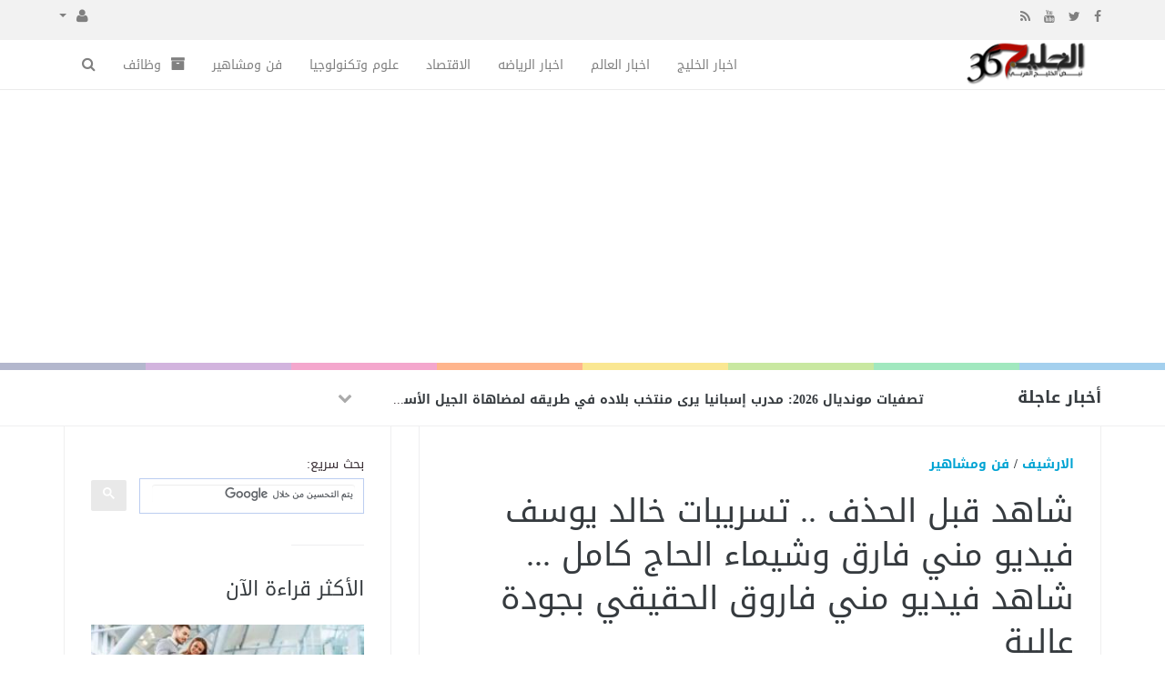

--- FILE ---
content_type: text/html; charset=UTF-8
request_url: https://gulf365.net/art-news/11966918/%D8%B4%D8%A7%D9%87%D8%AF-%D9%82%D8%A8%D9%84-%D8%A7%D9%84%D8%AD%D8%B0%D9%81--%D8%AA%D8%B3%D8%B1%D9%8A%D8%A8%D8%A7%D8%AA-%D8%AE%D8%A7%D9%84%D8%AF-%D9%8A%D9%88%D8%B3%D9%81-%D9%81%D9%8A%D8%AF%D9%8A%D9%88-%D9%85%D9%86%D9%8A-%D9%81%D8%A7%D8%B1%D9%82-%D9%88%D8%B4%D9%8A%D9%85%D8%A7%D8%A1-%D8%A7%D9%84%D8%AD%D8%A7%D8%AC-%D9%83%D8%A7%D9%85%D9%84--%D8%B4%D8%A7%D9%87%D8%AF-%D9%81%D9%8A%D8%AF%D9%8A%D9%88-%D9%85%D9%86%D9%8A-%D9%81%D8%A7%D8%B1%D9%88%D9%82-%D8%A7%D9%84%D8%AD%D9%82%D9%8A%D9%82%D9%8A-%D8%A8%D8%AC%D9%88%D8%AF%D8%A9-%D8%B9%D8%A7%D9%84%D9%8A%D8%A9.html
body_size: 17935
content:
<!doctype html><html xmlns="https://www.w3.org/1999/xhtml" xml:lang="ar" lang="ar" class="no-js"><head><meta http-equiv="Content-Type" content="text/html; charset=utf-8"><title>شاهد قبل الحذف .. تسريبات خالد يوسف فيديو مني فارق وشيماء الحاج كامل ... شاهد فيديو مني فاروق الحقيقي بجودة عالية</title><meta http-equiv="content-language" content="ar"><meta name="viewport" content="width=device-width, initial-scale=1.0"/><meta name="copyright" content="الخليج 365" /><meta name='robots' content='index, follow, max-image-preview:large, max-snippet:-1, max-video-preview:-1' /><meta name="google-adsense-account" content="ca-pub-7811110798166776"><!--[if IE]><meta http-equiv="X-UA-Compatible" content="IE=100" /><![endif]--><link rel="canonical" href="https://gulf365.net/art-news/11966918/%D8%B4%D8%A7%D9%87%D8%AF-%D9%82%D8%A8%D9%84-%D8%A7%D9%84%D8%AD%D8%B0%D9%81--%D8%AA%D8%B3%D8%B1%D9%8A%D8%A8%D8%A7%D8%AA-%D8%AE%D8%A7%D9%84%D8%AF-%D9%8A%D9%88%D8%B3%D9%81-%D9%81%D9%8A%D8%AF%D9%8A%D9%88-%D9%85%D9%86%D9%8A-%D9%81%D8%A7%D8%B1%D9%82-%D9%88%D8%B4%D9%8A%D9%85%D8%A7%D8%A1-%D8%A7%D9%84%D8%AD%D8%A7%D8%AC-%D9%83%D8%A7%D9%85%D9%84--%D8%B4%D8%A7%D9%87%D8%AF-%D9%81%D9%8A%D8%AF%D9%8A%D9%88-%D9%85%D9%86%D9%8A-%D9%81%D8%A7%D8%B1%D9%88%D9%82-%D8%A7%D9%84%D8%AD%D9%82%D9%8A%D9%82%D9%8A-%D8%A8%D8%AC%D9%88%D8%AF%D8%A9-%D8%B9%D8%A7%D9%84%D9%8A%D8%A9.html" hreflang="ar"/><meta property="og:locale" content="ar"/><meta property="og:title" content="شاهد قبل الحذف .. تسريبات خالد يوسف فيديو مني فارق وشيماء الحاج كامل ... شاهد فيديو مني فاروق الحقيقي بجودة عالية"/><meta property="og:image" content="https://gulf365.net/temp/resized/medium_2023-04-13-cd5124e222.jpg"/><meta property="og:site_name" content="الخليج 365"/><meta property="og:description" content="شاهد قبل الحذف .. تسريبات خالد يوسف فيديو مني فارق وشيماء الحاج كامل ... شاهد فيديو مني فاروق الحقيقي بجودة عالية"/><meta property="og:url" content="https://gulf365.net/art-news/11966918/%D8%B4%D8%A7%D9%87%D8%AF-%D9%82%D8%A8%D9%84-%D8%A7%D9%84%D8%AD%D8%B0%D9%81--%D8%AA%D8%B3%D8%B1%D9%8A%D8%A8%D8%A7%D8%AA-%D8%AE%D8%A7%D9%84%D8%AF-%D9%8A%D9%88%D8%B3%D9%81-%D9%81%D9%8A%D8%AF%D9%8A%D9%88-%D9%85%D9%86%D9%8A-%D9%81%D8%A7%D8%B1%D9%82-%D9%88%D8%B4%D9%8A%D9%85%D8%A7%D8%A1-%D8%A7%D9%84%D8%AD%D8%A7%D8%AC-%D9%83%D8%A7%D9%85%D9%84--%D8%B4%D8%A7%D9%87%D8%AF-%D9%81%D9%8A%D8%AF%D9%8A%D9%88-%D9%85%D9%86%D9%8A-%D9%81%D8%A7%D8%B1%D9%88%D9%82-%D8%A7%D9%84%D8%AD%D9%82%D9%8A%D9%82%D9%8A-%D8%A8%D8%AC%D9%88%D8%AF%D8%A9-%D8%B9%D8%A7%D9%84%D9%8A%D8%A9.html"/><meta property="og:type" content="article"/><meta property="article:author" content="http://www.facebook.com/alkhalij365"/><meta property="article:publisher" content="http://www.facebook.com/alkhalij365"/><meta property="article:tag" content="خالد يوسف"/><meta property="article:tag" content="مني فارق"/><meta property="article:tag" content="منى فاروق"/><meta property="article:tag" content="منى الغضبان"/><meta property="article:tag" content="رانيا يوسف"/><meta property="article:section" content="فن ومشاهير"/><meta property="article:published_time" content="2023-04-13T18:21:06+02:00"/><meta property="og:updated_time" content="2023-04-13T18:21:06+02:00"/><meta property="article:modified_time" content="2023-04-13T18:21:06+02:00"/><meta property="twitter:card" content="summary_large_image"/><meta property="twitter:description" content="شاهد قبل الحذف .. تسريبات خالد يوسف فيديو مني فارق وشيماء الحاج كامل ... شاهد فيديو مني فاروق الحقيقي بجودة عالية"/><meta property="twitter:title" content="شاهد قبل الحذف .. تسريبات خالد يوسف فيديو مني فارق وشيماء الحاج كامل ... شاهد فيديو مني فاروق الحقيقي بجودة عالية"/><meta property="twitter:site" content="@alkhalij365"/><meta property="twitter:domain" content="الخليج 365"/><meta property="twitter:creator" content="@alkhalij365"/><meta property="twitter:image:src" content="https://gulf365.net/temp/resized/medium_2023-04-13-cd5124e222.jpg"/><meta name="description" itemprop="description" content="شاهد قبل الحذف .. تسريبات خالد يوسف فيديو مني فارق وشيماء الحاج كامل ... شاهد فيديو مني فاروق الحقيقي بجودة عالية"/><meta name="keywords" itemprop="keywords" content="خالد يوسف, مني فارق, منى فاروق, منى الغضبان, رانيا يوسف"/><meta name="news_keywords" content="خالد يوسف, مني فارق, منى فاروق, منى الغضبان, رانيا يوسف"/><script type="application/ld+json">{
    "@context": "http://schema.org",
    "@type": "NewsArticle",
    "mainEntityOfPage": {
        "@type": "WebPage",
        "@id": "https://gulf365.net/art-news/11966918/%D8%B4%D8%A7%D9%87%D8%AF-%D9%82%D8%A8%D9%84-%D8%A7%D9%84%D8%AD%D8%B0%D9%81--%D8%AA%D8%B3%D8%B1%D9%8A%D8%A8%D8%A7%D8%AA-%D8%AE%D8%A7%D9%84%D8%AF-%D9%8A%D9%88%D8%B3%D9%81-%D9%81%D9%8A%D8%AF%D9%8A%D9%88-%D9%85%D9%86%D9%8A-%D9%81%D8%A7%D8%B1%D9%82-%D9%88%D8%B4%D9%8A%D9%85%D8%A7%D8%A1-%D8%A7%D9%84%D8%AD%D8%A7%D8%AC-%D9%83%D8%A7%D9%85%D9%84--%D8%B4%D8%A7%D9%87%D8%AF-%D9%81%D9%8A%D8%AF%D9%8A%D9%88-%D9%85%D9%86%D9%8A-%D9%81%D8%A7%D8%B1%D9%88%D9%82-%D8%A7%D9%84%D8%AD%D9%82%D9%8A%D9%82%D9%8A-%D8%A8%D8%AC%D9%88%D8%AF%D8%A9-%D8%B9%D8%A7%D9%84%D9%8A%D8%A9.html"
    },
    "url": "https://gulf365.net/art-news/11966918/%D8%B4%D8%A7%D9%87%D8%AF-%D9%82%D8%A8%D9%84-%D8%A7%D9%84%D8%AD%D8%B0%D9%81--%D8%AA%D8%B3%D8%B1%D9%8A%D8%A8%D8%A7%D8%AA-%D8%AE%D8%A7%D9%84%D8%AF-%D9%8A%D9%88%D8%B3%D9%81-%D9%81%D9%8A%D8%AF%D9%8A%D9%88-%D9%85%D9%86%D9%8A-%D9%81%D8%A7%D8%B1%D9%82-%D9%88%D8%B4%D9%8A%D9%85%D8%A7%D8%A1-%D8%A7%D9%84%D8%AD%D8%A7%D8%AC-%D9%83%D8%A7%D9%85%D9%84--%D8%B4%D8%A7%D9%87%D8%AF-%D9%81%D9%8A%D8%AF%D9%8A%D9%88-%D9%85%D9%86%D9%8A-%D9%81%D8%A7%D8%B1%D9%88%D9%82-%D8%A7%D9%84%D8%AD%D9%82%D9%8A%D9%82%D9%8A-%D8%A8%D8%AC%D9%88%D8%AF%D8%A9-%D8%B9%D8%A7%D9%84%D9%8A%D8%A9.html",
    "potentialAction": {
        "@type": "SearchAction",
        "target": "https://gulf365.net/search.html?form=search&query={query}",
        "query-input": "required name=query"
    },
    "headline": "\u0634\u0627\u0647\u062f \u0642\u0628\u0644 \u0627\u0644\u062d\u0630\u0641 .. \u062a\u0633\u0631\u064a\u0628\u0627\u062a \u062e\u0627\u0644\u062f \u064a\u0648\u0633\u0641 \u0641\u064a\u062f\u064a\u0648 \u0645\u0646\u064a \u0641\u0627\u0631\u0642 \u0648\u0634\u064a\u0645\u0627\u0621 \u0627\u0644\u062d\u0627\u062c \u0643\u0627\u0645\u0644 ... \u0634\u0627\u0647\u062f \u0641\u064a\u062f\u064a\u0648 \u0645\u0646\u064a \u0641\u0627\u0631\u0648\u0642 \u0627\u0644\u062d\u0642\u064a\u0642\u064a \u0628\u062c\u0648\u062f\u0629 \u0639\u0627\u0644\u064a\u0629",
    "description": "\u0634\u0627\u0647\u062f \u0642\u0628\u0644 \u0627\u0644\u062d\u0630\u0641 .. \u062a\u0633\u0631\u064a\u0628\u0627\u062a \u062e\u0627\u0644\u062f \u064a\u0648\u0633\u0641 \u0641\u064a\u062f\u064a\u0648 \u0645\u0646\u064a \u0641\u0627\u0631\u0642 \u0648\u0634\u064a\u0645\u0627\u0621 \u0627\u0644\u062d\u0627\u062c \u0643\u0627\u0645\u0644 ... \u0634\u0627\u0647\u062f \u0641\u064a\u062f\u064a\u0648 \u0645\u0646\u064a \u0641\u0627\u0631\u0648\u0642 \u0627\u0644\u062d\u0642\u064a\u0642\u064a \u0628\u062c\u0648\u062f\u0629 \u0639\u0627\u0644\u064a\u0629",
    "articleBody": "\u0641\u0646\u0648\u0646 - \u064a\u0627\u0633\u0645\u064a\u0646 \u0627\u0644\u062a\u0647\u0627\u0645\u064a - \u062a\u0639\u0631\u0641 \u0639\u0644\u0649 \u0622\u062e\u0631 \u0623\u062e\u0628\u0627\u0631 \u0641\u064a\u062f\u064a\u0648 \u0627\u0644\u0645\u0633\u0631\u0628 \u0644\u0645\u0646\u0649 \u0641\u0627\u0631\u0648\u0642&nbsp; mona farouk \u0648\u062e\u0627\u0644\u062f \u064a\u0648\u0633\u0641\u060c \u0648\u0622\u062e\u0631 \u062a\u0637\u0648\u0631\u0627\u062a \u062a\u0633\u0631\u064a\u0628\u0627\u062a \u062e\u0627\u0644\u062f \u064a\u0648\u0633\u0641 \u0641\u064a\u062f\u064a\u0648 \u0645\u0646\u064a \u0641\u0627\u0631\u0642 \u0648\u0634\u064a\u0645\u0627\u0621 \u0627\u0644\u062d\u0627\u062c \u0643\u0627\u0645\u0644\u060c \u062d\u064a\u062b \u0644\u0627 \u062a\u0632\u0627\u0644 \u062a\u062f\u0627\u0639\u064a\u0627\u062a \u0642\u0636\u064a\u0629 \u062a\u0633\u0631\u064a\u0628 \u0627\u0644\u0641\u064a\u062f\u064a\u0648\u0647\u0627\u062a \u0627\u0644\u0627\u0628\u0627\u062d\u064a\u0629 \u0644\u0644\u0645\u062e\u0631\u062c \u0627\u0644\u0634\u0647\u064a\u0631 \u062e\u0627\u0644\u062f \u064a\u0648\u0633\u0641 \u062a\u062a\u0631\u0628\u0639 \u0639\u0644\u0649 \u0639\u0631\u0634 \u0627\u0644\u0642\u0636\u0627\u064a\u0627 \u0627\u0644\u0645\u062b\u0627\u0631\u0629 \u0641\u064a \u0645\u0635\u0631 \u060c \u0641\u0642\u062f \u0623\u0643\u062f \u0627\u0644\u0645\u062e\u0631\u062c \u062e\u0627\u0644\u062f \u064a\u0648\u0633\u0641\u060c \u0625\u0646\u0647 \u0644\u0645 \u064a\u062a\u0645 \u062a\u0648\u062c\u064a\u0647 \u0627\u062a\u0647\u0627\u0645 \u0631\u0633\u0645\u064a \u0645\u0648\u062c\u0647 \u0644\u0647 \u062d\u062a\u0649 \u0627\u0644\u0622\u0646 \u0641\u064a \u0642\u0636\u064a\u0629 \u0627\u0644\u0641\u064a\u062f\u064a\u0648\u0647\u0627\u062a \u0627\u0644\u062c\u0646\u0633\u064a\u0629 \u0627\u0644\u062a\u064a \u062a\u0628\u0627\u0634\u0631\u0647\u0627 \u0627\u0644\u0646\u064a\u0627\u0628\u0629\u060c \u0648\u0627\u0644\u062a\u064a \u062a\u0645 \u0641\u064a\u0647\u0627 \u0627\u0644\u0642\u0628\u0636 \u0639\u0644\u0649 \u0627\u0644\u0645\u062a\u0647\u0645\u064a\u0646 \u0627\u0644\u0623\u0631\u0628\u0639\u0629\u060c \u0645\u0646\u0649 \u0641\u0627\u0631\u0648\u0642 \u0648\u0634\u064a\u0645\u0627 \u0627\u0644\u062d\u0627\u062c\u060c \u0648\u0633\u064a\u062f\u0629 \u0627\u0644\u0623\u0639\u0645\u0627\u0644 \u0645\u0646\u0649 \u0627\u0644\u063a\u0636\u0628\u0627\u0646\u060c \u0648\u0627\u0644\u0631\u0627\u0642\u0635\u0629 \u0643\u0627\u0645\u064a\u0644\u064a\u0627\u060c \u0644\u062a\u0648\u0631\u0637\u0647\u0646 \u0628\u0647\u0627\u060c \u0644\u0627\u0641\u062a\u064b\u0627 \u0625\u0644\u0649 \u0623\u0646 \u0648\u0633\u0627\u0626\u0644 \u0627\u0644\u0625\u0639\u0644\u0627\u0645 \u0646\u0634\u0631\u062a \u0623\u0642\u0648\u0627\u0644\u064b\u0627 \u0645\u062e\u062a\u0644\u0641\u0629\u060c \u062d\u0648\u0644 \u0647\u0630\u0647 \u0627\u0644\u0642\u0636\u064a\u0629. &nbsp;\r\n\r\n\u0648\u0638\u0647\u0631 \u0627\u0644\u0645\u062e\u0631\u062c \u0648\u0627\u0644\u0628\u0631\u0644\u0645\u0627\u0646\u064a \u062e\u0627\u0644\u062f \u064a\u0648\u0633\u0641 \u0644\u0623\u0648\u0644 \u0645\u0631\u0629 \u0639\u0644\u0649 \u0627\u0644\u0647\u0648\u0627\u0621 \u0645\u0628\u0627\u0634\u0631\u0629 \u0639\u0628\u0631 \u0641\u0636\u0627\u0626\u064a\u0629 &quot;\u0627\u0644\u062d\u0631\u0629&quot;\u060c \u0648\u0642\u0627\u0644: &quot;\u0627\u0644\u0641\u064a\u062f\u064a\u0648\u0647\u0627\u062a \u0648\u0627\u0644\u062a\u0647\u0645 \u0627\u0644\u062a\u064a \u0648\u062c\u0647\u062a \u0644\u064a \u062a\u0624\u062f\u064a \u0628\u064a \u0625\u0644\u0649 \u0627\u0644\u0625\u0639\u062f\u0627\u0645 \u0648\u0644\u064a\u0633 \u0627\u0644\u0645\u0624\u0628\u062f\u060c \u0648\u0645\u0646 \u0647\u0646\u0627 \u0639\u062f\u0645 \u0648\u0636\u0648\u062d \u0627\u0644\u0623\u0645\u0631 \u0645\u0627 \u0628\u064a\u0646 \u0627\u062a\u0647\u0627\u0645\u0647 \u0628\u0627\u0644\u062a\u0647\u062f\u064a\u062f \u0648\u0627\u0644\u0627\u0628\u062a\u0632\u0627\u0632 \u0644\u0647\u0646\u060c \u0648\u0645\u0627 \u0628\u064a\u0646 \u0627\u0644\u062d\u0628 \u0648\u0627\u0644\u0632\u0648\u0627\u062c \u0645\u0646\u064a&quot;. &nbsp;\r\n\r\n\u0648\u062a\u0627\u0628\u0639: &quot;\u0633\u0623\u0631\u062f \u0639\u0644\u0649 \u0645\u0627 \u062c\u0627\u0621 \u0641\u064a \u0627\u0644\u062a\u062d\u0642\u064a\u0642\u0627\u062a\u060c \u062d\u064a\u0646\u0645\u0627 \u0623\u0637\u0651\u0644\u0639 \u0639\u0644\u0649 \u062a\u0641\u0627\u0635\u064a\u0644\u0647\u0627\u060c \u0641\u0623\u0646\u0627 \u0644\u0627 \u0632\u0644\u062a \u0623\u062a\u0645\u062a\u0639 \u0628\u0627\u0644\u062d\u0635\u0627\u0646\u0629 \u0627\u0644\u0628\u0631\u0644\u0645\u0627\u0646\u064a\u0629\u060c \u0648\u0627\u0644\u0646\u0627\u0626\u0628 \u0627\u0644\u0639\u0627\u0645 \u0627\u0644\u0645\u0635\u0631\u064a \u0644\u0645 \u064a\u062e\u0627\u0637\u0628 \u0627\u0644\u0628\u0631\u0644\u0645\u0627\u0646 \u0628\u0634\u0623\u0646\u064a \u062d\u062a\u0649 \u0627\u0644\u0622\u0646\u060c \u0643\u0645\u0627 \u0623\u0646\u0646\u064a \u0633\u0623\u0639\u0648\u062f \u0644\u0645\u0635\u0631 \u0641\u0648\u0631 \u062a\u0648\u062c\u064a\u0647 \u0627\u0644\u0627\u062a\u0647\u0627\u0645\u0627\u062a \u0636\u062f\u064a\u060c \u0648\u0627\u0633\u0645\u064a \u0644\u064a\u0633 \u0645\u062f\u0631\u062c\u064b\u0627 \u0639\u0644\u0649 \u0642\u0648\u0627\u0626\u0645 \u0627\u0644\u062a\u0631\u0642\u0628 \u0648\u0627\u0644\u0648\u0635\u0648\u0644&quot;. &nbsp;\r\n\r\n\u0648\u0648\u0635\u0641 \u0645\u0627 \u064a\u062a\u0639\u0631\u0636 \u0644\u0647 \u0627\u0644\u0622\u0646 \u0628\u0623\u0646\u0647\u0627 \u062d\u0645\u0644\u0629 \u0645\u0645\u0646\u0647\u062c\u0629 \u0628\u0633\u0628\u0628 \u0645\u0648\u0642\u0641\u0647 \u0627\u0644\u0631\u0627\u0641\u0636 \u0644\u0644\u062a\u0639\u062f\u064a\u0644\u0627\u062a \u0627\u0644\u062f\u0633\u062a\u0648\u0631\u064a\u0629 \u0627\u0644\u062d\u0627\u0644\u064a\u0629 \u0641\u064a \u0645\u0635\u0631\u060c \u0645\u0634\u064a\u0631\u064b\u0627 \u0625\u0644\u0649 \u062a\u0642\u062f\u0645\u0647 \u0628\u0639\u062f\u0629 \u0628\u0644\u0627\u063a\u0627\u062a \u0645\u0646\u0630 \u0639\u0627\u0645 2015 \u062a\u062d\u062f\u062f \u0647\u0648\u064a\u0629 \u0645\u0633\u0631\u0628 \u0627\u0644\u0641\u064a\u062f\u064a\u0648\u0647\u0627\u062a \u0648\u0646\u0627\u0634\u0631\u0647\u0627 \u0639\u0644\u0649 \u0645\u0648\u0627\u0642\u0639 \u0627\u0644\u062a\u0648\u0627\u0635\u0644\u060c \u0625\u0644\u0627 \u0623\u0646 \u0627\u0644\u0633\u0644\u0637\u0627\u062a \u0627\u0644\u0645\u0635\u0631\u064a\u0629 \u0644\u0645 \u062a\u062a\u062d\u0631\u0643 \u0648\u0642\u062a\u0647\u0627 \u0628\u062d\u0633\u0628 \u0642\u0648\u0644\u0647. &nbsp;\r\n\r\n\u0648\u0644\u0645 \u064a\u0631\u062f \u0639\u0644\u0649 \u0633\u0624\u0627\u0644 \u062d\u0648\u0644 \u062d\u0642\u064a\u0642\u0629 \u0647\u0630\u0647 \u0627\u0644\u0641\u064a\u062f\u064a\u0648\u0647\u0627\u062a \u0643\u0648\u0646\u0647 \u0627\u0644\u0634\u062e\u0635 \u0627\u0644\u0630\u064a \u0638\u0647\u0631 \u0641\u064a\u0647\u0627 \u0645\u0646 \u0639\u062f\u0645\u0647\u060c \u0644\u064a\u0647\u0631\u0628 \u0645\u0646 \u0627\u0644\u0633\u0624\u0627\u0644 \u0628\u0625\u0639\u0627\u062f\u0629 \u062a\u0635\u0631\u064a\u062d\u0627\u062a\u0647 \u0628\u0623\u0646\u0647 \u0633\u064a\u0631\u062f \u062d\u0627\u0644 \u0627\u062a\u0647\u0627\u0645\u0647 \u0628\u0634\u0643\u0644 \u0631\u0633\u0645\u064a. &nbsp;\r\n\r\n\u0648\u0627\u0633\u062a\u0643\u0645\u0644 \u064a\u0648\u0633\u0641 \u062d\u062f\u064a\u062b\u0647: &quot;\u0644\u0627 \u0623\u0639\u0627\u0631\u0636 \u0645\u0646 \u0627\u0644\u062e\u0627\u0631\u062c\u060c \u0644\u0623\u0646 \u0627\u0633\u062a\u0636\u0627\u0641\u062a\u064a \u0628\u0641\u0636\u0627\u0626\u064a\u0627\u062a \u0627\u0644\u062d\u0631\u0629 \u0648\u0628\u064a \u0628\u064a \u0633\u064a \u0648\u063a\u064a\u0631\u0647\u0627 \u0623\u0645\u0631 \u0637\u0628\u064a\u0639\u064a \u062d\u062a\u0649 \u062d\u0627\u0644 \u0648\u062c\u0648\u062f\u064a \u062f\u0627\u062e\u0644 \u0645\u0635\u0631&quot;\u060c \u0648\u0633\u064a\u0638\u0644 \u0645\u0648\u0642\u0641\u064a \u062b\u0627\u0628\u062a\u064b\u0627 \u062d\u062a\u0649 \u0644\u0648 \u062a\u0645 \u0627\u0644\u062a\u0646\u0643\u064a\u0644 \u0628\u064a \u0623\u0643\u062b\u0631 \u0648\u0623\u0643\u062b\u0631. &nbsp;\r\n\r\n\u0648\u0623\u0643\u062f \u0627\u0644\u0646\u0627\u0626\u0628 \u062e\u0627\u0644\u062f \u064a\u0648\u0633\u0641\u060c \u0639\u0636\u0648 \u0645\u062c\u0644\u0633 \u0627\u0644\u0646\u0648\u0627\u0628\u060c \u0623\u0646\u0647 \u0633\u064a\u0639\u0648\u062f \u0625\u0644\u0649 \u0645\u0635\u0631 \u0642\u0631\u064a\u0628\u064b\u0627\u060c \u0645\u0648\u0636\u062d\u064b\u0627 \u0623\u0646\u0647 \u0645\u0627\u0632\u0627\u0644 \u064a\u062d\u062a\u0641\u0638 \u0628\u0635\u0641\u062a\u0647 \u0627\u0644\u0646\u064a\u0627\u0628\u064a\u0629\u060c \u062d\u064a\u062b \u0644\u0645 \u064a\u062a\u0642\u062f\u0645 \u0627\u0644\u0646\u0627\u0626\u0628 \u0627\u0644\u0639\u0627\u0645 \u062d\u062a\u0649 \u0627\u0644\u0622\u0646 \u0628\u0637\u0644\u0628 \u0631\u0641\u0639 \u0627\u0644\u062d\u0635\u0627\u0646\u0629 \u0627\u0644\u0628\u0631\u0644\u0645\u0627\u0646\u064a\u0629 \u0639\u0646\u0647. &nbsp;\r\n\r\n\u0648\u0623\u0634\u0627\u0631 \u0625\u0644\u0649 \u0623\u0646\u0647 \u0644\u0645 \u064a\u0648\u062c\u0647 \u0644\u0647 \u0623\u064a \u0627\u062a\u0647\u0627\u0645 \u0631\u0633\u0645\u064a \u0628\u0634\u0623\u0646 \u0623\u064a \u0642\u0636\u064a\u0629 \u062d\u062a\u0649 \u0627\u0644\u0622\u0646\u060c \u0648\u0627\u0633\u0645\u0647 \u0644\u064a\u0633 \u0639\u0644\u0649 \u0642\u0648\u0627\u0626\u0645 \u062a\u0631\u0642\u0628 \u0627\u0644\u0648\u0635\u0648\u0644\u060c \u0645\u0636\u064a\u0641\u0627: &quot;\u0633\u0623\u0639\u0648\u062f \u0628\u0625\u0630\u0646 \u0627\u0644\u0644\u0647 \u0648\u0644\u064a\u0643\u0646 \u0645\u0627 \u064a\u0643\u0648\u0646&quot;. &nbsp;\r\n\r\n\u0648\u0623\u0639\u0631\u0628 \u0639\u0646 \u0627\u0639\u062a\u0632\u0627\u0632\u0647 \u0628\u0645\u0634\u0627\u0631\u0643\u062a\u0647 \u0641\u064a \u062b\u0648\u0631\u0629 30 \u064a\u0648\u0646\u064a\u0648\u060c \u0645\u0639\u0642\u0628\u0627: &quot;\u0644\u0646 \u0623\u0643\u0641\u0631 \u0628\u0646\u0636\u0627\u0644 \u0627\u0644\u0634\u0639\u0628 \u0627\u0644\u0645\u0635\u0631\u064a \u0645\u0647\u0645\u0627 \u062d\u062f\u062b&quot;\u060c \u0645\u0646\u0648\u0647\u0627 \u0628\u0623\u0646\u0647 \u0633\u064a\u0638\u0644 \u064a\u0639\u0627\u0631\u0636 \u0645\u0646 \u062f\u0627\u062e\u0644 \u0645\u0635\u0631\u060c \u0648\u0644\u0646 \u064a\u0639\u0627\u0631\u0636 \u0645\u0646 \u062e\u0627\u0631\u062c\u0647\u0627. &nbsp;\r\n\r\n\u0648\u0623\u0644\u0642\u062a \u0642\u0648\u0627\u062a \u0627\u0644\u0623\u0645\u0646 \u0627\u0644\u0642\u0628\u0636 \u0639\u0644\u0649 \u0627\u0644\u0641\u0646\u0627\u0646\u062a\u064a\u0646 \u0645\u0646\u0649 \u0641\u0627\u0631\u0648\u0642 \u0648\u0634\u064a\u0645\u0627 \u0627\u0644\u062d\u0627\u062c\u060c \u0648\u0633\u064a\u062f\u0629 \u0627\u0644\u0623\u0639\u0645\u0627\u0644 \u0645\u0646\u0649 \u0627\u0644\u063a\u0636\u0628\u0627\u0646\u060c \u0648\u0627\u0644\u0631\u0627\u0642\u0635\u0629 \u0643\u0627\u0645\u064a\u0644\u064a\u0627\u060c \u0628\u0639\u062f \u062a\u0648\u0631\u0637\u0647\u0646 \u0641\u064a \u0627\u0644\u0638\u0647\u0648\u0631 \u0628\u0627\u0644\u0641\u064a\u062f\u064a\u0648\u0647\u0627\u062a \u0627\u0644\u062c\u0646\u0633\u064a\u0629\u060c \u0627\u0644\u0645\u0646\u0633\u0648\u0628\u0629 \u0644\u0647\u0646 \u0645\u0639 \u0627\u0644\u0645\u062e\u0631\u062c \u062e\u0627\u0644\u062f \u064a\u0648\u0633\u0641\u060c \u0625\u0644\u0649 \u062c\u0627\u0646\u0628 \u0634\u0627\u0626\u0639\u0627\u062a \u0637\u0627\u0644\u062a \u0641\u0646\u0627\u0646\u0627\u062a \u0623\u062e\u0631\u064a\u0627\u062a \u0639\u0646 \u0638\u0647\u0648\u0631\u0647\u0646 \u0641\u064a \u0641\u064a\u062f\u064a\u0648\u0647\u0627\u062a \u0623\u062e\u0631\u0649 \u0648\u0647\u0646 \u0631\u0627\u0646\u064a\u0627 \u064a\u0648\u0633\u0641 \u0648\u063a\u0627\u062f\u0629 \u0625\u0628\u0631\u0627\u0647\u064a\u0645 \u0648\u0645\u064a\u0631\u064a\u0647\u0627\u0646 \u062d\u0633\u064a\u0646\u060c \u0648\u0647\u0648 \u0627\u0644\u0623\u0645\u0631 \u0627\u0644\u0630\u064a \u062a\u0633\u0628\u0628 \u0641\u064a \u0645\u0648\u062c\u0629 \u063a\u0636\u0628 \u0644\u062f\u064a\u0647\u0646\u060c \u0648\u0623\u0643\u062f\u0646 \u0633\u0648\u0641 \u064a\u0642\u0645\u0646 \u0628\u0645\u0642\u0627\u0636\u0627\u0629 \u0645\u0646 \u0646\u0634\u0631 \u0647\u0630\u0647 \u0627\u0644\u0634\u0627\u0626\u0639\u0627\u062a.\r\n\r\n&nbsp;\r\n",
    "articleSection": "\u0641\u0646 \u0648\u0645\u0634\u0627\u0647\u064a\u0631",
    "image": {
        "@type": "ImageObject",
        "url": "https://gulf365.net/temp/resized/medium_2023-04-13-cd5124e222.jpg",
        "width": 700,
        "height": 450
    },
    "commentCount": 0,
    "datePublished": "2023-04-13T18:21:06+02:00",
    "dateModified": "2023-04-13T18:21:06+02:00",
    "author": {
        "@type": "Person",
        "name": "\u0633\u0639\u062f \u0645\u062d\u0645\u0648\u062f"
    },
    "publisher": {
        "@type": "Organization",
        "name": "\u0627\u0644\u062e\u0644\u064a\u062c 365",
        "logo": {
            "@type": "ImageObject",
            "url": "https://gulf365.net/content/theme/logo.png",
            "width": 120,
            "height": 60
        }
    }
}</script><script type="text/javascript">var site_url = '';var return_url = '%2Fart-news%2F11966918%2F%25D8%25B4%25D8%25A7%25D9%2587%25D8%25AF-%25D9%2582%25D8%25A8%25D9%2584-%25D8%25A7%25D9%2584%25D8%25AD%25D8%25B0%25D9%2581--%25D8%25AA%25D8%25B3%25D8%25B1%25D9%258A%25D8%25A8%25D8%25A7%25D8%25AA-%25D8%25AE%25D8%25A7%25D9%2584%25D8%25AF-%25D9%258A%25D9%2588%25D8%25B3%25D9%2581-%25D9%2581%25D9%258A%25D8%25AF%25D9%258A%25D9%2588-%25D9%2585%25D9%2586%25D9%258A-%25D9%2581%25D8%25A7%25D8%25B1%25D9%2582-%25D9%2588%25D8%25B4%25D9%258A%25D9%2585%25D8%25A7%25D8%25A1-%25D8%25A7%25D9%2584%25D8%25AD%25D8%25A7%25D8%25AC-%25D9%2583%25D8%25A7%25D9%2585%25D9%2584--%25D8%25B4%25D8%25A7%25D9%2587%25D8%25AF-%25D9%2581%25D9%258A%25D8%25AF%25D9%258A%25D9%2588-%25D9%2585%25D9%2586%25D9%258A-%25D9%2581%25D8%25A7%25D8%25B1%25D9%2588%25D9%2582-%25D8%25A7%25D9%2584%25D8%25AD%25D9%2582%25D9%258A%25D9%2582%25D9%258A-%25D8%25A8%25D8%25AC%25D9%2588%25D8%25AF%25D8%25A9-%25D8%25B9%25D8%25A7%25D9%2584%25D9%258A%25D8%25A9.html';var logged = false;var site_filetypes = /(\.|\/)(mp4|m4v|mov|wmv|flv|wma|m4a|mp3|wav|mpeg|flv|gif|jpg|jpg|png|bmp|swf|bz|bz2|zip|rar|sql|txt|pdf|pdf|doc|docx|dotx)$/i;var site_maxfilesize = 20971520;</script><script src="//code.jquery.com/jquery-1.11.3.min.js" type="text/javascript"></script><script src="//code.jquery.com/jquery-migrate-1.2.1.min.js" type="text/javascript"></script><script src="//maxcdn.bootstrapcdn.com/bootstrap/3.3.2/js/bootstrap.min.js" type="text/javascript"></script><link href="//maxcdn.bootstrapcdn.com/bootstrap/3.3.2/css/bootstrap.min.css" rel="stylesheet" type="text/css" /><link href="//maxcdn.bootstrapcdn.com/font-awesome/4.4.0/css/font-awesome.min.css" rel="stylesheet" crossorigin="anonymous"><link href='/temp/assets/f=/assets/bootstrap/3.3/bootstrap-rtl.css' rel='stylesheet' media='all' type='text/css' />
<link href="//fonts.googleapis.com/earlyaccess/droidarabickufi.css" rel="stylesheet" type="text/css" /><link href='/temp/assets/f=/themes/sparkle/assets/style.css,/themes/sparkle/assets/css/flexslider.css,/themes/sparkle/assets/css/custom-styles.css,/themes/sparkle/assets/css/chosen.css' rel='stylesheet' media='all' type='text/css' />
<script type='text/javascript'>/* <![CDATA[ */
 var Yeahthemes = {"themeVars":{"ajaxurl":"\/ajax.html","megaMenu":{"ajax":false,"effect":"fadeIn"},"mobileMenuEffect":"zoomOut"}}; 
 /* ]]> */
</script><script type='text/javascript'>if( (self.parent && !(self.parent===self)) && (self.parent.frames.length!=0) ){setTimeout(function(){self.parent.location=document.location},9000);}</script><link rel="amphtml" href="https://gulf365.net/art-news/amp/11966918" /><meta name="msvalidate.01" content="BD32E7EEFF2DC9AC98BF682D4A7B4082" />
<meta name=viewport content="initial-scale=1, maximum-scale=1,user-scalable=no, width=device-width">
<link href="https://gulf365.net/favicon.ico" rel="icon" type="image/ico" />
<link href="https://gulf365.net/favicon.ico" rel="shortcut icon" type="image/x-icon" /><link rel="shortcut icon" href="/favicon.ico"/><script async src="https://pagead2.googlesyndication.com/pagead/js/adsbygoogle.js?client=ca-pub-7811110798166776"crossorigin="anonymous"></script></head><body class="large-display-layout scroll-fix-header layout-default vc_responsive"><!--[if lt IE 9]><div id="yt-ancient-browser-notification"><div class="container"><p>:( -<a href="https://browsehappy.com/" target="_blank">المتصفح الخاص بك قديم للغايه</a>قم بتثبيت<a href="https://www.google.com/chromeframe/?redirect=true">Google Chrome</a>لتصفح افضل</p></div></div><![endif]--><div id="page" class="hfeed site full-width-wrapper"><div class="inner-wrapper"><header id="masthead" class="site-header full-width-wrapper hidden-print" role="banner"><div class="site-top-menu hidden-xs hidden-sm" id="site-top-menu"><div class="container"><div class="row"><div class="col-md-6 site-top-menu-left"><div class="site-social-networks"><a target='_blank' href='https://fb.me/alkhalij365'><i class='fa fa-facebook'></i></a><a target='_blank' href='https://twitter.com/alkhalij365'><i class='fa fa-twitter'></i></a><a target='_blank' href="https://www.youtube.com/alkhalij365"><i class='fa fa-youtube'></i></a><a target='_blank' href="/feed_factory"><i class='fa fa-rss'></i></a></div></div><div class="col-md-6 site-top-menu-right text-left"><div class="site-top-navigation-menu-container"><ul id="menu-top-menu" class="menu list-inline navbar-right"><li class="dropdown"><a href="#" class="dropdown-toggle" data-toggle="dropdown" role="button" aria-haspopup="true" aria-expanded="false"><i class="fa fa-user"></i> <span class="caret"></span></a><ul class="dropdown-menu"><li><a href="/login.html?return=%2Fart-news%2F11966918%2F%25D8%25B4%25D8%25A7%25D9%2587%25D8%25AF-%25D9%2582%25D8%25A8%25D9%2584-%25D8%25A7%25D9%2584%25D8%25AD%25D8%25B0%25D9%2581--%25D8%25AA%25D8%25B3%25D8%25B1%25D9%258A%25D8%25A8%25D8%25A7%25D8%25AA-%25D8%25AE%25D8%25A7%25D9%2584%25D8%25AF-%25D9%258A%25D9%2588%25D8%25B3%25D9%2581-%25D9%2581%25D9%258A%25D8%25AF%25D9%258A%25D9%2588-%25D9%2585%25D9%2586%25D9%258A-%25D9%2581%25D8%25A7%25D8%25B1%25D9%2582-%25D9%2588%25D8%25B4%25D9%258A%25D9%2585%25D8%25A7%25D8%25A1-%25D8%25A7%25D9%2584%25D8%25AD%25D8%25A7%25D8%25AC-%25D9%2583%25D8%25A7%25D9%2585%25D9%2584--%25D8%25B4%25D8%25A7%25D9%2587%25D8%25AF-%25D9%2581%25D9%258A%25D8%25AF%25D9%258A%25D9%2588-%25D9%2585%25D9%2586%25D9%258A-%25D9%2581%25D8%25A7%25D8%25B1%25D9%2588%25D9%2582-%25D8%25A7%25D9%2584%25D8%25AD%25D9%2582%25D9%258A%25D9%2582%25D9%258A-%25D8%25A8%25D8%25AC%25D9%2588%25D8%25AF%25D8%25A9-%25D8%25B9%25D8%25A7%25D9%2584%25D9%258A%25D8%25A9.html">تسجيل دخول</a></li><li><a href="/register.html?return=%2Fart-news%2F11966918%2F%25D8%25B4%25D8%25A7%25D9%2587%25D8%25AF-%25D9%2582%25D8%25A8%25D9%2584-%25D8%25A7%25D9%2584%25D8%25AD%25D8%25B0%25D9%2581--%25D8%25AA%25D8%25B3%25D8%25B1%25D9%258A%25D8%25A8%25D8%25A7%25D8%25AA-%25D8%25AE%25D8%25A7%25D9%2584%25D8%25AF-%25D9%258A%25D9%2588%25D8%25B3%25D9%2581-%25D9%2581%25D9%258A%25D8%25AF%25D9%258A%25D9%2588-%25D9%2585%25D9%2586%25D9%258A-%25D9%2581%25D8%25A7%25D8%25B1%25D9%2582-%25D9%2588%25D8%25B4%25D9%258A%25D9%2585%25D8%25A7%25D8%25A1-%25D8%25A7%25D9%2584%25D8%25AD%25D8%25A7%25D8%25AC-%25D9%2583%25D8%25A7%25D9%2585%25D9%2584--%25D8%25B4%25D8%25A7%25D9%2587%25D8%25AF-%25D9%2581%25D9%258A%25D8%25AF%25D9%258A%25D9%2588-%25D9%2585%25D9%2586%25D9%258A-%25D9%2581%25D8%25A7%25D8%25B1%25D9%2588%25D9%2582-%25D8%25A7%25D9%2584%25D8%25AD%25D9%2582%25D9%258A%25D9%2582%25D9%258A-%25D8%25A8%25D8%25AC%25D9%2588%25D8%25AF%25D8%25A9-%25D8%25B9%25D8%25A7%25D9%2584%25D9%258A%25D8%25A9.html">حساب جديد</a></li></ul></li></div></div></div></div></div><div class="site-banner" id="site-banner"><div class="container"><div class="row"><h1 class="hidden">الخليج 365</h1><div class="col-md-2 site-branding pull-right"><h3 class="site-logo image-logo"><a href="https://gulf365.net" title="الخليج 365" rel="home"><img alt="الخليج 365" src="https://gulf365.net/content/theme/logo.png"></a></h3></div><nav id="site-navigation" class="col-sm-12 col-md-10 main-navigation" role="navigation"><div class="sr-only skip-link"><a href="#content" title="Skip to content">إذهب الى المحتوى</a></div><div class="site-navigation-menu-container"><ul id="menu-main-menu" class="menu"><li class="menu-item   "><a href="/gulf" class=""> اخبار الخليج</a></li><li class="menu-item   "><a href="/world-news" class=""> اخبار العالم</a></li><li class="menu-item   "><a href="/sports-news" class=""> اخبار الرياضه</a></li><li class="menu-item   "><a href="/business" class=""> الاقتصاد</a></li><li class="menu-item   "><a href="/technology" class=""> علوم وتكنولوجيا</a></li><li class="menu-item   "><a href="/art-news" class=""> فن ومشاهير</a></li><li class="menu-item   "><a href="/jobs" class=""><i class="fa fa-archive"></i> وظائف</a></li><li class="menu-item menu-item-gsearch default-dropdown sub-menu-left pull-left" data-action="open-modal" data-selector=".site-modal" data-role="search" data-remove-class="hidden" data-add-class="active" data-body-active="modal-active modal-search-active overflow-hidden"><a href="javascript:void(0);"><i class="fa fa-search"></i></a></li></ul></div><a href="javascript:void(0)" class="main-menu-toggle hidden-md hidden-lg"><span class="bar1"></span><span class="bar2"></span><span class="bar3"></span></a></nav></div></div></div><div class="site-color-preloader clearfix hidden-xs"><div style="opacity:.45;"></div></div><div class="site-breaking-news hidden-xs border-bottom clearfix"><div class="container"><div class="row"><div class="col-md-2"><h3>أخبار عاجلة</h3></div><div class="col-md-7"><div class="yeahslider news-scroller site-headlines" data-settings="{ &quot;selector&quot;:&quot;.slides &gt; li&quot;,&quot;controlNav&quot;:false,&quot;slideshowSpeed&quot;:5000,&quot;pausePlay&quot;:false,&quot;direction&quot;:&quot;vertical&quot;,&quot;animationLoop&quot;:false,&quot;smoothHeight&quot;:true,&quot;pauseOnAction&quot;:false,&quot;prevText&quot;:&quot;&lt;span class=\&quot;btn hidden-xs\&quot;&gt;&lt;i class=\&quot;fa fa-chevron-up\&quot;&gt;&lt;\/i&gt; &lt;span class=\&quot;sr-only\&quot;&gt;Previous&lt;\/span&gt;&lt;\/span&gt;&quot;,&quot;nextText&quot;:&quot;&lt;span class=\&quot;btn hidden-xs\&quot;&gt;&lt;i class=\&quot;fa fa-chevron-down\&quot;&gt;&lt;\/i&gt; &lt;span class=\&quot;sr-only\&quot;&gt;Next&lt;\/span&gt;&lt;\/span&gt;&quot;}"><ul class="slides secondary-2-primary post-list-with-format-icon"><li class="format-standard"><a href="/sports-news/13177409/%D8%AA%D8%B5%D9%81%D9%8A%D8%A7%D8%AA-%D9%85%D9%88%D9%86%D8%AF%D9%8A%D8%A7%D9%84-2026-%D9%85%D8%AF%D8%B1%D8%A8-%D8%A5%D8%B3%D8%A8%D8%A7%D9%86%D9%8A%D8%A7-%D9%8A%D8%B1%D9%89-%D9%85%D9%86%D8%AA%D8%AE%D8%A8-%D8%A8%D9%84%D8%A7%D8%AF%D9%87-%D9%81%D9%8A-%D8%B7%D8%B1%D9%8A%D9%82%D9%87-%D9%84%D9%85%D8%B6%D8%A7%D9%87%D8%A7%D8%A9-%D8%A7%D9%84%D8%AC%D9%8A%D9%84-%D8%A7%D9%84%D8%A3%D8%B3%D8%B7%D9%88%D8%B1%D9%8A.html" title="تصفيات مونديال 2026: مدرب إسبانيا يرى منتخب بلاده في طريقه لمضاهاة الجيل الأسطوري" rel="bookmark" class="post-title">تصفيات مونديال 2026: مدرب إسبانيا يرى منتخب بلاده في طريقه لمضاهاة الجيل الأسطوري</a>- <time class="timeago" datetime="2025-11-14T20:21:03+02:00">الجمعة 14 نوفمبر 2025 08:21 مساءً</time></li><li class="format-standard"><a href="/sudan-news-today/13177403/%D8%B4%D8%A7%D9%87%D8%AF-%D8%A8%D8%A7%D9%84%D9%81%D9%8A%D8%AF%D9%8A%D9%88-%D8%AE%D9%84%D8%A7%D9%84-%D8%A5%D8%B3%D8%AA%D8%B6%D8%A7%D9%81%D8%A9-%D8%AA%D9%84%D9%81%D8%B2%D9%8A%D9%88%D9%86%D9%8A%D8%A9-%D8%AD%D8%B3%D9%86%D8%A7%D8%A1-%D8%A7%D9%84%D9%81%D9%86-%D8%A7%D9%84%D8%B3%D9%88%D8%AF%D8%A7%D9%86%D9%8A-%D9%85%D9%88%D9%86%D9%8A%D9%83%D8%A7-%D8%AA%D8%B4%D8%B9%D9%84-%D8%A7%D9%84%D8%A3%D8%B3%D8%AA%D9%88%D8%AF%D9%8A%D9%88-%D8%A8%D8%A3%D8%BA%D9%86%D9%8A%D8%A9-%D8%B9%D9%84%D9%89-%D8%A7%D9%84%D8%B7%D8%B1%D9%8A%D9%82%D8%A9-%D8%A7%D9%84%D9%85%D8%B5%D8%B1%D9%8A%D8%A9-%D9%88%D8%AA%D8%AF%D8%AE%D9%84-%D9%81%D9%8A-%D9%88%D8%B5%D9%84%D8%A9-%D8%B1%D9%82%D8%B5-%D9%85%D8%AB%D9%8A%D8%B1%D8%A9-%D9%85%D8%B9-%D8%A7%D9%84%D9%81%D9%86%D8%A7%D9%86-%D8%A7%D9%84%D9%85%D8%B5%D8%B1%D9%8A-%D8%B3%D8%B9%D8%AF-%D8%A7%D9%84%D8%B5%D8%BA%D9%8A%D8%B1.html" title="شاهد بالفيديو.. خلال إستضافة تلفزيونية.. حسناء الفن السوداني “مونيكا” تشعل الأستوديو بأغنية على الطريقة المصرية وتدخل في وصلة رقص مثيرة مع الفنان المصري سعد الصغير" rel="bookmark" class="post-title">شاهد بالفيديو.. خلال إستضافة تلفزيونية.. حسناء الفن السوداني “مونيكا” تشعل الأستوديو بأغنية على الطريقة المصرية وتدخل في وصلة رقص مثيرة مع الفنان المصري سعد الصغير</a>- <time class="timeago" datetime="2025-11-14T20:08:03+02:00">الجمعة 14 نوفمبر 2025 08:08 مساءً</time></li><li class="format-standard"><a href="/sudan-news-today/13177402/%D8%AD%D8%A7%D9%83%D9%85-%D8%A7%D9%84%D9%86%D9%8A%D9%84-%D8%A7%D9%84%D8%A7%D8%B2%D8%B1%D9%82-%D9%8A%D8%B3%D8%AA%D9%82%D8%A8%D9%84-%D9%86%D8%A7%D8%A6%D8%A8-%D8%B1%D8%A6%D9%8A%D8%B3-%D9%87%D9%8A%D8%A6%D8%A9-%D8%A7%D9%84%D8%A7%D8%B1%D9%83%D8%A7%D9%86-%D9%84%D9%84%D8%AA%D8%AF%D8%B1%D9%8A%D8%A8.html" title="حاكم النيل الازرق يستقبل نائب رئيس هيئة الاركان للتدريب" rel="bookmark" class="post-title">حاكم النيل الازرق يستقبل نائب رئيس هيئة الاركان للتدريب</a>- <time class="timeago" datetime="2025-11-14T20:08:03+02:00">الجمعة 14 نوفمبر 2025 08:08 مساءً</time></li><li class="format-standard"><a href="/sudan-news-today/13177401/%D8%B4%D8%A7%D9%87%D8%AF-%D8%A8%D8%A7%D9%84%D9%81%D9%8A%D8%AF%D9%8A%D9%88-%D9%86%D8%A7%D8%B4%D8%B7-%D8%A7%D9%84%D8%AF%D8%B9%D9%85-%D8%A7%D9%84%D8%B3%D8%B1%D9%8A%D8%B9-%D8%B4%D9%8A%D8%AE-%D8%A8%D8%AF%D8%B1%D8%A7%D9%86-%D8%A7%D9%84%D9%82%D8%B7%D8%B7-%D9%81%D9%8A-%D8%A3%D9%85%D8%A7%D9%83%D9%86-%D8%B3%D9%8A%D8%B7%D8%B1%D8%AA%D9%86%D8%A7-%D8%A8%D8%A7%D9%84%D8%B6%D8%B9%D9%8A%D9%86-%D8%AA%D8%A3%D9%83%D9%84-%D8%A7%D9%84%D8%A8%D9%8A%D8%AA%D8%B2%D8%A7-%D9%88%D8%A7%D9%84%D8%A8%D9%8A%D8%B1%D9%82%D8%B1-%D9%88%D8%A7%D9%84%D8%B4%D9%88%D9%83%D9%84%D8%A7%D8%AA%D8%A9.html" title="شاهد بالفيديو.. ناشط الدعم السريع “شيخ بدران”: (القطط في أماكن سيطرتنا بالضعين تأكل البيتزا والبيرقر والشوكلاتة)" rel="bookmark" class="post-title">شاهد بالفيديو.. ناشط الدعم السريع “شيخ بدران”: (القطط في أماكن سيطرتنا بالضعين تأكل البيتزا والبيرقر والشوكلاتة)</a>- <time class="timeago" datetime="2025-11-14T20:08:02+02:00">الجمعة 14 نوفمبر 2025 08:08 مساءً</time></li><li class="format-standard"><a href="/sudan-news-today/13177400/%D8%B4%D8%A7%D9%87%D8%AF-%D8%A8%D8%A7%D9%84%D8%B5%D9%88%D8%B1%D8%A9-%D9%88%D8%A7%D9%84%D9%81%D9%8A%D8%AF%D9%8A%D9%88-%D8%AD%D8%B3%D9%86%D8%A7%D8%A1-%D8%B3%D9%88%D8%AF%D8%A7%D9%86%D9%8A%D8%A9-%D8%AA%D8%B3%D8%AA%D8%BA%D9%84-%D8%B3%D9%8A%D8%A7%D8%B1%D8%A9-%D9%86%D9%82%D9%84-%D8%B9%D9%81%D8%B4-%D9%84%D9%84%D8%B0%D9%87%D8%A7%D8%A8-%D9%84%D8%AD%D9%81%D9%84-%D8%A7%D9%84%D9%81%D9%86%D8%A7%D9%86-%D8%A3%D8%AD%D9%85%D8%AF-%D8%A7%D9%84%D8%B5%D8%A7%D8%AF%D9%82-%D8%A8%D8%A7%D9%84%D9%82%D8%A7%D9%87%D8%B1%D8%A9-%D9%88%D8%AA%D8%B9%D9%84%D9%82-%D9%85%D8%A7-%D9%82%D8%B5%D8%AF%D9%86%D8%A7-%D8%A7%D9%84%D8%BA%D9%8A%D8%A7%D8%A8.html" title="شاهد بالصورة والفيديو.. حسناء سودانية تستغل سيارة “نقل عفش” للذهاب لحفل الفنان أحمد الصادق بالقاهرة وتعلق: “ما قصدنا الغياب”" rel="bookmark" class="post-title">شاهد بالصورة والفيديو.. حسناء سودانية تستغل سيارة “نقل عفش” للذهاب لحفل الفنان أحمد الصادق بالقاهرة وتعلق: “ما قصدنا الغياب”</a>- <time class="timeago" datetime="2025-11-14T20:08:02+02:00">الجمعة 14 نوفمبر 2025 08:08 مساءً</time></li></ul></div></div><div class="col-md-3"></div></div></div></div></header><div id="main" class="site-main"><div class="container">



<div class="row">

    
        
<div id="primary" class="content-area col-sm-12 col-md-8 boundary-column printable-section">

	<main id="content" class="site-content" role="main">

		<article class=" post type-post status-publish  has-post-thumbnail hentry category-art-news">

			<header class="entry-header"><meta http-equiv="Content-Type" content="text/html; charset=utf-8">

				<strong class="text-uppercase margin-bottom-15 display-block">

                    
                        <a href="/archive.html?publishDateDay=13&publishDateMonth=04&publishDateYear=2023">الارشيف</a> /
                    
                        <a href="/art-news">فن ومشاهير</a> 
                    
				</strong>

				<h1 class="entry-title  margin-bottom-30">

					شاهد قبل الحذف .. تسريبات خالد يوسف فيديو مني فارق وشيماء الحاج كامل ... شاهد فيديو مني فاروق الحقيقي بجودة عالية

				</h1>

				<div class="entry-meta margin-bottom-30 hidden-print">

                    
                    <div id="sharrre-counter-11966918" class="sparkle-sharrre-counter sharrre-counter display-inline-block text-center" data-url="https://gulf365.net/art-news/11966918/%D8%B4%D8%A7%D9%87%D8%AF-%D9%82%D8%A8%D9%84-%D8%A7%D9%84%D8%AD%D8%B0%D9%81--%D8%AA%D8%B3%D8%B1%D9%8A%D8%A8%D8%A7%D8%AA-%D8%AE%D8%A7%D9%84%D8%AF-%D9%8A%D9%88%D8%B3%D9%81-%D9%81%D9%8A%D8%AF%D9%8A%D9%88-%D9%85%D9%86%D9%8A-%D9%81%D8%A7%D8%B1%D9%82-%D9%88%D8%B4%D9%8A%D9%85%D8%A7%D8%A1-%D8%A7%D9%84%D8%AD%D8%A7%D8%AC-%D9%83%D8%A7%D9%85%D9%84--%D8%B4%D8%A7%D9%87%D8%AF-%D9%81%D9%8A%D8%AF%D9%8A%D9%88-%D9%85%D9%86%D9%8A-%D9%81%D8%A7%D8%B1%D9%88%D9%82-%D8%A7%D9%84%D8%AD%D9%82%D9%8A%D9%82%D9%8A-%D8%A8%D8%AC%D9%88%D8%AF%D8%A9-%D8%B9%D8%A7%D9%84%D9%8A%D8%A9.html" data-text="شاهد قبل الحذف .. تسريبات خالد يوسف فيديو مني فارق وشيماء الحاج كامل ... شاهد فيديو مني فاروق الحقيقي بجودة عالية"

                         data-title="شاهد قبل الحذف .. تسريبات خالد يوسف فيديو مني فارق وشيماء الحاج كامل ... شاهد فيديو مني فاروق الحقيقي بجودة عالية" data-settings="{&quot;share&quot;:{&quot;facebook&quot;:true,&quot;twitter&quot;:true,&quot;googlePlus&quot;:true,&quot;linkedin&quot;:true,&quot;pinterest&quot;:true,&quot;digg&quot;:true,&quot;delicious&quot;:true,&quot;stumbleupon&quot;:true},&quot;urlCurl&quot;:&quot;\/themes\/sparkle\/assets\/social\/sharrre.php&quot;,&quot;enableHover&quot;:false,&quot;enableTracking&quot;:false,&quot;template&quot;:&quot;&lt;strong class=\&quot;display-block primary-color\&quot;&gt;{total}&lt;\/strong&gt;&lt;small class=\&quot;display-block\&quot;&gt;\u0645\u0634\u0627\u0631\u0643\u0629&lt;\/small&gt;&quot;}">

                        <strong class="display-block primary-color">

                            0

                        </strong>

                        <small class="display-block">

                            نشر

                        </small>

                    </div>

                    <div class="sparkle-sharrre-with-entry-meta display-inline-block">

                        <div class="social-share-buttons sparkle-sharrre-buttons style-color size-large" data-url="https://gulf365.net/art-news/11966918/%D8%B4%D8%A7%D9%87%D8%AF-%D9%82%D8%A8%D9%84-%D8%A7%D9%84%D8%AD%D8%B0%D9%81--%D8%AA%D8%B3%D8%B1%D9%8A%D8%A8%D8%A7%D8%AA-%D8%AE%D8%A7%D9%84%D8%AF-%D9%8A%D9%88%D8%B3%D9%81-%D9%81%D9%8A%D8%AF%D9%8A%D9%88-%D9%85%D9%86%D9%8A-%D9%81%D8%A7%D8%B1%D9%82-%D9%88%D8%B4%D9%8A%D9%85%D8%A7%D8%A1-%D8%A7%D9%84%D8%AD%D8%A7%D8%AC-%D9%83%D8%A7%D9%85%D9%84--%D8%B4%D8%A7%D9%87%D8%AF-%D9%81%D9%8A%D8%AF%D9%8A%D9%88-%D9%85%D9%86%D9%8A-%D9%81%D8%A7%D8%B1%D9%88%D9%82-%D8%A7%D9%84%D8%AD%D9%82%D9%8A%D9%82%D9%8A-%D8%A8%D8%AC%D9%88%D8%AF%D8%A9-%D8%B9%D8%A7%D9%84%D9%8A%D8%A9.html" data-title="شاهد قبل الحذف .. تسريبات خالد يوسف فيديو مني فارق وشيماء الحاج كامل ... شاهد فيديو مني فاروق الحقيقي بجودة عالية"

                             data-source="https://gulf365.net" data-media="https://gulf365.net/content/uploads/2023/04/13/cd5124e222.jpg">

                		<span title="Share on Twitter" class="twitter" data-service="twitter" data-via="alkhalij365" data-show="true">

                			<i class="fa fa-twitter">

                            </i>

                			<label class="hidden-xs">

                                إنشر فى Twitter

                            </label>

                		</span>

                		<span title="Share on Facebook" class="facebook" data-service="facebook" data-show="true">

                			<i class="fa fa-facebook-square">

                            </i>

                			<label class="hidden-xs">

                                إنشر فى Facebook

                            </label>

                		</span>

                		<span title="Share on Google+" class="google-plus hidden" data-service="google-plus" data-show="false">

                			<i class="fa fa-google-plus">

                            </i>

                			<label class="hidden-xs hidden">

                                إنشر فى Google+

                            </label>

                		</span>

                		<span title="Share on Linkedin" class="linkedin hidden" data-service="linkedin" data-show="false">

                			<i class="fa fa-linkedin">

                            </i>

                			<label class="hidden-xs hidden">

                                أنشر فى Linkedin

                            </label>

                		</span>

                		<span title="Pin this Post" class="pinterest hidden" data-service="pinterest" data-show="false">

                			<i class="fa fa-pinterest">

                            </i>

                			<label class="hidden-xs hidden">

                                Pin this Post

                            </label>

                		</span>

                		<span title="Share on Tumblr" class="tumblr hidden" data-service="tumblr" data-show="false">

                			<i class="fa fa-tumblr">

                            </i>

                			<label class="hidden-xs hidden">

                                Share on Tumblr

                            </label>

                		</span>

                		<span title="More services" class="more" data-service="more" data-show="true">

                			<i class="fa fa-ellipsis-h">

                            </i>

                			<label class="hidden-xs hidden">

                                إنشرها فى اماكن أخرى

                            </label>

                		</span>

                        </div>

                        <div class="gray-icon clearfix">

                            
                            <span class="post-meta-info posted-on">

                			<i class="fa fa-clock-o">

                            </i>

                                <time class="timeago" datetime="2023-04-13T18:21:06+02:00" itemprop="datePublished">الخميس 13 أبريل 2023 06:21 مساءً</time>

                		</span>

                		<span class="post-meta-info with-cmt">

                			<i class="fa fa-comments">

                            </i>

                            0

                		</span>



                        


                        



                        


                        
                            <span class="post-meta-info">

                                <a onclick="popitup('/report/11966918','',800,600); return false;" href="/report/11966918" rel="nofollow"><i class="fa fa-ban"></i> تبليغ</a>

                            </span>

                        


                        


                        


                        </div>

                    </div>

				</div>

			</header>

			<div class="entry-content">

                
    				
                        <p class="entry-thumbnail margin-bottom-30">

                            <img class="attachment-post-thumbnail wp-post-image"
     src="https://gulf365.net/content/uploads/2023/04/13/cd5124e222.jpg"
     height="393"
     width="590"
     alt="شاهد قبل الحذف .. تسريبات خالد يوسف فيديو مني فارق وشيماء الحاج كامل ... شاهد فيديو مني فاروق الحقيقي بجودة عالية"
     loading="eager"
     fetchpriority="high"
     decoding="async">

                        </p>

                    
                


                
                    <div class="entry-stuff margin-bottom-15 hidden-print single-post-ads-top pull-right-sm pull-right-md pull-right-lg margin-left-15 text-center-xs">

                        
                    </div>



                    <div itemprop="arsticleBody">

                        <p>فنون - ياسمين التهامي - تعرف على آخر أخبار فيديو المسرب لمنى فاروق&nbsp; mona farouk وخالد يوسف، وآخر تطورات تسريبات <a href="/tag/%D8%AE%D8%A7%D9%84%D8%AF+%D9%8A%D9%88%D8%B3%D9%81" rel="tag">خالد يوسف</a> فيديو <a href="/tag/%D9%85%D9%86%D9%8A+%D9%81%D8%A7%D8%B1%D9%82" rel="tag">مني فارق</a> وشيماء الحاج كامل، حيث لا تزال تداعيات قضية تسريب الفيديوهات الاباحية للمخرج الشهير خالد يوسف تتربع على عرش القضايا المثارة في مصر ، فقد أكد المخرج خالد يوسف، إنه لم يتم توجيه اتهام رسمي موجه له حتى الآن في قضية الفيديوهات الجنسية التي تباشرها النيابة، والتي تم فيها القبض على المتهمين الأربعة، <a href="https://news.dotalkhalij.com/search.html?query=%D9%85%D9%86%D9%89+%D9%81%D8%A7%D8%B1%D9%88%D9%82&amp;form=search" rel="tag">منى فاروق</a> وشيما الحاج، وسيدة الأعمال <a href="/tag/%D9%85%D9%86%D9%89+%D8%A7%D9%84%D8%BA%D8%B6%D8%A8%D8%A7%D9%86" rel="tag">منى الغضبان</a>، والراقصة كاميليا، لتورطهن بها، لافتًا إلى أن وسائل الإعلام نشرت أقوالًا مختلفة، حول هذه القضية. &nbsp;</p>    <p>وظهر المخرج والبرلماني خالد يوسف لأول مرة على الهواء مباشرة عبر فضائية &quot;الحرة&quot;، وقال: &quot;الفيديوهات والتهم التي وجهت لي تؤدي بي إلى الإعدام وليس المؤبد، ومن هنا عدم وضوح الأمر ما بين اتهامه بالتهديد والابتزاز لهن، وما بين الحب والزواج مني&quot;. &nbsp;</p>    <p>وتابع: &quot;سأرد على ما جاء في التحقيقات، حينما أطّلع على تفاصيلها، فأنا لا زلت أتمتع بالحصانة البرلمانية، والنائب العام المصري لم يخاطب البرلمان بشأني حتى الآن، كما أنني سأعود لمصر فور توجيه الاتهامات ضدي، واسمي ليس مدرجًا على قوائم الترقب والوصول&quot;. &nbsp;</p>    <p>ووصف ما يتعرض له الآن بأنها حملة ممنهجة بسبب موقفه الرافض للتعديلات الدستورية الحالية في مصر، مشيرًا إلى تقدمه بعدة بلاغات منذ عام 2015 تحدد هوية مسرب الفيديوهات وناشرها على مواقع التواصل، إلا أن السلطات المصرية لم تتحرك وقتها بحسب قوله. &nbsp;</p>    <p>ولم يرد على سؤال حول حقيقة هذه الفيديوهات كونه الشخص الذي ظهر فيها من عدمه، ليهرب من السؤال بإعادة تصريحاته بأنه سيرد حال اتهامه بشكل رسمي. &nbsp;</p>    <p>واستكمل يوسف حديثه: &quot;لا أعارض من الخارج، لأن استضافتي بفضائيات الحرة وبي بي سي وغيرها أمر طبيعي حتى حال وجودي داخل مصر&quot;، وسيظل موقفي ثابتًا حتى لو تم التنكيل بي أكثر وأكثر. &nbsp;</p>    <p>وأكد النائب خالد يوسف، عضو مجلس النواب، أنه سيعود إلى مصر قريبًا، موضحًا أنه مازال يحتفظ بصفته النيابية، حيث لم يتقدم النائب العام حتى الآن بطلب رفع الحصانة البرلمانية عنه. &nbsp;</p>    <p>وأشار إلى أنه لم يوجه له أي اتهام رسمي بشأن أي قضية حتى الآن، واسمه ليس على قوائم ترقب الوصول، مضيفا: &quot;سأعود بإذن الله وليكن ما يكون&quot;. &nbsp;</p>    <p>وأعرب عن اعتزازه بمشاركته في ثورة 30 يونيو، معقبا: &quot;لن أكفر بنضال الشعب المصري مهما حدث&quot;، منوها بأنه سيظل يعارض من داخل مصر، ولن يعارض من خارجها. &nbsp;</p>    <p>وألقت قوات الأمن القبض على الفنانتين منى فاروق وشيما الحاج، وسيدة الأعمال منى الغضبان، والراقصة كاميليا، بعد تورطهن في الظهور بالفيديوهات الجنسية، المنسوبة لهن مع المخرج خالد يوسف، إلى جانب شائعات طالت فنانات أخريات عن ظهورهن في فيديوهات أخرى وهن <a href="/tag/%D8%B1%D8%A7%D9%86%D9%8A%D8%A7+%D9%8A%D9%88%D8%B3%D9%81" rel="tag">رانيا يوسف</a> وغادة إبراهيم وميريهان حسين، وهو الأمر الذي تسبب في موجة غضب لديهن، وأكدن سوف يقمن بمقاضاة من نشر هذه الشائعات.</p>    <p>&nbsp;</p>  

                    </div>



                    <div class="entry-stuff margin-bottom-15 margin-top-15 hidden-print text-center-xs">


                    </div>



                    
                        <div class="entry-tags">

                            <span class="tag-heading">الكلمات الدلائليه</span>

                            
                                <a rel="tag" class="cs-btn cs-btn-small" href="/tag/%D8%AE%D8%A7%D9%84%D8%AF+%D9%8A%D9%88%D8%B3%D9%81">خالد يوسف</a>

                            
                                <a rel="tag" class="cs-btn cs-btn-small" href="/tag/%D9%85%D9%86%D9%8A+%D9%81%D8%A7%D8%B1%D9%82">مني فارق</a>

                            
                                <a rel="tag" class="cs-btn cs-btn-small" href="/tag/%D9%85%D9%86%D9%89+%D9%81%D8%A7%D8%B1%D9%88%D9%82">منى فاروق</a>

                            
                                <a rel="tag" class="cs-btn cs-btn-small" href="/tag/%D9%85%D9%86%D9%89+%D8%A7%D9%84%D8%BA%D8%B6%D8%A8%D8%A7%D9%86">منى الغضبان</a>

                            
                                <a rel="tag" class="cs-btn cs-btn-small" href="/tag/%D8%B1%D8%A7%D9%86%D9%8A%D8%A7+%D9%8A%D9%88%D8%B3%D9%81">رانيا يوسف</a>

                            
                        </div>

                    
                


                
                    <div class="post-author-area hidden-print margin-bottom-30"><a href="/authors/7/%D8%B3%D8%B9%D8%AF-%D9%85%D8%AD%D9%85%D9%88%D8%AF.html" class="alignleft gravatar"><img alt='سعد محمود' src="https://gulf365.net/temp/resized/thumb_2020-12-17-dfada1d993.jpg" class='avatar avatar-75 photo' height='75' width='75' /></a><p class="author-meta-content"><a href="/authors/7/%D8%B3%D8%B9%D8%AF-%D9%85%D8%AD%D9%85%D9%88%D8%AF.html"><h3 class="secondary-2-primary"><strong>سعد محمود</strong></h3></a><p><a target="_blank" href="https://www.facebook.com/public/Saad-Mahmoud" class="facebook"><i class="fa fa-facebook-square"></i></a></p><p class="author-description">صحفي يزاول مهنة الصحافة المنطوقة و المكتوبة، خريج كلية الاعلام قسم صحافة واعمل في جمع ونشر الاخبار بكل التفاصيل وكل ما يخص الأحداث السياسية والفنية العالمية والمحلية والترجمة</p></div>

                


                


				<div class="entry-stuff clear margin-bottom-15 hidden-print single-post-ads-between center-block text-center">

					

				</div>



			</div>

		</article>





        


        


        
            <div class="entry-stuff margin-bottom-30 related-articles hidden-print secondary-2-primary">


            	
            			<div class="entry-stuff clear margin-bottom-30 hidden-print text-center">


		</div>

            	<h3 class="related-articles-title">

            		إقرأ ايضا

            	</h3>
            	<ul class="list-unstyled list-with-separator post-list-with-format-icon">

                    
                		<li>

                			<a href="/art-news/13177369/%D8%B9%D9%85%D8%B1-%D8%AE%D9%8A%D8%B1%D8%AA%E2%80%A6-%D9%85%D9%81%D8%A7%D8%AC%D8%A3%D8%A9-%D9%85%D9%87%D8%B1%D8%AC%D8%A7%D9%86-%D8%B5%D8%AF%D9%89-%D8%A7%D9%84%D8%A3%D9%87%D8%B1%D8%A7%D9%85%D8%A7%D8%AA.html" class="post-title" title="عمر خيرت… مفاجأة مهرجان “صدى الأهرامات”"><i class="fa fa-angle-double-left"></i> عمر خيرت… مفاجأة مهرجان “صدى الأهرامات”</a>

                			-

                			<time class="timeago" datetime="2025-11-14T17:37:03+02:00">الجمعة 14 نوفمبر 2025 05:37 مساءً</time>

                		</li>

                    
                		<li>

                			<a href="/art-news/13177370/%D8%AD%D8%AF%D8%AB-%D9%81%D9%86%D9%8A-%D9%84%D8%A7%D9%81%D8%AA-%D8%A8%D8%A7%D9%86%D8%AA%D8%B8%D8%A7%D8%B1-%D8%AD%D9%84%D8%A7-%D8%A7%D9%84%D8%AA%D9%91%D8%B1%D9%83%E2%80%A6-%D8%AF%D8%A8%D9%8A-%D8%AA%D8%B4%D9%87%D8%AF-%D8%B3%D8%AD%D8%B1%D9%87%D8%A7-%D9%82%D8%B1%D9%8A%D8%A8%D9%8B%D8%A7.html" class="post-title" title="حدث فني لافت بانتظار حلا التّرك… دبي تشهد سحرها قريبًا"><i class="fa fa-angle-double-left"></i> حدث فني لافت بانتظار حلا التّرك… دبي تشهد سحرها قريبًا</a>

                			-

                			<time class="timeago" datetime="2025-11-14T17:37:05+02:00">الجمعة 14 نوفمبر 2025 05:37 مساءً</time>

                		</li>

                    
                		<li>

                			<a href="/art-news/13177371/%D8%AA%D8%AD%D8%AF%D9%8A%D8%AB-%D8%A8%D8%A7%D9%84%D9%81%D9%8A%D8%AF%D9%8A%D9%88--%D8%A5%D9%8A%D9%81%D8%A7-%D9%85%D8%A7%D8%B6%D9%8A-%D8%AA%D8%AD%D9%82%D9%91%D9%82-%D9%86%D8%AC%D8%A7%D8%AD%D9%8B%D8%A7-%D9%84%D8%A7%D9%81%D8%AA%D9%8B%D8%A7-%D8%A8%D8%A3%D8%BA%D9%86%D9%8A%D8%A9-%D8%A7%D9%84%D9%87%D9%8A%D8%A8%D8%A9-%D9%88%D8%AA%D8%AA%D8%AC%D8%A7%D9%88%D8%B2-%D8%AB%D9%85%D8%A7%D9%86%D9%8A%D8%A9-%D9%85%D9%84%D8%A7%D9%8A%D9%8A%D9%86-%D9%85%D8%B4%D8%A7%D9%87%D8%AF%D8%A9.html" class="post-title" title="تحديث بالفيديو- إيفا ماضي تحقّق نجاحًا لافتًا بأغنية “الهيبة” وتتجاوز ثمانية ملايين مشاهدة"><i class="fa fa-angle-double-left"></i> تحديث بالفيديو- إيفا ماضي تحقّق نجاحًا لافتًا بأغنية “الهيبة” وتتجاوز ثمانية ملايين مشاهدة</a>

                			-

                			<time class="timeago" datetime="2025-11-14T17:37:09+02:00">الجمعة 14 نوفمبر 2025 05:37 مساءً</time>

                		</li>

                    
            	</ul>

            </div>

        


		<div class="entry-stuff clear margin-bottom-30 hidden-print text-center">

                        <div data-id="34" class="ad-code ad-468x60 no-js "><center> Advertisements </center>
<center>
<script async src="https://pagead2.googlesyndication.com/pagead/js/adsbygoogle.js?client=ca-pub-7811110798166776"
     crossorigin="anonymous"></script>
<!-- gulf-resposive -->
<ins class="adsbygoogle"
     style="display:block"
     data-ad-client="ca-pub-7811110798166776"
     data-ad-slot="4066527319"
     data-ad-format="auto"
     data-full-width-responsive="true"></ins>
<script>
     (adsbygoogle = window.adsbygoogle || []).push({});
</script>
</center></div>

		</div>



		


        <ul class="nav nav-tabs" id="comments_tabs"></ul><div class="tab-content"></div>



	</main>

</div>



        <div id="tertiary" class="widget-area col-sm-12 col-md-4 boundary-column hidden-print" role="complementary"><aside id="search-2" class="widget widget_search"><form role="search" method="get" class="search-form" action="/search.html"><label class="screen-reader-text">بحث سريع:</label><center><script>(function() {var cx = 'partner-pub-7811110798166776:2048760294';var gcse = document.createElement('script');gcse.type = 'text/javascript';gcse.async = true;gcse.src = 'https://cse.google.com/cse.js?cx=' + cx;var s = document.getElementsByTagName('script')[0];s.parentNode.insertBefore(gcse, s);})();</script><gcse:searchbox-only></gcse:searchbox-only></center></form></aside><aside id="yt-posts-with-thumnail-widget-8" class="widget yt-posts-with-thumbnail-widget yt-widget"><h3 class="widget-title">الأكثر قراءة الآن</h3><div><ul class="post-list post-list-with-thumbnail post-list-with-format-icon secondary-2-primary vertical"><li data-id="13177329" class="post-with-large-thumbnail format-standard"><div class="post-thumb large"><a href="/saudi-arabia-news/13177329/%D8%A7%D8%A8%D8%AA%D8%AF%D8%A1%D8%A7%D9%8B-%D9%85%D9%86-%D8%A7%D9%84%D9%8A%D9%88%D9%85--%D8%A7%D9%84%D8%B3%D8%B9%D9%88%D8%AF%D9%8A%D8%A9-%D8%AA%D9%81%D8%B1%D8%B6-3-%D8%B4%D8%B1%D9%88%D8%B7-%D8%AC%D8%AF%D9%8A%D8%AF%D8%A9-%D9%84%D8%A3%D8%B5%D8%AF%D8%A7%D8%B1-%D8%AA%D8%A3%D8%B4%D9%8A%D8%B1%D8%A9-%D8%A7%D9%84%D8%B2%D9%8A%D8%A7%D8%B1%D8%A9-%D8%A7%D9%84%D8%B9%D8%A7%D8%A6%D9%84%D9%8A%D8%A9.html" title="ابتدءاً من اليوم .. السعودية تفرض 3 شروط جديدة لأصدار تأشيرة الزيارة العائلية"><img width="320" height="190" src="https://gulf365.net/temp/thumb/320x190_uploads,2025,11,14,cea1b2f100.jpg" alt="ابتدءاً من اليوم .. السعودية تفرض 3 شروط جديدة لأصدار تأشيرة الزيارة العائلية" data-orig-file="https://gulf365.net/content/uploads/2025/11/14/cea1b2f100.jpg" data-orig-size="500,333" data-comments-opened="1" data-image-meta="{ &quot;aperture&quot;:&quot;0&quot;,&quot;credit&quot;:&quot;&quot;,&quot;camera&quot;:&quot;&quot;,&quot;caption&quot;:&quot;&quot;,&quot;created_timestamp&quot;:&quot;0&quot;,&quot;copyright&quot;:&quot;&quot;,&quot;focal_length&quot;:&quot;0&quot;,&quot;iso&quot;:&quot;0&quot;,&quot;shutter_speed&quot;:&quot;0&quot;,&quot;title&quot;:&quot;&quot;,&quot;orientation&quot;:&quot;0&quot;}" data-image-title="3412817292_3bdd35dfe5" data-image-description="" data-medium-file="https://gulf365.net/temp/thumb/320x190_uploads,2025,11,14,cea1b2f100.jpg" data-large-file="https://gulf365.net/temp/thumb/710x434_uploads,2025,11,14,cea1b2f100.jpg"/></a><span class="cat-tag  saudi-arabia-news">اخبار السعوديه</span></div><span class="entry-meta clearfix"><time class="timeago" datetime="2025-11-14T13:09:03+02:00">الجمعة 14 نوفمبر 2025 01:09 مساءً</time><span class="small gray-icon post-views pull-left"><i class="fa fa-eye"></i><span class="live-views" data-id="13177329" data-views="900">900</span></span></span><a href="/saudi-arabia-news/13177329/%D8%A7%D8%A8%D8%AA%D8%AF%D8%A1%D8%A7%D9%8B-%D9%85%D9%86-%D8%A7%D9%84%D9%8A%D9%88%D9%85--%D8%A7%D9%84%D8%B3%D8%B9%D9%88%D8%AF%D9%8A%D8%A9-%D8%AA%D9%81%D8%B1%D8%B6-3-%D8%B4%D8%B1%D9%88%D8%B7-%D8%AC%D8%AF%D9%8A%D8%AF%D8%A9-%D9%84%D8%A3%D8%B5%D8%AF%D8%A7%D8%B1-%D8%AA%D8%A3%D8%B4%D9%8A%D8%B1%D8%A9-%D8%A7%D9%84%D8%B2%D9%8A%D8%A7%D8%B1%D8%A9-%D8%A7%D9%84%D8%B9%D8%A7%D8%A6%D9%84%D9%8A%D8%A9.html" rel="bookmark" title="ابتدءاً من اليوم .. السعودية تفرض 3 شروط جديدة لأصدار تأشيرة الزيارة العائلية" class="post-title">ابتدءاً من اليوم .. السعودية تفرض 3 شروط جديدة لأصدار تأشيرة الزيارة العائلية</a></li><li data-id="13177292" class="post-with-large-thumbnail format-standard"><div class="post-thumb large"><a href="/saudi-arabia-news/13177292/%D8%A7%D9%84%D8%B3%D8%B9%D9%88%D8%AF%D9%8A%D8%A9-%D9%88%D9%82%D9%81-%D8%A7%D8%B5%D8%AF%D8%A7%D8%B1-%D8%AA%D8%A3%D8%B4%D9%8A%D8%B1%D8%A9-%D8%A7%D9%84%D8%AE%D8%B1%D9%88%D8%AC-%D9%88%D8%A7%D9%84%D8%B9%D9%88%D8%AF%D8%A9-%D9%84%D9%84%D8%AC%D8%A7%D9%84%D9%8A%D8%A9-%D8%A7%D9%84%D9%85%D8%B5%D8%B1%D9%8A%D8%A9-%D9%88%D9%85%D8%B5%D8%A7%D8%AF%D8%B1-%D8%AA%D9%83%D8%B4%D9%81-%D8%AD%D9%82%D9%8A%D9%82%D8%A9-%D9%88%D8%AA%D9%81%D8%A7%D8%B5%D9%8A%D9%84-%D8%A7%D9%84%D9%82%D8%B1%D8%A7%D8%B1.html" title="السعودية: وقف اصدار تأشيرة الخروج والعودة للجالية المصرية ومصادر تكشف حقيقة وتفاصيل القرار"><img width="320" height="190" src="https://gulf365.net/temp/thumb/320x190_uploads,2025,11,14,32971e6317.jpg" alt="السعودية: وقف اصدار تأشيرة الخروج والعودة للجالية المصرية ومصادر تكشف حقيقة وتفاصيل القرار" data-orig-file="https://gulf365.net/content/uploads/2025/11/14/32971e6317.jpg" data-orig-size="500,333" data-comments-opened="1" data-image-meta="{ &quot;aperture&quot;:&quot;0&quot;,&quot;credit&quot;:&quot;&quot;,&quot;camera&quot;:&quot;&quot;,&quot;caption&quot;:&quot;&quot;,&quot;created_timestamp&quot;:&quot;0&quot;,&quot;copyright&quot;:&quot;&quot;,&quot;focal_length&quot;:&quot;0&quot;,&quot;iso&quot;:&quot;0&quot;,&quot;shutter_speed&quot;:&quot;0&quot;,&quot;title&quot;:&quot;&quot;,&quot;orientation&quot;:&quot;0&quot;}" data-image-title="3412817292_3bdd35dfe5" data-image-description="" data-medium-file="https://gulf365.net/temp/thumb/320x190_uploads,2025,11,14,32971e6317.jpg" data-large-file="https://gulf365.net/temp/thumb/710x434_uploads,2025,11,14,32971e6317.jpg"/></a><span class="cat-tag  saudi-arabia-news">اخبار السعوديه</span></div><span class="entry-meta clearfix"><time class="timeago" datetime="2025-11-14T08:16:05+02:00">الجمعة 14 نوفمبر 2025 08:16 صباحاً</time><span class="small gray-icon post-views pull-left"><i class="fa fa-eye"></i><span class="live-views" data-id="13177292" data-views="700">700</span></span></span><a href="/saudi-arabia-news/13177292/%D8%A7%D9%84%D8%B3%D8%B9%D9%88%D8%AF%D9%8A%D8%A9-%D9%88%D9%82%D9%81-%D8%A7%D8%B5%D8%AF%D8%A7%D8%B1-%D8%AA%D8%A3%D8%B4%D9%8A%D8%B1%D8%A9-%D8%A7%D9%84%D8%AE%D8%B1%D9%88%D8%AC-%D9%88%D8%A7%D9%84%D8%B9%D9%88%D8%AF%D8%A9-%D9%84%D9%84%D8%AC%D8%A7%D9%84%D9%8A%D8%A9-%D8%A7%D9%84%D9%85%D8%B5%D8%B1%D9%8A%D8%A9-%D9%88%D9%85%D8%B5%D8%A7%D8%AF%D8%B1-%D8%AA%D9%83%D8%B4%D9%81-%D8%AD%D9%82%D9%8A%D9%82%D8%A9-%D9%88%D8%AA%D9%81%D8%A7%D8%B5%D9%8A%D9%84-%D8%A7%D9%84%D9%82%D8%B1%D8%A7%D8%B1.html" rel="bookmark" title="السعودية: وقف اصدار تأشيرة الخروج والعودة للجالية المصرية ومصادر تكشف حقيقة وتفاصيل القرار" class="post-title">السعودية: وقف اصدار تأشيرة الخروج والعودة للجالية المصرية ومصادر تكشف حقيقة وتفاصيل القرار</a></li><li class="text-center ad-space"></li><li data-id="13177068" class="post-with-large-thumbnail format-standard"><div class="post-thumb large"><a href="/sudan-news-today/13177068/%D9%81%D8%A7%D8%AC%D8%B9%D8%A9-%D9%84%D8%B3%D9%83%D8%A7%D9%86-%D8%A7%D9%84%D9%85%D8%AF%D9%8A%D9%86%D8%A9-%D8%A7%D9%84%D9%85%D9%86%D9%88%D8%B1%D8%A9--%D8%A7%D9%84%D9%87%D8%AF%D8%AF-%D9%82%D8%A7%D8%AF%D9%85-%D9%84%D9%804-%D8%A3%D8%AD%D9%8A%D8%A7%D8%A1-%D8%A8%D8%A7%D9%84%D9%85%D8%AF%D9%8A%D9%86%D8%A9-%D8%B6%D9%85%D9%86-%D8%AE%D8%B7%D8%A9-%D8%A7%D9%84%D8%AA%D8%B7%D9%88%D9%8A%D8%B1-%D8%A7%D9%84%D9%83%D8%A8%D8%B1%D9%89.html" title="فاجعة لسكان المدينة المنورة .. الهدد قادم لـ4 أحياء بالمدينة ضمن خطة التطوير الكبرى"><img width="320" height="190" src="https://gulf365.net/temp/thumb/320x190_uploads,2025,11,13,bf35288838.jpg" alt="فاجعة لسكان المدينة المنورة .. الهدد قادم لـ4 أحياء بالمدينة ضمن خطة التطوير الكبرى" data-orig-file="https://gulf365.net/content/uploads/2025/11/13/bf35288838.jpg" data-orig-size="500,333" data-comments-opened="1" data-image-meta="{ &quot;aperture&quot;:&quot;0&quot;,&quot;credit&quot;:&quot;&quot;,&quot;camera&quot;:&quot;&quot;,&quot;caption&quot;:&quot;&quot;,&quot;created_timestamp&quot;:&quot;0&quot;,&quot;copyright&quot;:&quot;&quot;,&quot;focal_length&quot;:&quot;0&quot;,&quot;iso&quot;:&quot;0&quot;,&quot;shutter_speed&quot;:&quot;0&quot;,&quot;title&quot;:&quot;&quot;,&quot;orientation&quot;:&quot;0&quot;}" data-image-title="3412817292_3bdd35dfe5" data-image-description="" data-medium-file="https://gulf365.net/temp/thumb/320x190_uploads,2025,11,13,bf35288838.jpg" data-large-file="https://gulf365.net/temp/thumb/710x434_uploads,2025,11,13,bf35288838.jpg"/></a><span class="cat-tag world-news sudan-news-today">أخبار السودان اليوم</span></div><span class="entry-meta clearfix"><time class="timeago" datetime="2025-11-13T08:28:03+02:00">الخميس 13 نوفمبر 2025 08:28 صباحاً</time><span class="small gray-icon post-views pull-left"><i class="fa fa-eye"></i><span class="live-views" data-id="13177068" data-views="1000">1000</span></span></span><a href="/sudan-news-today/13177068/%D9%81%D8%A7%D8%AC%D8%B9%D8%A9-%D9%84%D8%B3%D9%83%D8%A7%D9%86-%D8%A7%D9%84%D9%85%D8%AF%D9%8A%D9%86%D8%A9-%D8%A7%D9%84%D9%85%D9%86%D9%88%D8%B1%D8%A9--%D8%A7%D9%84%D9%87%D8%AF%D8%AF-%D9%82%D8%A7%D8%AF%D9%85-%D9%84%D9%804-%D8%A3%D8%AD%D9%8A%D8%A7%D8%A1-%D8%A8%D8%A7%D9%84%D9%85%D8%AF%D9%8A%D9%86%D8%A9-%D8%B6%D9%85%D9%86-%D8%AE%D8%B7%D8%A9-%D8%A7%D9%84%D8%AA%D8%B7%D9%88%D9%8A%D8%B1-%D8%A7%D9%84%D9%83%D8%A8%D8%B1%D9%89.html" rel="bookmark" title="فاجعة لسكان المدينة المنورة .. الهدد قادم لـ4 أحياء بالمدينة ضمن خطة التطوير الكبرى" class="post-title">فاجعة لسكان المدينة المنورة .. الهدد قادم لـ4 أحياء بالمدينة ضمن خطة التطوير الكبرى</a></li><li data-id="13176742" class="post-with-large-thumbnail format-standard"><div class="post-thumb large"><a href="/art-news/13176742/%D8%AA%D8%B3%D8%B1%D9%8A%D8%A8-%D9%81%D9%8A%D8%AF%D9%8A%D9%88-%D9%85%D8%AE%D9%84-%D9%84%D9%84%D9%85%D8%BA%D9%86%D9%8A%D8%A9-%D8%B1%D8%AD%D9%85%D8%A9-%D9%85%D8%AD%D8%B3%D9%86--%D9%88%D8%A7%D9%84%D9%82%D8%A7%D9%86%D9%88%D9%86-%D9%8A%D8%AD%D8%B3%D9%85-%D8%A7%D9%84%D9%85%D9%88%D9%82%D9%81.html" title="تسريب فيديو مخل للمغنية رحمة محسن .. والقانون يحسم الموقف"><img width="320" height="190" src="https://gulf365.net/temp/thumb/320x190_uploads,2025,11,12,d43486eeb2.jpg" alt="تسريب فيديو مخل للمغنية رحمة محسن .. والقانون يحسم الموقف" data-orig-file="https://gulf365.net/content/uploads/2025/11/12/d43486eeb2.jpg" data-orig-size="500,333" data-comments-opened="1" data-image-meta="{ &quot;aperture&quot;:&quot;0&quot;,&quot;credit&quot;:&quot;&quot;,&quot;camera&quot;:&quot;&quot;,&quot;caption&quot;:&quot;&quot;,&quot;created_timestamp&quot;:&quot;0&quot;,&quot;copyright&quot;:&quot;&quot;,&quot;focal_length&quot;:&quot;0&quot;,&quot;iso&quot;:&quot;0&quot;,&quot;shutter_speed&quot;:&quot;0&quot;,&quot;title&quot;:&quot;&quot;,&quot;orientation&quot;:&quot;0&quot;}" data-image-title="3412817292_3bdd35dfe5" data-image-description="" data-medium-file="https://gulf365.net/temp/thumb/320x190_uploads,2025,11,12,d43486eeb2.jpg" data-large-file="https://gulf365.net/temp/thumb/710x434_uploads,2025,11,12,d43486eeb2.jpg"/></a><span class="cat-tag  art-news">فن ومشاهير</span></div><span class="entry-meta clearfix"><time class="timeago" datetime="2025-11-12T04:12:02+02:00">الأربعاء 12 نوفمبر 2025 04:12 صباحاً</time><span class="small gray-icon post-views pull-left"><i class="fa fa-eye"></i><span class="live-views" data-id="13176742" data-views="3400">3400</span></span></span><a href="/art-news/13176742/%D8%AA%D8%B3%D8%B1%D9%8A%D8%A8-%D9%81%D9%8A%D8%AF%D9%8A%D9%88-%D9%85%D8%AE%D9%84-%D9%84%D9%84%D9%85%D8%BA%D9%86%D9%8A%D8%A9-%D8%B1%D8%AD%D9%85%D8%A9-%D9%85%D8%AD%D8%B3%D9%86--%D9%88%D8%A7%D9%84%D9%82%D8%A7%D9%86%D9%88%D9%86-%D9%8A%D8%AD%D8%B3%D9%85-%D8%A7%D9%84%D9%85%D9%88%D9%82%D9%81.html" rel="bookmark" title="تسريب فيديو مخل للمغنية رحمة محسن .. والقانون يحسم الموقف" class="post-title">تسريب فيديو مخل للمغنية رحمة محسن .. والقانون يحسم الموقف</a></li><li data-id="13176738" class="post-with-large-thumbnail format-standard"><div class="post-thumb large"><a href="/sudan-news-today/13176738/%D8%B4%D8%A7%D9%87%D8%AF-%D8%A7%D9%84%D9%85%D8%B0%D9%8A%D8%B9%D8%A9-%D8%AA%D8%B3%D8%A7%D8%A8%D9%8A%D8%AD-%D8%AE%D8%A7%D8%B7%D8%B1-%D8%AA%D8%B9%D9%88%D8%AF-%D8%A8%D9%85%D9%82%D8%B7%D8%B9-%D9%81%D9%8A%D8%AF%D9%8A%D9%88-%D8%AA%D8%B9%D9%84%D9%86-%D9%81%D9%8A%D9%87-%D8%A5%D9%83%D8%AA%D9%85%D8%A7%D9%84-%D8%A7%D9%84%D8%B5%D9%84%D8%AD-%D9%85%D8%B9-%D8%B5%D8%AF%D9%8A%D9%82%D9%87%D8%A7-%D8%A7%D9%84%D8%B3%D9%88%D8%B1%D9%8A.html" title="شاهد.. المذيعة تسابيح خاطر تعود بمقطع فيديو تعلن فيه إكتمال الصلح مع صديقها “السوري”"><img width="320" height="190" src="https://gulf365.net/temp/thumb/320x190_uploads,2025,11,12,df00622f6f.jpg" alt="شاهد.. المذيعة تسابيح خاطر تعود بمقطع فيديو تعلن فيه إكتمال الصلح مع صديقها “السوري”" data-orig-file="https://gulf365.net/content/uploads/2025/11/12/df00622f6f.jpg" data-orig-size="500,333" data-comments-opened="1" data-image-meta="{ &quot;aperture&quot;:&quot;0&quot;,&quot;credit&quot;:&quot;&quot;,&quot;camera&quot;:&quot;&quot;,&quot;caption&quot;:&quot;&quot;,&quot;created_timestamp&quot;:&quot;0&quot;,&quot;copyright&quot;:&quot;&quot;,&quot;focal_length&quot;:&quot;0&quot;,&quot;iso&quot;:&quot;0&quot;,&quot;shutter_speed&quot;:&quot;0&quot;,&quot;title&quot;:&quot;&quot;,&quot;orientation&quot;:&quot;0&quot;}" data-image-title="3412817292_3bdd35dfe5" data-image-description="" data-medium-file="https://gulf365.net/temp/thumb/320x190_uploads,2025,11,12,df00622f6f.jpg" data-large-file="https://gulf365.net/temp/thumb/710x434_uploads,2025,11,12,df00622f6f.jpg"/></a><span class="cat-tag world-news sudan-news-today">أخبار السودان اليوم</span></div><span class="entry-meta clearfix"><time class="timeago" datetime="2025-11-12T03:59:03+02:00">الأربعاء 12 نوفمبر 2025 03:59 صباحاً</time><span class="small gray-icon post-views pull-left"><i class="fa fa-eye"></i><span class="live-views" data-id="13176738" data-views="1000">1000</span></span></span><a href="/sudan-news-today/13176738/%D8%B4%D8%A7%D9%87%D8%AF-%D8%A7%D9%84%D9%85%D8%B0%D9%8A%D8%B9%D8%A9-%D8%AA%D8%B3%D8%A7%D8%A8%D9%8A%D8%AD-%D8%AE%D8%A7%D8%B7%D8%B1-%D8%AA%D8%B9%D9%88%D8%AF-%D8%A8%D9%85%D9%82%D8%B7%D8%B9-%D9%81%D9%8A%D8%AF%D9%8A%D9%88-%D8%AA%D8%B9%D9%84%D9%86-%D9%81%D9%8A%D9%87-%D8%A5%D9%83%D8%AA%D9%85%D8%A7%D9%84-%D8%A7%D9%84%D8%B5%D9%84%D8%AD-%D9%85%D8%B9-%D8%B5%D8%AF%D9%8A%D9%82%D9%87%D8%A7-%D8%A7%D9%84%D8%B3%D9%88%D8%B1%D9%8A.html" rel="bookmark" title="شاهد.. المذيعة تسابيح خاطر تعود بمقطع فيديو تعلن فيه إكتمال الصلح مع صديقها “السوري”" class="post-title">شاهد.. المذيعة تسابيح خاطر تعود بمقطع فيديو تعلن فيه إكتمال الصلح مع صديقها “السوري”</a></li><li data-id="13177244" class="post-with-large-thumbnail format-standard"><div class="post-thumb large"><a href="/saudi-arabia-news/13177244/%D8%AE%D8%A7%D8%B1%D8%B7%D8%A9-%D8%A7%D9%84%D8%A3%D9%85%D8%B7%D8%A7%D8%B1-%D8%A7%D9%84%D8%BA%D8%B2%D9%8A%D8%B1%D8%A9-%D8%A7%D9%84%D8%AA%D9%8A-%D8%B3%D8%AA%D8%B4%D9%87%D8%AF%D9%87%D8%A7-%D8%A7%D9%84%D8%B3%D8%B9%D9%88%D8%AF%D9%8A%D8%A9-%D8%A7%D9%84%D9%8A%D9%88%D9%85-%D8%A7%D9%84%D8%AC%D9%85%D8%B9%D8%A9.html" title="خارطة الأمطار الغزيرة التي ستشهدها السعودية اليوم الجمعة"><img width="320" height="190" src="https://gulf365.net/temp/thumb/320x190_uploads,2025,11,14,7dbb0cf913.jpg" alt="خارطة الأمطار الغزيرة التي ستشهدها السعودية اليوم الجمعة" data-orig-file="https://gulf365.net/content/uploads/2025/11/14/7dbb0cf913.jpg" data-orig-size="500,333" data-comments-opened="1" data-image-meta="{ &quot;aperture&quot;:&quot;0&quot;,&quot;credit&quot;:&quot;&quot;,&quot;camera&quot;:&quot;&quot;,&quot;caption&quot;:&quot;&quot;,&quot;created_timestamp&quot;:&quot;0&quot;,&quot;copyright&quot;:&quot;&quot;,&quot;focal_length&quot;:&quot;0&quot;,&quot;iso&quot;:&quot;0&quot;,&quot;shutter_speed&quot;:&quot;0&quot;,&quot;title&quot;:&quot;&quot;,&quot;orientation&quot;:&quot;0&quot;}" data-image-title="3412817292_3bdd35dfe5" data-image-description="" data-medium-file="https://gulf365.net/temp/thumb/320x190_uploads,2025,11,14,7dbb0cf913.jpg" data-large-file="https://gulf365.net/temp/thumb/710x434_uploads,2025,11,14,7dbb0cf913.jpg"/></a><span class="cat-tag  saudi-arabia-news">اخبار السعوديه</span></div><span class="entry-meta clearfix"><time class="timeago" datetime="2025-11-14T00:01:58+02:00">الجمعة 14 نوفمبر 2025 12:01 صباحاً</time><span class="small gray-icon post-views pull-left"><i class="fa fa-eye"></i><span class="live-views" data-id="13177244" data-views="300">300</span></span></span><a href="/saudi-arabia-news/13177244/%D8%AE%D8%A7%D8%B1%D8%B7%D8%A9-%D8%A7%D9%84%D8%A3%D9%85%D8%B7%D8%A7%D8%B1-%D8%A7%D9%84%D8%BA%D8%B2%D9%8A%D8%B1%D8%A9-%D8%A7%D9%84%D8%AA%D9%8A-%D8%B3%D8%AA%D8%B4%D9%87%D8%AF%D9%87%D8%A7-%D8%A7%D9%84%D8%B3%D8%B9%D9%88%D8%AF%D9%8A%D8%A9-%D8%A7%D9%84%D9%8A%D9%88%D9%85-%D8%A7%D9%84%D8%AC%D9%85%D8%B9%D8%A9.html" rel="bookmark" title="خارطة الأمطار الغزيرة التي ستشهدها السعودية اليوم الجمعة" class="post-title">خارطة الأمطار الغزيرة التي ستشهدها السعودية اليوم الجمعة</a></li><li data-id="13176745" class="post-with-large-thumbnail format-standard"><div class="post-thumb large"><a href="/art-news/13176745/%D8%A8%D9%84%D8%A7%D8%BA-%D8%B1%D8%B3%D9%85%D9%8A-%D8%B6%D8%AF-%D8%B7%D9%84%D9%8A%D9%82-%D8%A7%D9%84%D9%81%D9%86%D8%A7%D9%86%D8%A9-%D8%B1%D8%AD%D9%85%D8%A9-%D9%85%D8%AD%D8%B3%D9%86-%D8%A8%D8%AA%D9%87%D9%85%D8%A9-%D8%A7%D9%84%D8%A7%D8%A8%D8%AA%D8%B2%D8%A7%D8%B2-%D8%A7%D9%84%D8%A5%D9%84%D9%83%D8%AA%D8%B1%D9%88%D9%86%D9%8A-%D9%88%D8%A7%D9%84%D9%81%D8%B6%D9%8A%D8%AD%D8%A9-%D8%A7%D9%84%D8%AC%D9%86%D8%B3%D9%8A%D8%A9.html" title="بلاغ رسمي ضد طليق الفنانة رحمة محسن بتهمة الابتزاز الإلكتروني والفضيحة الجنسية"><img width="320" height="190" src="https://gulf365.net/temp/thumb/320x190_uploads,2025,11,12,35870579bf.jpg" alt="بلاغ رسمي ضد طليق الفنانة رحمة محسن بتهمة الابتزاز الإلكتروني والفضيحة الجنسية" data-orig-file="https://gulf365.net/content/uploads/2025/11/12/35870579bf.jpg" data-orig-size="500,333" data-comments-opened="1" data-image-meta="{ &quot;aperture&quot;:&quot;0&quot;,&quot;credit&quot;:&quot;&quot;,&quot;camera&quot;:&quot;&quot;,&quot;caption&quot;:&quot;&quot;,&quot;created_timestamp&quot;:&quot;0&quot;,&quot;copyright&quot;:&quot;&quot;,&quot;focal_length&quot;:&quot;0&quot;,&quot;iso&quot;:&quot;0&quot;,&quot;shutter_speed&quot;:&quot;0&quot;,&quot;title&quot;:&quot;&quot;,&quot;orientation&quot;:&quot;0&quot;}" data-image-title="3412817292_3bdd35dfe5" data-image-description="" data-medium-file="https://gulf365.net/temp/thumb/320x190_uploads,2025,11,12,35870579bf.jpg" data-large-file="https://gulf365.net/temp/thumb/710x434_uploads,2025,11,12,35870579bf.jpg"/></a><span class="cat-tag  art-news">فن ومشاهير</span></div><span class="entry-meta clearfix"><time class="timeago" datetime="2025-11-12T04:12:03+02:00">الأربعاء 12 نوفمبر 2025 04:12 صباحاً</time><span class="small gray-icon post-views pull-left"><i class="fa fa-eye"></i><span class="live-views" data-id="13176745" data-views="900">900</span></span></span><a href="/art-news/13176745/%D8%A8%D9%84%D8%A7%D8%BA-%D8%B1%D8%B3%D9%85%D9%8A-%D8%B6%D8%AF-%D8%B7%D9%84%D9%8A%D9%82-%D8%A7%D9%84%D9%81%D9%86%D8%A7%D9%86%D8%A9-%D8%B1%D8%AD%D9%85%D8%A9-%D9%85%D8%AD%D8%B3%D9%86-%D8%A8%D8%AA%D9%87%D9%85%D8%A9-%D8%A7%D9%84%D8%A7%D8%A8%D8%AA%D8%B2%D8%A7%D8%B2-%D8%A7%D9%84%D8%A5%D9%84%D9%83%D8%AA%D8%B1%D9%88%D9%86%D9%8A-%D9%88%D8%A7%D9%84%D9%81%D8%B6%D9%8A%D8%AD%D8%A9-%D8%A7%D9%84%D8%AC%D9%86%D8%B3%D9%8A%D8%A9.html" rel="bookmark" title="بلاغ رسمي ضد طليق الفنانة رحمة محسن بتهمة الابتزاز الإلكتروني والفضيحة الجنسية" class="post-title">بلاغ رسمي ضد طليق الفنانة رحمة محسن بتهمة الابتزاز الإلكتروني والفضيحة الجنسية</a></li><li data-id="13177185" class="post-with-large-thumbnail format-standard"><div class="post-thumb large"><a href="/saudi-arabia-news/13177185/%D8%A7%D9%84%D8%B3%D8%B9%D9%88%D8%AF%D9%8A%D8%A9-%D8%AA%D8%B7%D9%84%D9%82-%D8%AA%D8%A3%D8%B4%D9%8A%D8%B1%D8%A9-%D8%B9%D9%85%D9%84-%D9%85%D8%AC%D8%A7%D9%86%D9%8A%D8%A9-%D8%A8%D8%B4%D8%B1%D8%B7-%D8%A8%D8%B3%D9%8A%D8%B7-%D9%88%D8%A7%D9%85%D8%AA%D9%8A%D8%A7%D8%B2%D8%A7%D8%AA-%D8%AE%D8%A7%D8%B5%D8%A9-%D9%84%D9%84%D9%85%D9%82%D9%8A%D9%85%D9%8A%D9%86-%D9%88%D8%A7%D9%84%D9%88%D8%A7%D9%81%D8%AF%D9%8A%D9%86.html" title="السعودية تطلق تأشيرة عمل مجانية بشرط بسيط وامتيازات خاصة للمقيمين والوافدين"><img width="320" height="190" src="https://gulf365.net/temp/thumb/320x190_uploads,2025,11,13,28cdadc3ff.jpg" alt="السعودية تطلق تأشيرة عمل مجانية بشرط بسيط وامتيازات خاصة للمقيمين والوافدين" data-orig-file="https://gulf365.net/content/uploads/2025/11/13/28cdadc3ff.jpg" data-orig-size="500,333" data-comments-opened="1" data-image-meta="{ &quot;aperture&quot;:&quot;0&quot;,&quot;credit&quot;:&quot;&quot;,&quot;camera&quot;:&quot;&quot;,&quot;caption&quot;:&quot;&quot;,&quot;created_timestamp&quot;:&quot;0&quot;,&quot;copyright&quot;:&quot;&quot;,&quot;focal_length&quot;:&quot;0&quot;,&quot;iso&quot;:&quot;0&quot;,&quot;shutter_speed&quot;:&quot;0&quot;,&quot;title&quot;:&quot;&quot;,&quot;orientation&quot;:&quot;0&quot;}" data-image-title="3412817292_3bdd35dfe5" data-image-description="" data-medium-file="https://gulf365.net/temp/thumb/320x190_uploads,2025,11,13,28cdadc3ff.jpg" data-large-file="https://gulf365.net/temp/thumb/710x434_uploads,2025,11,13,28cdadc3ff.jpg"/></a><span class="cat-tag  saudi-arabia-news">اخبار السعوديه</span></div><span class="entry-meta clearfix"><time class="timeago" datetime="2025-11-13T17:56:07+02:00">الخميس 13 نوفمبر 2025 05:56 مساءً</time><span class="small gray-icon post-views pull-left"><i class="fa fa-eye"></i><span class="live-views" data-id="13177185" data-views="700">700</span></span></span><a href="/saudi-arabia-news/13177185/%D8%A7%D9%84%D8%B3%D8%B9%D9%88%D8%AF%D9%8A%D8%A9-%D8%AA%D8%B7%D9%84%D9%82-%D8%AA%D8%A3%D8%B4%D9%8A%D8%B1%D8%A9-%D8%B9%D9%85%D9%84-%D9%85%D8%AC%D8%A7%D9%86%D9%8A%D8%A9-%D8%A8%D8%B4%D8%B1%D8%B7-%D8%A8%D8%B3%D9%8A%D8%B7-%D9%88%D8%A7%D9%85%D8%AA%D9%8A%D8%A7%D8%B2%D8%A7%D8%AA-%D8%AE%D8%A7%D8%B5%D8%A9-%D9%84%D9%84%D9%85%D9%82%D9%8A%D9%85%D9%8A%D9%86-%D9%88%D8%A7%D9%84%D9%88%D8%A7%D9%81%D8%AF%D9%8A%D9%86.html" rel="bookmark" title="السعودية تطلق تأشيرة عمل مجانية بشرط بسيط وامتيازات خاصة للمقيمين والوافدين" class="post-title">السعودية تطلق تأشيرة عمل مجانية بشرط بسيط وامتيازات خاصة للمقيمين والوافدين</a></li><li data-id="13177331" class="post-with-large-thumbnail format-standard"><div class="post-thumb large"><a href="/saudi-arabia-news/13177331/%D8%B9%D8%A7%D8%AC%D9%84-%D9%88%D8%B1%D8%B3%D9%85%D9%8A%D8%A7%D9%8B-%D8%A7%D9%84%D8%AC%D9%88%D8%A7%D8%B2%D8%A7%D8%AA-%D8%A7%D9%84%D8%B3%D8%B9%D9%88%D8%AF%D9%8A%D8%A9-%D8%AA%D9%83%D8%B4%D9%81-%D8%B3%D8%A8%D8%A8-%D8%AA%D9%88%D9%82%D9%81-%D8%AA%D8%AC%D8%AF%D9%8A%D8%AF-%D8%A5%D9%82%D8%A7%D9%85%D8%A9-%D8%A7%D9%84%D8%B3%D8%A7%D8%A6%D9%82-%D8%A7%D9%84%D8%AE%D8%A7%D8%B5.html" title="عاجل ورسمياً: الجوازات السعودية تكشف سبب توقف تجديد إقامة السائق الخاص"><img width="320" height="190" src="https://gulf365.net/temp/thumb/320x190_uploads,2025,11,14,c0cf019793.jpg" alt="عاجل ورسمياً: الجوازات السعودية تكشف سبب توقف تجديد إقامة السائق الخاص" data-orig-file="https://gulf365.net/content/uploads/2025/11/14/c0cf019793.jpg" data-orig-size="500,333" data-comments-opened="1" data-image-meta="{ &quot;aperture&quot;:&quot;0&quot;,&quot;credit&quot;:&quot;&quot;,&quot;camera&quot;:&quot;&quot;,&quot;caption&quot;:&quot;&quot;,&quot;created_timestamp&quot;:&quot;0&quot;,&quot;copyright&quot;:&quot;&quot;,&quot;focal_length&quot;:&quot;0&quot;,&quot;iso&quot;:&quot;0&quot;,&quot;shutter_speed&quot;:&quot;0&quot;,&quot;title&quot;:&quot;&quot;,&quot;orientation&quot;:&quot;0&quot;}" data-image-title="3412817292_3bdd35dfe5" data-image-description="" data-medium-file="https://gulf365.net/temp/thumb/320x190_uploads,2025,11,14,c0cf019793.jpg" data-large-file="https://gulf365.net/temp/thumb/710x434_uploads,2025,11,14,c0cf019793.jpg"/></a><span class="cat-tag  saudi-arabia-news">اخبار السعوديه</span></div><span class="entry-meta clearfix"><time class="timeago" datetime="2025-11-14T13:09:05+02:00">الجمعة 14 نوفمبر 2025 01:09 مساءً</time><span class="small gray-icon post-views pull-left"><i class="fa fa-eye"></i><span class="live-views" data-id="13177331" data-views="200">200</span></span></span><a href="/saudi-arabia-news/13177331/%D8%B9%D8%A7%D8%AC%D9%84-%D9%88%D8%B1%D8%B3%D9%85%D9%8A%D8%A7%D9%8B-%D8%A7%D9%84%D8%AC%D9%88%D8%A7%D8%B2%D8%A7%D8%AA-%D8%A7%D9%84%D8%B3%D8%B9%D9%88%D8%AF%D9%8A%D8%A9-%D8%AA%D9%83%D8%B4%D9%81-%D8%B3%D8%A8%D8%A8-%D8%AA%D9%88%D9%82%D9%81-%D8%AA%D8%AC%D8%AF%D9%8A%D8%AF-%D8%A5%D9%82%D8%A7%D9%85%D8%A9-%D8%A7%D9%84%D8%B3%D8%A7%D8%A6%D9%82-%D8%A7%D9%84%D8%AE%D8%A7%D8%B5.html" rel="bookmark" title="عاجل ورسمياً: الجوازات السعودية تكشف سبب توقف تجديد إقامة السائق الخاص" class="post-title">عاجل ورسمياً: الجوازات السعودية تكشف سبب توقف تجديد إقامة السائق الخاص</a></li></ul></div><div></div></aside></div>

    
</div></div></div><footer id="colophon" class="site-footer full-width-wrapper hidden-print" role="contentinfo"><div class="site-head-ads clearfix border-top"><div class="container site-head-ads text-center padding-top-30 padding-bottom-30 clearfix"></div></div><div class="site-info footer-info full-width-wrapper"><div class="container"><div class="pull-right text-right">2025 <a href=/page/privacy_policy.html>سياسة الخصوصية</a> - <a href=/page/dmca.html>حقوق الملكية الفكرية DMCA</a> - <a href=/page/about.html>من نحن</a> - <a href=/page/team_work.html>فريق التحرير</a></div><div class="pull-left text-left footer-links"><a href="https://alkhalij365.co/page/about.html" title="من نحن في Gulf365 – معلومات عن الموقع">من نحن</a></div></div></div></footer></div><nav id="mobile-menu-nav-wrapper" class="mobile-navigation hidden-md hidden-lg" role="navigation"><div class="site-social-networks"><a target='_blank' href='https://fb.me/alkhalij365'><i class='fa fa-facebook'></i></a><a target='_blank' href='https://twitter.com/alkhalij365'><i class='fa fa-twitter'></i></a><a target='_blank' href="https://www.youtube.com/alkhalij365"><i class='fa fa-youtube'></i></a><a target='_blank' href="/rss.html"><i class='fa fa-rss'></i></a></div><ul id="mobile-main-menu" class="menu"><li class="menu-item   "><a href="/gulf" class=""> اخبار الخليج</a></li><li class="menu-item   "><a href="/world-news" class=""> اخبار العالم</a></li><li class="menu-item   "><a href="/sports-news" class=""> اخبار الرياضه</a></li><li class="menu-item   "><a href="/business" class=""> الاقتصاد</a></li><li class="menu-item   "><a href="/technology" class=""> علوم وتكنولوجيا</a></li><li class="menu-item   "><a href="/art-news" class=""> فن ومشاهير</a></li><li class="menu-item   "><a href="/jobs" class=""><i class="fa fa-archive"></i> وظائف</a></li></ul><a href="javascript:void(0)" class="main-menu-toggle hidden-md hidden-lg"><span class="bar1"></span><span class="bar2"></span><span class="bar3"></span></a></nav><div class="site-modal hidden" data-role="search"><div class="site-modal-backdrop" data-action="close-modal" data-selector=".site-modal" data-role="search" data-remove-class="active" data-add-class="hidden" data-body-active="modal-active modal-search-active overflow-hidden"></div><div class="site-modal-inner"><div class="site-modal-content-wrapper"><div class="site-modal-content site-modal-search" data-request="ajax"><form class="form-horizontal site-modal-content-inner search-form" role="search" method="get" action="/search.html" onsubmit="return false;"><h3 class="site-modal-heading">إبحث فى الموقع</h3><div class="form-group has-feedback"><input class="form-control input-lg search-field" type="search" placeholder="هل تبحث عن شىء؟" value="" name="query" title="ابحث عن" data-swplive="true" autocomplete="off"><span class="form-control-feedback"><i class="fa fa-search"></i></span><input type="hidden" name="form" value="search" /><input type="submit" class="search-submit btn btn-primary hidden" value="Search"></div></form><div class="site-modal-search-result margin-top-30 hidden"></div><span class="site-modal-close" data-action="close-modal" data-selector=".site-modal" data-role="search" data-remove-class="active" data-add-class="hidden" data-body-active="modal-active modal-search-active overflow-hidden">&times;</span></div></div></div></div></div><script src='/temp/assets/f=/themes/sparkle/assets/js/jquery.flexslider.min.js,/themes/sparkle/assets/js/yt.script.js,/themes/sparkle/assets/js/yt.custom.js'></script>
<img width="1" height="1" src="/temp/stats/0.gif?id=11966918&cat_id=17&source_id=226&timezone=Africa/Cairo&6917803d60f41" border="0"/><script type='text/javascript'>$(function () { $("#comments_tabs a").click(function (e) {e.preventDefault();$(this).tab("show");}) });</script><script src="https://cdn.larapush.com/scripts/popup-4.0.0.min.js"></script>
<script>
 function LoadLaraPush(){ if (typeof LaraPush === "function") {new LaraPush(JSON.parse(atob('[base64]')), JSON.parse(atob('[base64]')));}}LoadLaraPush();
</script>

<!-- Google tag (gtag.js) -->
<script async src="https://www.googletagmanager.com/gtag/js?id=G-ZWMW0F1E2E"></script>
<script>
  window.dataLayer = window.dataLayer || [];
  function gtag(){dataLayer.push(arguments);}
  gtag('js', new Date());

  gtag('config', 'G-ZWMW0F1E2E');
</script><script defer src="https://static.cloudflareinsights.com/beacon.min.js/vcd15cbe7772f49c399c6a5babf22c1241717689176015" integrity="sha512-ZpsOmlRQV6y907TI0dKBHq9Md29nnaEIPlkf84rnaERnq6zvWvPUqr2ft8M1aS28oN72PdrCzSjY4U6VaAw1EQ==" data-cf-beacon='{"version":"2024.11.0","token":"efd2710dac1449ff9d8fb2812cb6e888","r":1,"server_timing":{"name":{"cfCacheStatus":true,"cfEdge":true,"cfExtPri":true,"cfL4":true,"cfOrigin":true,"cfSpeedBrain":true},"location_startswith":null}}' crossorigin="anonymous"></script>
</body></html>
<!-- Time:0.071403026580811 -->

--- FILE ---
content_type: text/html; charset=utf-8
request_url: https://www.google.com/recaptcha/api2/aframe
body_size: 111
content:
<!DOCTYPE HTML><html><head><meta http-equiv="content-type" content="text/html; charset=UTF-8"></head><body><script nonce="bGTLsiizE8PcNoceloQQOA">/** Anti-fraud and anti-abuse applications only. See google.com/recaptcha */ try{var clients={'sodar':'https://pagead2.googlesyndication.com/pagead/sodar?'};window.addEventListener("message",function(a){try{if(a.source===window.parent){var b=JSON.parse(a.data);var c=clients[b['id']];if(c){var d=document.createElement('img');d.src=c+b['params']+'&rc='+(localStorage.getItem("rc::a")?sessionStorage.getItem("rc::b"):"");window.document.body.appendChild(d);sessionStorage.setItem("rc::e",parseInt(sessionStorage.getItem("rc::e")||0)+1);localStorage.setItem("rc::h",'1763147840710');}}}catch(b){}});window.parent.postMessage("_grecaptcha_ready", "*");}catch(b){}</script></body></html>

--- FILE ---
content_type: text/css; charset=utf-8
request_url: https://fonts.googleapis.com/earlyaccess/droidarabickufi.css
body_size: 90
content:
/*
 * Droid Arabic Kufi (Arabic) http://www.google.com/fonts/earlyaccess
 */
@font-face {
  font-family: 'Droid Arabic Kufi';
  font-style: normal;
  font-weight: 400;
  src: url(//fonts.gstatic.com/ea/droidarabickufi/v6/DroidKufi-Regular.eot);
  src: url(//fonts.gstatic.com/ea/droidarabickufi/v6/DroidKufi-Regular.eot?#iefix) format('embedded-opentype'),
       url(//fonts.gstatic.com/ea/droidarabickufi/v6/DroidKufi-Regular.woff2) format('woff2'),
       url(//fonts.gstatic.com/ea/droidarabickufi/v6/DroidKufi-Regular.woff) format('woff'),
       url(//fonts.gstatic.com/ea/droidarabickufi/v6/DroidKufi-Regular.ttf) format('truetype');
}
@font-face {
  font-family: 'Droid Arabic Kufi';
  font-style: normal;
  font-weight: 700;
  src: url(//fonts.gstatic.com/ea/droidarabickufi/v6/DroidKufi-Bold.eot);
  src: url(//fonts.gstatic.com/ea/droidarabickufi/v6/DroidKufi-Bold.eot?#iefix) format('embedded-opentype'),
       url(//fonts.gstatic.com/ea/droidarabickufi/v6/DroidKufi-Bold.woff2) format('woff2'),
       url(//fonts.gstatic.com/ea/droidarabickufi/v6/DroidKufi-Bold.woff) format('woff'),
       url(//fonts.gstatic.com/ea/droidarabickufi/v6/DroidKufi-Bold.ttf) format('truetype');
}


--- FILE ---
content_type: application/javascript; charset=utf-8
request_url: https://cdn.larapush.com/scripts/popup-4.0.0.min.js
body_size: 18106
content:
function _0x76fb(){var _0x253c15=['contentWindow','children','hjtmJ','rKqTR','XOaTi','close','Click\x20here\x20to\x20learn\x20how\x20to\x20unblock\x20notifications.<a\x20href=\x22https://cdn.larapush.com/uploads/enable_notifications_mobile.gif\x22\x20target=\x22_blank\x22\x20id=\x22enable_notifications\x22><img\x20src=\x22https://cdn.larapush.com/uploads/enable_notifications_mobile.gif\x22\x20width=\x22200px\x22\x20style=\x22margin-top:\x2010px\x22\x20class=\x22enable_notifications\x22></a>','themeColor','CxFGe','ugGxJ','HIinZ','DaFiz','Notification\x20Permission\x20Changed','DxjLw','catch','24129DqTxZH','Click\x20to\x20Allow\x20Notifications.','log','top:\x20auto\x20!important;left:\x200px\x20!important;right:\x20auto\x20!important;bottom:\x200px\x20!important;width:\x20100%\x20!important;transform:\x20none\x20!important;','error','fsReJ','uNzvt','kJECr','installing','init','delay','unregister','top','CVZrz','QuBEJ','floor','fPgUy','jmMqy','qQsVv','registerServiceWorker','qisRH','.larapush-optin--cta-later','onsuccess','CrIdv','XCNNW','clientHeight','remove','notification_token','onupgradeneeded','qdBWA','RBLio','xRrdx','GqkHg','xjWGV','FhuWT','permission','YRrmg','LaraPush\x20Log\x20::','2066218vtHSwM','xhTIU','Error:','Glilt','active','service-worker-loader.js.php','.poweredByLarapush','qbYfC','readyState','toggle','UIrIb','hide','KTpmk','getTime','PFTdI','WJqRk','vbqBl','isMobile','NJspc','obPOS','TqRvY','xYLNM','.larapush-optin--icon','mPlcF','OwBiz','https://larapush.com?utm_source=notification&utm_medium=referral&utm_campaign=','Service\x20Worker:\x20Unregistration\x20of\x20','vpudy','vPhAt','nWHbJ','color:\x20dodgerblue;\x20font-size:\x2018px;\x20font-weight:\x20900;','zDJmQ','.larapush-optin-heading','document','updateBackdropContent','outline:\x20none\x20!important;visibility:\x20visible\x20!important;resize:\x20none\x20!important;box-shadow:\x20none\x20!important;overflow:\x20visible\x20!important;background:\x20none\x20!important;opacity:\x201\x20!important;filter:\x20alpha(opacity=100)\x20!important;-ms-filter:\x20progid:DXImageTransform.Microsoft.Alpha(Opacity\x201)\x20!important;-mz-opacity:\x201\x20!important;-khtml-opacity:\x201\x20!important;border:\x200\x20!important;padding:\x200\x20!important;margin:\x200\x20!important;-moz-transition-property:\x20none\x20!important;-webkit-transition-property:\x20none\x20!important;-o-transition-property:\x20none\x20!important;transition-property:\x20none\x20!important;transform:\x20none\x20!important;-webkit-transform:\x20none\x20!important;-ms-transform:\x20none\x20!important;display:\x20block\x20!important;z-index:\x202147483645\x20!important;background-color:\x20transparent\x20!important;cursor:\x20none\x20!important;float:\x20none\x20!important;border-radius:\x20unset\x20!important;pointer-events:\x20auto\x20!important;clip:\x20auto\x20!important;color-scheme:\x20light\x20!important;position:\x20fixed\x20!important;top:\x20auto\x20!important;right:\x20auto\x20!important;left:\x200px\x20!important;bottom:\x200px\x20!important;height:\x2087px;width:\x20380px\x20!important;','Service\x20worker\x20installed','NEmSs','\x20successfully.','Registration\x20failed\x20with\x20','eBeWN','3FuzAva','hEXjv','379404qDANOY','src','innerHTML','sw2.php','backdrop','put','visible','rgba(0,\x200,\x200,\x200.7)','GdhPZ','KwDoc','jomCw','fFoGq','readonly','bdUBz','postMessage','insertBefore','You\x27ve\x20blocked\x20the\x20notifications.','librv','pwwhq','1455168rEWpnF','heading','UaGSC','auto','onchange','NxLLE','ImJTp','outline:\x20none\x20!important;visibility:\x20visible\x20!important;resize:\x20none\x20!important;overflow:\x20visible\x20!important;background:\x20none\x20!important;opacity:\x201\x20!important;filter:\x20alpha(opacity=100)\x20!important;-ms-filter:\x20progid:DXImageTransform.Microsoft.Alpha(Opacity\x201)\x20!important;-mz-opacity:\x201\x20!important;-khtml-opacity:\x201\x20!important;border:\x200\x20!important;padding:\x200\x20!important;margin:\x200\x20!important;-moz-transition-property:\x20none\x20!important;-webkit-transition-property:\x20none\x20!important;-o-transition-property:\x20none\x20!important;transition-property:\x20none\x20!important;-webkit-transform:\x20none\x20!important;-ms-transform:\x20none\x20!important;display:\x20block\x20!important;z-index:\x202147483647\x20!important;background-color:\x20transparent\x20!important;cursor:\x20none\x20!important;float:\x20none\x20!important;pointer-events:\x20auto\x20!important;clip:\x20auto\x20!important;color-scheme:\x20light\x20!important;position:\x20fixed\x20!important;top:\x200px\x20!important;left:\x2050%\x20!important;right:\x200px\x20!important;bottom:\x20auto\x20!important;width:\x20435px\x20!important;max-width:\x20435px\x20!important;transform:\x20translate(-50%,\x200)\x20!important;box-shadow:\x20none\x20!important;border-radius:\x200\x200\x202px\x202px\x20!important;','Unsubscribed','Wcdbf','ZfHvE','lp_text','.larapush-optin-subheading','dqPMu','_blank','Hfzvu','LxhXo','query','getReferralUrl','result','value','PBBcM','complete','overflow','createObjectStore','YdROv','desktop','none','cjiGQ','onload','XIcQO','loadBottomButtonAndPoweredBy','zTDhA','<a\x20href=\x22https://cdn.larapush.com/uploads/notification_message.png\x22\x20target=\x22_blank\x22\x20id=\x22enable_notifications\x22><img\x20src=\x22https://cdn.larapush.com/uploads/notification_message.png\x22\x20width=\x22200px\x22\x20style=\x22margin-bottom:\x2010px\x22\x20class=\x22enable_notifications\x22></a><button\x20class=\x22unsubscribe_button\x22>Unsubscribe</button>','eczkf','bygTT','iOpGN','1368650HCMqBw','uMbQj','\x20failed.','vKEFW','hGtHi','pqfeu','gaQqP','bqCrb','blur(5px)','HutKb','waitForXSeconds','OPdVd','querySelector','0px','classList','PqIwb','roWvi','#poweredBy','eVaNp','add','bottomButtonTopbox','notificationPermissionChangeHandler','jUMJs','bottomButton','setAttribute','subheading','DmwHA','Vnvtc','granted_default','qpNWn','zLxvm','sw.enot.js','uYFCv','larapushLogger','uCIod','cblzO','SNLxA','lockPageContent','zVjtJ','location','<!doctypehtml><html\x20lang=en><meta\x20charset=UTF-8><meta\x20content=\x22IE=edge\x22http-equiv=X-UA-Compatible><meta\x20content=\x22width=device-width,initial-scale=1\x22name=viewport><link\x20href=\x22https://fonts.googleapis.com/css2?family=Inter:wght@100;400;700&display=swap\x22rel=stylesheet><title>Document</title><style>.lp_body{font-family:Inter;font-size:16px;font-weight:400;-webkit-user-select:none;-ms-user-select:none;user-select:none}.lp_body\x20.lp_container{position:fixed;bottom:100px;left:20px;display:flex;flex-direction:column}.lp_body\x20.lp_container\x20.lp_sidebox{position:absolute;width:0;bottom:-84px;left:44px;display:flex;overflow:hidden;transition:width\x2050ms}.lp_body\x20.lp_container\x20.lp_sidebox\x20.lp_text{display:inline-block;white-space:nowrap;background:#000;border-radius:5px;color:#fff;padding:10px}.lp_body\x20.lp_container\x20.lp_sidebox\x20.lp_arrow-left{width:0;height:0;border-top:10px\x20solid\x20transparent;border-bottom:10px\x20solid\x20transparent;border-right:10px\x20solid\x20#000;margin-top:12px;display:inline-block}.lp_body\x20.lp_container\x20.lp_top-box-container{transition:height\x2050ms;height:0;overflow:hidden}.lp_body\x20.lp_container\x20.lp_top-box-container\x20.lp_top-box{background:#fff;color:#000;border-radius:5px;border:2px\x20solid\x20#ececec;box-shadow:0\x2020px\x2025px\x20rgba(0,0,0,.11)}.lp_body\x20.lp_container\x20.lp_top-box-container\x20.lp_top-box\x20.lp_heading{text-align:center;padding:15px;border-bottom:2px\x20solid\x20#ececec}.lp_body\x20.lp_container\x20.lp_top-box-container\x20.lp_top-box\x20.lp_popup-body{padding:15px;width:200px}.lp_btn\x20svg{position:absolute;fill:#0067f5}.lp_btn{display:flex;justify-content:center;align-items:center;cursor:pointer;position:absolute;bottom:-67px;left:16px;-webkit-tap-highlight-color:transparent}.lp_container:hover\x20.lp_sidebox{width:500px}.lp_arrow-bottom{width:0;height:0;border-left:15px\x20solid\x20transparent;border-right:15px\x20solid\x20transparent;border-top:15px\x20solid\x20#fff;margin-left:20px;margin-top:-1px}.unsubscribe_button{background:#0067f5;border-radius:5px;color:#fff;width:100%;border:0;font-size:16px;padding:10px;cursor:pointer}</style><div\x20class=lp_body><div\x20class=lp_container><div\x20class=lp_sidebox><div\x20class=lp_arrow-left></div><div\x20class=lp_text></div></div><div\x20class=lp_top-box-container><div\x20class=lp_top-box><div\x20class=lp_heading>Manage\x20Notifications</div><div\x20class=lp_popup-body></div></div><div\x20class=lp_arrow-bottom></div></div><div\x20class=lp_btn><svg\x20fill=none\x20height=50\x20viewBox=\x220\x200\x20109\x20109\x22width=50\x20xmlns=http://www.w3.org/2000/svg><rect\x20height=109\x20rx=54.5\x20width=109\x20/><circle\x20cx=54\x20cy=55\x20r=41\x20stroke=white\x20stroke-width=4\x20/><path\x20d=\x22M71.5999\x2045.95C71.3131\x2042.563\x2069.9089\x2039.3673\x2067.608\x2036.8653C65.3071\x2034.3632\x2062.2401\x2032.6966\x2058.889\x2032.1275C59.06\x2030.161\x2058.8605\x2026\x2054.5\x2026C50.1395\x2026\x2049.94\x2030.161\x2050.111\x2032.1275C46.7598\x2032.6966\x2043.6928\x2034.3632\x2041.3919\x2036.8653C39.091\x2039.3673\x2037.6868\x2042.563\x2037.4\x2045.95V63.05L31.7\x2068.75V71.6H77.2999V68.75L71.5999\x2063.05V45.95ZM54.5\x2083C56.7676\x2083\x2058.9423\x2082.0992\x2060.5457\x2080.4958C62.1492\x2078.8923\x2063.05\x2076.7176\x2063.05\x2074.45H45.95C45.95\x2076.7176\x2046.8508\x2078.8923\x2048.4542\x2080.4958C50.0576\x2082.0992\x2052.2323\x2083\x2054.5\x2083Z\x22fill=white\x20/></svg></div></div></div>','onreadystatechange','pVSyq','NSMQP','YaifH','fpwfY','YZVnK','iDicx','referralCode','gHdFX','OlLkE','click','open','Service\x20worker\x20installing','YmXZl','gEKgy','show','XhBQC','OneSignalSDKWorker.js','loidm','larapushDataBase','getItem','qZRWt','oncomplete','VKmkR','SMVDi','initRegistration','background','kNckQ','NvBaE','LWxuf','2198948ExQTMQ','CPzuq','JssOa','writeData','VBNcx','filter','site_url','enable','Znujo','oqOqw','rFcCK','denyText','rkhXu','isDesktop','readData','377px','getPermission','FAvrj','dIiDT','UlNiC','oSQcP','updateBottomButtonContent','.default','AReNM','okyIS','oaGhv','allowText','openDatabase','CeRse','plqlH','RsvFe','Notifications\x20permissions\x20granted\x20denied\x20manually','cKLtg','TDXKj','setting\x20event\x20listener\x20for\x20unsubscribe\x20button','AWpvS','KKAlA','YMyEA','siaLp','currentDateTime','#larapush-optin','color:\x20dodgerblue;\x20font-style:\x20italic','#larapush-custom-segment','gIRBg','SGdWw','.lp_btn\x20>\x20svg','TAwwt','hQMQI','iTiLM','serviceWorker','outline:\x20none\x20!important;visibility:\x20visible\x20!important;resize:\x20none\x20!important;box-shadow:\x20none;overflow:\x20visible\x20!important;background:\x20none\x20!important;opacity:\x201\x20!important;filter:\x20alpha(opacity=100)\x20!important;-ms-filter:\x20progid:DXImageTransform.Microsoft.Alpha(Opacity\x201)\x20!important;-mz-opacity:\x201\x20!important;-khtml-opacity:\x201\x20!important;border:\x200\x20!important;padding:\x200\x20!important;margin:\x200\x20!important;-moz-transition-property:\x20none\x20!important;-webkit-transition-property:\x20none\x20!important;-o-transition-property:\x20none\x20!important;transition-property:\x20none\x20!important;transform:\x20none\x20!important;-webkit-transform:\x20none\x20!important;-ms-transform:\x20none\x20!important;display:\x20block\x20!important;z-index:\x202147483646\x20!important;background-color:\x20transparent\x20!important;cursor:\x20none\x20!important;float:\x20none\x20!important;border-radius:\x20unset;pointer-events:\x20auto\x20!important;clip:\x20auto\x20!important;color-scheme:\x20light\x20!important;position:\x20fixed\x20!important;top:\x200px\x20!important;right:\x200px\x20!important;left:\x20auto\x20!important;bottom:\x20auto\x20!important;height:\x20100vh;width:\x20100vw;','CFaow','Evaeg','Token\x20is\x20already\x20with\x20larapush','disable','dKfBe','ggPoO','ZdrFa','.lp_btn','IcudP','OtgqM','myObjectStore','240px','iframe','zFzOf','HVeLe','xlTwo','amp-web-push-subscribe','Hdbnf','data','vqoWY','GrmPY','nzTsU','rbXLP','CYjbx','.ulbtn','UuRFZ','ojOTV','random','EWXUY','pHuli','scriptURL','HpQsq','registration\x20unregistered','mFgLm','contentDocument','YKZdE','87px','target','xZuBQ','scope','wQTmb','prompt','host','body','Notifications\x20are\x20blocked','NmjPq','JLvCn','bpOBN','length','kcTYa','sbnjt','2px','gdSmr','pQrCz','obOlQ','writeInLog','pqxPv','dlARF','nzzZb','emlTf','getAttribute','unregistered','isCustomPopupIsEnabled','apMPM','.unsubscribe_button','bottomButtonSidebox','<!doctypehtml><html\x20lang=en><meta\x20charset=UTF-8><meta\x20content=\x22IE=edge\x22http-equiv=X-UA-Compatible><meta\x20content=\x22width=device-width,initial-scale=1\x22name=viewport><title>Document</title><style>.poweredByLarapush{position:fixed;right:0;top:2px;z-index:99999999;cursor:pointer}.backdrop{position:fixed;top:0;left:0;width:100vw;height:100vh;background:#000000bd;z-index:99999998}.lock{color:#fff;display:inline-block;position:absolute;left:50%;top:50%;transform:translate(-50%,-50%)}.contentLocked{font-family:Arial,Helvetica,sans-serif!important;width:500px;max-width:80vw;text-align:center;margin-top:15px;font-size:20px}.unlockButton{border:0;font-size:20px;margin-top:15px}.ulbtn{display:flex;flex-direction:column;align-items:center;padding:9px\x2021px;font-family:-apple-system,BlinkMacSystemFont,Roboto,sans-serif;border-radius:6px;border:none;color:#fff;background:linear-gradient(180deg,#4b91f7\x200,#367af6\x20100%);background-origin:border-box;box-shadow:0\x20.5px\x201.5px\x20rgba(54,122,246,.25),inset\x200\x20.8px\x200\x20-.25px\x20rgba(255,255,255,.2);user-select:none;-webkit-user-select:none;touch-action:manipulation;cursor:pointer}.ulbtn:focus{box-shadow:inset\x200\x20.8px\x200\x20-.25px\x20rgba(255,255,255,.2),0\x20.5px\x201.5px\x20rgba(54,122,246,.25),0\x200\x200\x203.5px\x20rgba(58,108,217,.5);outline:0}.contentBox{display:flex;flex-direction:column;align-content:center;align-items:center}.hide{display:none}.hideOnMobile{display:block}.showOnMobile{display:none}@media\x20only\x20screen\x20and\x20(max-width:470px){.hideOnMobile{display:none}.showOnMobile{display:block}}.imageToEnable{width:500px;object-fit:cover;margin-top:15px;max-width:80vw}.branding{font-size:12px;font-family:Arial;letter-spacing:.04em;color:rgb(255\x20255\x20255\x20/\x2090%);padding:6px\x2015px}.brand-text{font-size:12px;font-family:Arial;letter-spacing:.04em;color:#fff;font-weight:700}</style><div\x20class=\x22branding\x20poweredByLarapush\x22>Notifications\x20Powered\x20by\x20<span\x20class=brand-text>LaraPush</span></div><div\x20class=backdrop><div\x20class=\x22hide\x20lock\x22><div\x20class=contentBox><svg\x20fill=none\x20height=50px\x20viewBox=\x220\x200\x2024\x2024\x22width=50px\x20xmlns=http://www.w3.org/2000/svg><path\x20d=\x22M13\x2015C13\x2015.5523\x2012.5523\x2016\x2012\x2016C11.4477\x2016\x2011\x2015.5523\x2011\x2015C11\x2014.4477\x2011.4477\x2014\x2012\x2014C12.5523\x2014\x2013\x2014.4477\x2013\x2015Z\x22stroke=#fff\x20stroke-width=2\x20/><path\x20d=\x22M15\x209C16.8856\x209\x2017.8284\x209\x2018.4142\x209.58579C19\x2010.1716\x2019\x2011.1144\x2019\x2013L19\x2015L19\x2017C19\x2018.8856\x2019\x2019.8284\x2018.4142\x2020.4142C17.8284\x2021\x2016.8856\x2021\x2015\x2021L12\x2021L9\x2021C7.11438\x2021\x206.17157\x2021\x205.58579\x2020.4142C5\x2019.8284\x205\x2018.8856\x205\x2017L5\x2015L5\x2013C5\x2011.1144\x205\x2010.1716\x205.58579\x209.58579C6.17157\x209\x207.11438\x209\x209\x209L12\x209L15\x209Z\x22stroke=#fff\x20stroke-width=2\x20stroke-linejoin=round\x20/><path\x20d=\x22M9\x209V5C9\x203.89543\x209.89543\x203\x2011\x203H13C14.1046\x203\x2015\x203.89543\x2015\x205V9\x22stroke=#fff\x20stroke-width=2\x20stroke-linejoin=round\x20stroke-linecap=round\x20/></svg></div><div\x20class=\x22contentBox\x20hide\x20default\x22><div\x20class=contentLocked>This\x20page\x20content\x20is\x20locked<br>Please\x20click\x20on\x20below\x20button\x20to\x20unlock.</div><div\x20class=unlockButton><button\x20class=ulbtn\x20role=button>UNLOCK\x20NOW!</button></div></div><div\x20class=\x22contentBox\x20hide\x20blocked\x22><div\x20class=contentLocked>This\x20page\x20content\x20is\x20locked<br>Please\x20allow\x20as\x20shown\x20below\x20to\x20unlock.</div><img\x20class=\x22imageToEnable\x20hideOnMobile\x22src=https://cdn.larapush.com/uploads/enable_notifications.png>\x20<img\x20class=\x22imageToEnable\x20showOnMobile\x22src=https://cdn.larapush.com/uploads/enable_notifications_mobile.gif></div></div></div>','XAktb','zSBiG','GSgMz','CRlCp','You\x27ve\x20allowed\x20the\x20notifications.','granted','bXOaz','2136cSuwwx','registration\x20state','.blocked','logo','mscIr','NArKN','mobile','display','iNeZz','backdropIframe','ZWsnJ','saHIk','586363GADega','gSUfE','options','notifications','eSkWp','showPopupAndRequestPermission','Click\x20here\x20to\x20learn\x20how\x20to\x20unblock\x20notifications.<a\x20href=\x22https://cdn.larapush.com/uploads/enable_notifications.png\x22\x20target=\x22_blank\x22\x20id=\x22enable_notifications\x22><img\x20src=\x22https://cdn.larapush.com/uploads/enable_notifications.png\x22\x20width=\x22200px\x22\x20style=\x22margin-top:\x2010px\x22\x20class=\x22enable_notifications\x22></a>','permissions','DllqP','waiting','qiWIK','ctsPi','reappear','acjit','NaAYx','function','VAYYd','register','Osnkz','cjnNg','default','bottomButtonIframe','addEventListener','Xzmiw','ZLGJU','gOWNR','lp_top-box-container','Error\x20in\x20waitForXSeconds','VGOfn','IrijN','popupIframe','\x0a%c\x20%c%cPowered\x20by\x20%cLara%cPush%c\x0aCheck\x20out\x20https://larapush.com\x0a','readwrite','height','font-size:\x201px;\x20margin-right:\x205px;\x20padding:\x2020px\x200\x204px\x2027px;\x20background:\x20url(\x27[data-uri]\x27)\x200\x2050%\x20/\x2025px\x2025px\x20no-repeat;','innerWidth','yFpqA','PUfkx','hidden','QbBRu','BIPKz','qgKsI','toString','getRegistrations','tNfFN','yBvOi','SlWNj','coXlr','HrJbn','bRNhS','backdropFilter','bottom','borderRadius','popup','write','color:\x20dodgerblue;\x20font-size:\x2018px;','buttonToUnsubscribe','isPageLockEnabled','mobileLocation','transaction','kVOqO','Vuxfy','NTipQ','href','RsZKz','denied','top:\x200px\x20!important;left:\x200px\x20!important;right:\x20auto\x20!important;bottom:\x20auto\x20!important;width:\x20100%\x20!important;transform:\x20none\x20!important;','style','qkkhY','JJNGd','TyfHl','state','.lock','then','hfQfk','qZwvw','get','pHqwi','.larapush-optin--cta-allow','iYRwv','width','objectStore','LaraPushLoaded','top:\x2050%\x20!important;left:\x2050%\x20!important;right:\x20auto\x20!important;bottom:\x20auto\x20!important;width:\x20100%\x20!important;transform:\x20translate(-50%,\x20-50%)\x20!important;','lp_popup-body','center','lUWxW','nEtVQ','notification_rejected','Service\x20Worker:\x20Unregistered\x20','requestPermission','contains','includes','&utm_ref=','getElementsByClassName','dcdwz','30px','LYaJv','GAcuK','oiINl','<html\x20lang=en><meta\x20charset=UTF-8><meta\x20content=\x22IE=edge\x22http-equiv=X-UA-Compatible><meta\x20content=\x22width=device-width,initial-scale=1\x22name=viewport><title>Document</title><style>body{background-color:transparent;margin:0;display:flex;justify-content:center}#larapush-optin{-webkit-user-select:none;-ms-user-select:none;user-select:none}#larapush-optin\x20.larapush-optin--mr-10{margin-right:10px}#larapush-optin\x20.larapush-optin--mt-5{margin-top:5px}#larapush-optin\x20.larapush-optin--mt-15{margin-top:15px}#larapush-optin\x20.larapush-optin--mb-5{margin-bottom:5px}#larapush-optin\x20.larapush-optin--line-clamp{display:block;display:-webkit-box;-webkit-box-orient:vertical;position:relative;line-height:1.25;word-break:break-word;overflow:hidden;text-overflow:ellipsis;padding:0}#larapush-optin\x20.larapush-optin--line-clamp-2{line-height:1.25em!important}@supports\x20(-webkit-line-clamp:1){#larapush-optin\x20.larapush-optin--line-clamp:after{display:none!important}}#larapush-optin\x20.larapush-optin--line-clamp-2{-webkit-line-clamp:2;max-height:calc(1em\x20*\x201.5\x20*\x202)}#larapush-optin\x20.row{display:flex}#larapush-optin\x20.row--space-btwn{justify-content:space-between}#larapush-optin\x20.row--flex-end{justify-content:flex-end}#larapush-optin\x20.col{display:flex;flex-direction:column}#larapush-optin\x20.col--content-center{justify-content:center}@-webkit-keyframes\x20larapushSlideInDown{0%{-webkit-transform:translate3d(0,-100%,0);transform:translate3d(0,-100%,0);visibility:visible}100%{-webkit-transform:translate3d(0,0,0);transform:translate3d(0,0,0)}}@keyframes\x20larapushSlideInDown{0%{-webkit-transform:translate3d(0,-100%,0);transform:translate3d(0,-100%,0);visibility:visible}100%{-webkit-transform:translate3d(0,0,0);transform:translate3d(0,0,0)}}@-webkit-keyframes\x20larapushSlideInUp{0%{-webkit-transform:translate3d(0,100%,0);transform:translate3d(0,100%,0);visibility:visible}100%{-webkit-transform:translateZ(0);transform:translateZ(0)}}@keyframes\x20larapushSlideInUp{0%{-webkit-transform:translate3d(0,100%,0);transform:translate3d(0,100%,0);visibility:visible}100%{-webkit-transform:translateZ(0);transform:translateZ(0)}}@-webkit-keyframes\x20larapushFadeIn{0%{opacity:0}100%{opacity:1}}@keyframes\x20larapushFadeIn{0%{opacity:0}100%{opacity:1}}#larapush-optin.larapush-optin--preview-container{position:fixed;z-index:99999999;box-sizing:border-box;color:rgba(0,0,0,.87);font-family:Arial,\x22Helvetica\x20Neue\x22,sans-serif!important}#larapush-optin.larapush-optin--dialog-box{background:#fff;box-shadow:0\x200\x2020px\x20rgb(0\x200\x200\x20/\x2010%);padding:16px\x2013px\x200\x2013px;margin:0\x2015px\x2015px\x2015px;width:calc(100%\x20-\x2026px);max-width:380px;-webkit-animation-name:larapushSlideInDown;animation-name:larapushSlideInDown;animation-fill-mode:forwards;-webkit-animation-fill-mode:forwards;transform:translate3d(0,-100%,0);-webkit-transform:translate3d(0,-100%,0);animation-delay:.5s;-webkit-animation-duration:.8s;animation-duration:.8s;display:none}#larapush-optin.larapush-optin--dialog-box.show{display:block}#larapush-optin.larapush-optin--dialog-box\x20.larapush-optin--icon-wrapper{width:50px;height:50px}#larapush-optin.larapush-optin--dialog-box\x20.larapush-optin--icon-wrapper\x20.larapush-optin--icon{max-height:50px;margin-top:-3px}#larapush-optin.larapush-optin--dialog-box\x20.larapush-optin--content{width:100%}#larapush-optin\x20.larapush-optin--content\x20.larapush-optin--title\x20span{color:#454545;font-size:16px;word-break:break-word;letter-spacing:.15px;font-weight:400;font-family:Arial,Helvetica,sans-serif!important}#larapush-optin\x20.larapush-optin--content\x20.larapush-optin--message\x20span{color:#666;font-size:13px;letter-spacing:.15px;font-weight:400;font-family:Arial,Helvetica,sans-serif!important}#larapush-optin\x20.larapush-optin--ctas-container\x20.larapush-optin--cta{box-sizing:border-box;text-transform:unset;position:relative;-webkit-user-select:none;-moz-user-select:none;-ms-user-select:none;user-select:none;cursor:pointer;outline:0;border:none;-webkit-tap-highlight-color:transparent;display:inline-block;white-space:nowrap;text-decoration:none;vertical-align:baseline;text-align:center;line-height:36px;border-radius:4px;font-size:14px;padding:0\x2013px;letter-spacing:.75px;min-width:100px;max-width:100%;overflow:hidden;text-overflow:ellipsis;font-family:Arial,Helvetica,sans-serif!important;transition:all\x20ease-in\x20.3s;flex-grow:1}#larapush-optin.larapush-optin--dialog-box\x20.larapush-optin--ctas-container\x20.larapush-optin--cta.larapush-optin--cta-later{background-color:#fff!important;color:#666!important}#larapush-optin.larapush-optin--dialog-box\x20.larapush-optin--ctas-container\x20.larapush-optin--cta.larapush-optin--cta-allow{background-color:#007bff;color:#fff!important;box-shadow:0\x203px\x201px\x20-2px\x20rgba(0,0,0,.2),0\x202px\x202px\x200\x20rgba(0,0,0,.14),0\x201px\x205px\x200\x20rgba(0,0,0,.12)}#larapush-optin.larapush-optin--dialog-box\x20.larapush-optin--branding-wrapper{width:auto;line-height:1}#larapush-optin.larapush-optin--dialog-box\x20.larapush-optin--branding-wrapper\x20.larapush-optin--branding-text{text-decoration:none;font-size:12px;font-weight:400;font-family:Arial,Helvetica,sans-serif!important;letter-spacing:.4px;color:#747474}.top#larapush-optin.larapush-optin--dialog-box{border-radius:0\x200\x2010px\x2010px}@media\x20screen\x20and\x20(max-width:480px){.top#larapush-optin.larapush-optin--dialog-box{padding:15.75px\x2010.5px\x200\x2010.5px;margin:0\x200\x2015px\x200;-webkit-animation-name:larapushSlideInDown;animation-name:larapushSlideInDown;animation-fill-mode:forwards;-webkit-animation-fill-mode:forwards;transform:translate3d(0,-100%,0);-webkit-transform:translate3d(0,-100%,0);animation-delay:.5s}.center#larapush-optin.larapush-optin--dialog-box{padding:15.75px\x2010.5px\x200\x2010.5px;margin:15px\x2015px\x2015px\x2015px;-webkit-animation-name:larapushFadeIn;animation-name:larapushFadeIn;animation-fill-mode:forwards;-webkit-animation-fill-mode:forwards;opacity:0;animation-delay:.5s;transform:unset;-webkit-transform:unset;border-radius:10px\x2010px\x2010px\x2010px}.bottom#larapush-optin.larapush-optin--dialog-box{width:100%;margin:15px\x200\x200\x200;bottom:0;left:unset;top:unset;padding:15.75px\x2010.5px\x2015.75px\x2010.5px;-webkit-animation-name:larapushSlideInUp;animation-name:larapushSlideInUp;animation-fill-mode:forwards;-webkit-animation-fill-mode:forwards;transform:translate3d(0,100%,0);-webkit-transform:translate3d(0,100%,0);animation-delay:.5s;border-radius:10px\x2010px\x200\x200}#larapush-optin\x20.larapush-optin--content\x20.larapush-optin--title\x20span{font-size:16px}#larapush-optin\x20.larapush-optin--content\x20.larapush-optin--message\x20span{font-size:13px}#larapush-optin\x20.larapush-optin--ctas-container\x20.larapush-optin--cta{min-width:85px;max-width:100%}}</style><div\x20class=\x22larapush-optin--dialog-box\x20larapush-optin--preview-container\x22id=larapush-optin><div\x20class=\x22row\x20row--space-btwn\x22><div\x20class=\x22larapush-optin--mr-10\x20col\x20col--content-center\x20larapush-optin--icon-wrapper\x22><img\x20alt=\x22Default\x20Opt-in\x20Icon\x22class=larapush-optin--icon\x20width=40></div><div\x20class=larapush-optin--content><div\x20class=larapush-optin--title><span\x20class=\x22larapush-optin--line-clamp\x20larapush-optin--line-clamp-2\x20larapush-optin-heading\x22></span></div><div\x20class=\x22larapush-optin--message\x20larapush-optin--mt-5\x22><span\x20class=\x22larapush-optin--line-clamp\x20larapush-optin--line-clamp-2\x20larapush-optin-subheading\x22></span></div></div></div><div\x20class=\x22row\x20row--flex-end\x20larapush-optin--ctas-container\x20larapush-optin--mb-5\x20larapush-optin--mt-15\x22><button\x20class=\x22larapush-optin--cta\x20larapush-optin--cta-later\x20larapush-optin--mr-10\x22></button>\x20<button\x20class=\x22larapush-optin--cta\x20larapush-optin--cta-allow\x22></button></div><div\x20class=\x22row\x20row--flex-end\x20izbranding\x20larapush-optin--branding-wrapper\x20larapush-optin--branding-wrapper-dialog-box\x22style=\x22justify-content:center;margin:5px\x200\x200\x200\x22><a\x20class=\x22larapush-optin--branding-text\x20larapush-optin--branding-text-dialog-box\x22id=poweredBy\x20target=_blank><img\x20src=https://cdn.larapush.com/uploads/powered_by_larapush.png\x20style=height:25px></a></div></div>','setNotificationPermissionChangeListener','onerror','.backdrop','fill','createElement','BYYzE','Service\x20worker\x20active'];_0x76fb=function(){return _0x253c15;};return _0x76fb();}var _0x38d560=_0x3e8a;(function(_0x273ef2,_0x3bf2e0){var _0x22fe01=_0x3e8a,_0x951e51=_0x273ef2();while(!![]){try{var _0x145291=-parseInt(_0x22fe01(0x241))/(-0x23cb+0x1de4+0x5e8)+parseInt(_0x22fe01(0x14c))/(-0x89e+-0x129e*-0x2+-0x1c9c)+parseInt(_0x22fe01(0x137))/(-0x157e+-0x1718+0x2c99)*(-parseInt(_0x22fe01(0x1b8))/(0xac5*-0x1+-0x1a39+-0x62b*-0x6))+-parseInt(_0x22fe01(0x171))/(0x1884+-0x2077+0x5*0x198)+parseInt(_0x22fe01(0x139))/(-0x205a+0x45d*0x8+0x4*-0xa2)+parseInt(_0x22fe01(0x10e))/(0x2*-0x128c+0x7b2+0x117*0x1b)+parseInt(_0x22fe01(0x235))/(-0x1*-0xf73+0x163c+-0x25a7)*(parseInt(_0x22fe01(0xe8))/(0x464+-0x1cfd*0x1+0x18a2));if(_0x145291===_0x3bf2e0)break;else _0x951e51['push'](_0x951e51['shift']());}catch(_0x334fbb){_0x951e51['push'](_0x951e51['shift']());}}}(_0x76fb,-0x3dedd*-0x3+-0x5e*-0x1bae+-0xfcb46));function _0x3e8a(_0x14f609,_0x3c703f){var _0x3ec103=_0x76fb();return _0x3e8a=function(_0x46f514,_0x2bc918){_0x46f514=_0x46f514-(0x446+-0xb2f*-0x1+0xeff*-0x1);var _0x3a6cdd=_0x3ec103[_0x46f514];return _0x3a6cdd;},_0x3e8a(_0x14f609,_0x3c703f);}class LaraPush{[_0x38d560(0x82)]=document[_0x38d560(0xd6)](_0x38d560(0x1f7));[_0x38d560(0x23e)]=document[_0x38d560(0xd6)](_0x38d560(0x1f7));[_0x38d560(0x8b)]=document[_0x38d560(0xd6)](_0x38d560(0x1f7));[_0x38d560(0x1df)]=Math[_0x38d560(0xf7)](new Date()[_0x38d560(0x11b)]()/(0x1209+0x1464+-0x2285));constructor(_0xb70a34,_0x49e839){var _0x1f717a=_0x38d560,_0x13e3c6={'BIPKz':_0x1f717a(0x243),'rbXLP':_0x1f717a(0x1fd)};this[_0x1f717a(0x243)]=_0xb70a34,this[_0x1f717a(0x1fd)]=_0x49e839,this[_0x1f717a(0x222)](_0x13e3c6[_0x1f717a(0x95)],{'options':_0xb70a34}),this[_0x1f717a(0x222)](_0x13e3c6[_0x1f717a(0x201)],{'data':_0x49e839}),this[_0x1f717a(0xf1)]();}[_0x38d560(0x222)](..._0x47e1d5){var _0xb530c6=_0x38d560,_0x5749a8={'apMPM':_0xb530c6(0x10d)};window[_0xb530c6(0x192)]&&console[_0xb530c6(0xea)](_0x5749a8[_0xb530c6(0x22a)],..._0x47e1d5);}async[_0x38d560(0x17b)](_0x25eef6){var _0x5448f9=_0x38d560,_0xed2a57={'bXOaz':function(_0x34875e){return _0x34875e();},'Vnvtc':function(_0x4bd8f2,_0x103f4e,_0x33f4cd){return _0x4bd8f2(_0x103f4e,_0x33f4cd);},'iTiLM':function(_0x2fe525,_0x57b201){return _0x2fe525*_0x57b201;},'pVSyq':_0x5448f9(0x88)};return new Promise(_0x1b3e2f=>{var _0x21c29b=_0x5448f9,_0x351305={'NmjPq':function(_0x12ebed){var _0x73eb0f=_0x3e8a;return _0xed2a57[_0x73eb0f(0x234)](_0x12ebed);}};_0xed2a57[_0x21c29b(0x18c)](setTimeout,()=>{var _0x416cb0=_0x21c29b;_0x351305[_0x416cb0(0x218)](_0x1b3e2f);},_0xed2a57[_0x21c29b(0x1e8)](-0xac7*0x3+0x500*-0x2+0x2e3d,_0x25eef6));})[_0x5448f9(0xe7)](()=>{var _0x49aa0d=_0x5448f9;this[_0x49aa0d(0x222)](_0xed2a57[_0x49aa0d(0x19b)]);});}[_0x38d560(0xfb)]=async()=>{var _0x521df6=_0x38d560,_0x37775a={'oaGhv':function(_0x32ff5b,_0x136b97){return _0x32ff5b in _0x136b97;},'mscIr':_0x521df6(0x1e9),'GAcuK':_0x521df6(0x1ab),'emlTf':_0x521df6(0x13c),'zTDhA':_0x521df6(0x190),'gdSmr':_0x521df6(0x113),'LWxuf':_0x521df6(0x110),'iDicx':_0x521df6(0x1a6),'bqCrb':_0x521df6(0x132),'YaifH':_0x521df6(0xd8),'ZLGJU':function(_0x33760e,_0x4c3749){return _0x33760e+_0x4c3749;},'NArKN':_0x521df6(0x135)};if(_0x37775a[_0x521df6(0x1d1)](_0x37775a[_0x521df6(0x239)],navigator))try{try{var _0x29a823;for(_0x29a823 of await navigator[_0x521df6(0x1e9)][_0x521df6(0x98)]()){var _0x9eefe3=_0x29a823[_0x521df6(0x112)][_0x521df6(0x209)];(_0x9eefe3[_0x521df6(0xc9)](_0x37775a[_0x521df6(0xcf)])||_0x9eefe3[_0x521df6(0xc9)](_0x37775a[_0x521df6(0x226)])||_0x9eefe3[_0x521df6(0xc9)](_0x37775a[_0x521df6(0x16c)])||_0x9eefe3[_0x521df6(0xc9)](_0x37775a[_0x521df6(0x21f)]))&&(await _0x29a823[_0x521df6(0xf3)]()?console[_0x521df6(0xea)](_0x521df6(0xc6)+_0x9eefe3+_0x521df6(0x134)):console[_0x521df6(0xea)](_0x521df6(0x128)+_0x9eefe3+_0x521df6(0x173)));}}catch(_0x194114){console[_0x521df6(0xec)](_0x37775a[_0x521df6(0x1b7)],_0x194114);}var _0x45b347=await navigator[_0x521df6(0x1e9)][_0x521df6(0x7e)](this[_0x521df6(0x243)][_0x521df6(0x1e9)],{'scope':this[_0x521df6(0x243)][_0x521df6(0x1be)]});return _0x45b347[_0x521df6(0xf0)]?console[_0x521df6(0xea)](_0x37775a[_0x521df6(0x1a0)]):_0x45b347[_0x521df6(0x76)]?console[_0x521df6(0xea)](_0x37775a[_0x521df6(0x178)]):_0x45b347[_0x521df6(0x112)]&&console[_0x521df6(0xea)](_0x37775a[_0x521df6(0x19d)]),_0x45b347;}catch(_0x6fb9d1){console[_0x521df6(0xec)](_0x37775a[_0x521df6(0x85)](_0x37775a[_0x521df6(0x23a)],_0x6fb9d1));}};async[_0x38d560(0x1b3)](){var _0x3ecfb8=_0x38d560,_0x2cbc78={'bdUBz':function(_0x5ec91b,_0x13b1cb){return _0x5ec91b==_0x13b1cb;},'iYRwv':_0x3ecfb8(0x233),'FhuWT':function(_0x2fac6a,_0x2bcb8b){return _0x2fac6a!=_0x2bcb8b;},'qiWIK':_0x3ecfb8(0x103),'NvBaE':_0x3ecfb8(0x1ed),'hjtmJ':_0x3ecfb8(0x1e2),'JssOa':_0x3ecfb8(0x1fb)};if(_0x2cbc78[_0x3ecfb8(0x146)](_0x2cbc78[_0x3ecfb8(0xbc)],await this[_0x3ecfb8(0x1c8)]())&&_0x2cbc78[_0x3ecfb8(0x10a)](null,localStorage[_0x3ecfb8(0x1ae)](_0x2cbc78[_0x3ecfb8(0x77)])))this[_0x3ecfb8(0x222)](_0x2cbc78[_0x3ecfb8(0x1b6)]);else{await Notification[_0x3ecfb8(0xc7)]();var _0x6704aa=await this[_0x3ecfb8(0xfb)]();this[_0x3ecfb8(0x222)]('sw',_0x6704aa);let _0x3d31c2=!(-0x2*0x9b7+-0x3*0x301+0x1c72);for(;!_0x3d31c2;)await this[_0x3ecfb8(0x17b)](0x30d*0x3+-0xd5*0x13+0x18*0x47+0.1),_0x3d31c2=_0x6704aa[_0x3ecfb8(0x112)];let _0x425d86='';_0x425d86=document[_0x3ecfb8(0x17d)](_0x2cbc78[_0x3ecfb8(0xdb)])?document[_0x3ecfb8(0x17d)](_0x2cbc78[_0x3ecfb8(0xdb)])[_0x3ecfb8(0x160)]:window[_0x3ecfb8(0x198)][_0x3ecfb8(0xac)],_0x6704aa[_0x3ecfb8(0x112)][_0x3ecfb8(0x147)]({'command':_0x2cbc78[_0x3ecfb8(0x1ba)],'url':_0x425d86});}}async[_0x38d560(0x1c8)](){var _0x55ec4e=_0x38d560,_0x46b6d6={'CRlCp':function(_0x30c4d1,_0x31e810){return _0x30c4d1==_0x31e810;},'HrJbn':_0x55ec4e(0x233),'ggPoO':function(_0x2b6a85,_0x3b4c03){return _0x2b6a85<_0x3b4c03;},'CFaow':_0x55ec4e(0x18d),'IcudP':function(_0x5b6ccf,_0x2505bc){return _0x5b6ccf==_0x2505bc;},'gSUfE':_0x55ec4e(0x81),'cjiGQ':_0x55ec4e(0xae)},_0x13dbd6=(await navigator[_0x55ec4e(0x1e9)][_0x55ec4e(0x98)]())[_0x55ec4e(0x1bd)](_0x3bed52=>_0x3bed52[_0x55ec4e(0x212)]==this[_0x55ec4e(0x243)][_0x55ec4e(0x1be)]);let _0x41a0f9=await Notification[_0x55ec4e(0x10b)];return _0x41a0f9=_0x46b6d6[_0x55ec4e(0x231)](_0x46b6d6[_0x55ec4e(0x9d)],_0x41a0f9)?_0x46b6d6[_0x55ec4e(0x1f0)](0x1c2*0x3+0xa*-0x119+0x5b4,_0x13dbd6[_0x55ec4e(0x21b)])?_0x46b6d6[_0x55ec4e(0x9d)]:_0x46b6d6[_0x55ec4e(0x1eb)]:_0x46b6d6[_0x55ec4e(0x1f3)](_0x46b6d6[_0x55ec4e(0x242)],_0x41a0f9)?_0x46b6d6[_0x55ec4e(0x242)]:_0x46b6d6[_0x55ec4e(0x168)];}async[_0x38d560(0xd2)](){var _0x3db6e3=_0x38d560,_0x1bdd24={'Xzmiw':function(_0x4eb904,_0xd27c92){return _0x4eb904==_0xd27c92;},'HVeLe':_0x3db6e3(0x214),'pHqwi':_0x3db6e3(0x81),'ImJTp':function(_0x17374c,_0x4d6636){return _0x17374c in _0x4d6636;},'ZdrFa':_0x3db6e3(0x248),'iNeZz':_0x3db6e3(0x244)};_0x1bdd24[_0x3db6e3(0x152)](_0x1bdd24[_0x3db6e3(0x1f1)],navigator)&&navigator[_0x3db6e3(0x248)][_0x3db6e3(0x15d)]({'name':_0x1bdd24[_0x3db6e3(0x23d)]})[_0x3db6e3(0xb6)](_0x119345=>{var _0x1ad097=_0x3db6e3;_0x119345[_0x1ad097(0x150)]=()=>{var _0x1cc5a2=_0x1ad097;let _0x1b2020=_0x119345[_0x1cc5a2(0xb4)];_0x1bdd24[_0x1cc5a2(0x84)](_0x1bdd24[_0x1cc5a2(0x1f9)],_0x119345[_0x1cc5a2(0xb4)])&&(_0x1b2020=_0x1bdd24[_0x1cc5a2(0xba)]),this[_0x1cc5a2(0x186)](_0x1b2020);};});}async[_0x38d560(0x186)](_0x43a100){var _0x110beb=_0x38d560,_0x21fc4b={'ZWsnJ':_0x110beb(0x154),'kNckQ':_0x110beb(0x236),'pqxPv':_0x110beb(0x228),'siaLp':_0x110beb(0x20b),'fPgUy':_0x110beb(0xe5),'sbnjt':_0x110beb(0x119),'zFzOf':function(_0x3ddfe6,_0x2608b0){return _0x3ddfe6==_0x2608b0;},'kcTYa':_0x110beb(0x1bf),'jomCw':function(_0x4a1a93,_0x494962){return _0x4a1a93!=_0x494962;},'HutKb':_0x110beb(0x233),'xhTIU':function(_0x3900c8,_0x1ee875){return _0x3900c8==_0x1ee875;},'uYFCv':_0x110beb(0x18d)};this[_0x110beb(0x222)](_0x21fc4b[_0x110beb(0xf8)],_0x43a100),this[_0x110beb(0xa2)](_0x21fc4b[_0x110beb(0x21d)]),_0x21fc4b[_0x110beb(0x1f8)](_0x21fc4b[_0x110beb(0x21c)],this[_0x110beb(0x1fd)][_0x110beb(0x196)])&&_0x21fc4b[_0x110beb(0x143)](_0x21fc4b[_0x110beb(0x17a)],_0x43a100)||this[_0x110beb(0x13d)](_0x21fc4b[_0x110beb(0x21d)]),this[_0x110beb(0x1cd)](_0x43a100),this[_0x110beb(0x130)](_0x43a100),_0x21fc4b[_0x110beb(0x1f8)](_0x21fc4b[_0x110beb(0x17a)],_0x43a100)&&this[_0x110beb(0x1b3)](),_0x21fc4b[_0x110beb(0x10f)](_0x21fc4b[_0x110beb(0x191)],_0x43a100)&&navigator[_0x110beb(0x1e9)][_0x110beb(0x98)]()[_0x110beb(0xb6)](_0x346112=>{var _0x5a2c2a=_0x110beb;this[_0x5a2c2a(0x222)](_0x21fc4b[_0x5a2c2a(0x23f)]);for(var _0x577c99 of _0x346112)_0x577c99[_0x5a2c2a(0xf3)](),this[_0x5a2c2a(0x222)](_0x21fc4b[_0x5a2c2a(0x1b5)],_0x21fc4b[_0x5a2c2a(0x223)]),this[_0x5a2c2a(0x222)](_0x21fc4b[_0x5a2c2a(0x1de)],_0x577c99);});}[_0x38d560(0x11f)](){var _0x52730e=_0x38d560,_0x243974={'ZfHvE':function(_0x3470ce,_0x1a2fca){return _0x3470ce<=_0x1a2fca;}};return _0x243974[_0x52730e(0x156)](window[_0x52730e(0x90)],-0x20ad+-0x1*0x1d9f+-0x2016*-0x2);}[_0x38d560(0x1c5)](){var _0x2ac05e=_0x38d560;return!this[_0x2ac05e(0x11f)]();}[_0x38d560(0x229)](){var _0x3a7f12=_0x38d560,_0x1c9ae8={'JLvCn':function(_0x39b2d4,_0x3274ea){return _0x39b2d4==_0x3274ea;},'RBLio':_0x3a7f12(0x1bf)};return!!(this[_0x3a7f12(0x11f)]()&&_0x1c9ae8[_0x3a7f12(0x219)](_0x1c9ae8[_0x3a7f12(0x106)],this[_0x3a7f12(0x1fd)][_0x3a7f12(0x23b)])||this[_0x3a7f12(0x1c5)]()&&_0x1c9ae8[_0x3a7f12(0x219)](_0x1c9ae8[_0x3a7f12(0x106)],this[_0x3a7f12(0x1fd)][_0x3a7f12(0x166)]));}[_0x38d560(0xa6)](){var _0x2e3c23=_0x38d560,_0x3445c8={'WJqRk':function(_0x27a051,_0xc55fb5){return _0x27a051==_0xc55fb5;},'vPhAt':_0x2e3c23(0x1bf)};return _0x3445c8[_0x2e3c23(0x11d)](_0x3445c8[_0x2e3c23(0x12a)],this[_0x2e3c23(0x1fd)][_0x2e3c23(0x196)]);}async[_0x38d560(0xc7)](){var _0xb9eb75=_0x38d560,_0x4aeb1e={'fpwfY':function(_0x3d0874,_0x4b7cbd){return _0x3d0874!=_0x4b7cbd;},'uMbQj':_0xb9eb75(0x1bf),'rkhXu':_0xb9eb75(0x119),'zVjtJ':_0xb9eb75(0x1a9)};this[_0xb9eb75(0xa2)](_0x4aeb1e[_0xb9eb75(0x1c4)]),!this[_0xb9eb75(0xa6)]()&&this[_0xb9eb75(0x229)]()||this[_0xb9eb75(0x13d)](_0x4aeb1e[_0xb9eb75(0x197)]),this[_0xb9eb75(0x229)]()||await this[_0xb9eb75(0x17b)](0x587+-0x1bb5+0x162f),Notification[_0xb9eb75(0xc7)]()[_0xb9eb75(0xb6)](()=>{var _0x5034ad=_0xb9eb75;_0x4aeb1e[_0x5034ad(0x19e)](_0x4aeb1e[_0x5034ad(0x172)],this[_0x5034ad(0x1fd)][_0x5034ad(0x196)])&&this[_0x5034ad(0x13d)](_0x4aeb1e[_0x5034ad(0x1c4)]);});}async[_0x38d560(0x246)](){var _0x117468=_0x38d560,_0x3a5e75={'qZRWt':function(_0x51ab50,_0x111894){return _0x51ab50==_0x111894;},'VGOfn':_0x117468(0x81),'LxhXo':_0x117468(0x1a9),'GSgMz':function(_0x1aae08,_0x342367){return _0x1aae08==_0x342367;},'JJNGd':_0x117468(0xc5),'nzTsU':function(_0xdc3e61,_0x28ed28){return _0xdc3e61>_0x28ed28;},'iOpGN':function(_0x219fa2,_0x2520f4){return _0x219fa2-_0x2520f4;},'CVZrz':function(_0x5b29c0,_0x3242b3){return _0x5b29c0(_0x3242b3);},'yBvOi':function(_0x2d7ed7,_0x67ed00){return _0x2d7ed7==_0x67ed00;},'VKmkR':_0x117468(0x1bf),'PqIwb':_0x117468(0x233),'QuBEJ':_0x117468(0xae),'SlWNj':_0x117468(0x217),'Wcdbf':_0x117468(0x18d),'mFgLm':_0x117468(0x1d7),'librv':function(_0x10eaf4,_0xb95002){return _0x10eaf4===_0xb95002;},'okyIS':_0x117468(0x162),'zLxvm':function(_0x2e334c){return _0x2e334c();},'KTpmk':function(_0x446801){return _0x446801();}};const _0x1e6d58=async()=>{var _0x23cc2e=_0x117468;_0x3a5e75[_0x23cc2e(0x1af)](_0x3a5e75[_0x23cc2e(0x89)],await this[_0x23cc2e(0x1c8)]())?this[_0x23cc2e(0x229)]()?this[_0x23cc2e(0xa6)]()?this[_0x23cc2e(0x13d)](_0x3a5e75[_0x23cc2e(0x15c)]):(_0x3a5e75[_0x23cc2e(0x230)](null,await this[_0x23cc2e(0x1c6)](_0x3a5e75[_0x23cc2e(0xb2)]))||_0x3a5e75[_0x23cc2e(0x200)](_0x3a5e75[_0x23cc2e(0x170)](this[_0x23cc2e(0x1df)],_0x3a5e75[_0x23cc2e(0xf5)](parseInt,await this[_0x23cc2e(0x1c6)](_0x3a5e75[_0x23cc2e(0xb2)]))),_0x3a5e75[_0x23cc2e(0xf5)](parseInt,this[_0x23cc2e(0x1fd)][_0x23cc2e(0x79)])))&&(await this[_0x23cc2e(0x17b)](this[_0x23cc2e(0x1fd)][_0x23cc2e(0xf2)]),_0x3a5e75[_0x23cc2e(0x9a)](_0x3a5e75[_0x23cc2e(0x1b1)],this[_0x23cc2e(0x1fd)][_0x23cc2e(0x13d)])&&this[_0x23cc2e(0x13d)](_0x3a5e75[_0x23cc2e(0x15c)]),this[_0x23cc2e(0xa2)](_0x3a5e75[_0x23cc2e(0x15c)])):(await this[_0x23cc2e(0x17b)](this[_0x23cc2e(0x1fd)][_0x23cc2e(0xf2)]),this[_0x23cc2e(0xc7)]()):_0x3a5e75[_0x23cc2e(0x230)](_0x3a5e75[_0x23cc2e(0x180)],await this[_0x23cc2e(0x1c8)]())?this[_0x23cc2e(0x1b3)]():_0x3a5e75[_0x23cc2e(0x9a)](_0x3a5e75[_0x23cc2e(0xf6)],await this[_0x23cc2e(0x1c8)]())?_0x3a5e75[_0x23cc2e(0x9a)](_0x3a5e75[_0x23cc2e(0x1b1)],this[_0x23cc2e(0x1fd)][_0x23cc2e(0x196)])?this[_0x23cc2e(0x13d)](_0x3a5e75[_0x23cc2e(0x15c)]):this[_0x23cc2e(0x222)](_0x3a5e75[_0x23cc2e(0x9b)]):_0x3a5e75[_0x23cc2e(0x9a)](_0x3a5e75[_0x23cc2e(0x155)],await this[_0x23cc2e(0x1c8)]())&&this[_0x23cc2e(0x222)](_0x3a5e75[_0x23cc2e(0x20c)]);};_0x3a5e75[_0x117468(0x14a)](_0x3a5e75[_0x117468(0x1d0)],document[_0x117468(0x116)])?await _0x3a5e75[_0x117468(0x11a)](_0x1e6d58):document[_0x117468(0x19a)]=async()=>{var _0x164a08=_0x117468;_0x3a5e75[_0x164a08(0x14a)](_0x3a5e75[_0x164a08(0x1d0)],document[_0x164a08(0x116)])&&await _0x3a5e75[_0x164a08(0x18f)](_0x1e6d58);};}async[_0x38d560(0x16b)](){var _0x251ef6=_0x38d560,_0x70eca5={'NTipQ':function(_0x51ec32,_0x2a413d){return _0x51ec32==_0x2a413d;},'dIiDT':_0x251ef6(0x1bf),'bpOBN':_0x251ef6(0x1a9),'dqPMu':_0x251ef6(0x8c),'tNfFN':_0x251ef6(0x8f),'qdBWA':_0x251ef6(0xa4),'uNzvt':_0x251ef6(0x12c),'jmMqy':_0x251ef6(0x1e1)};_0x70eca5[_0x251ef6(0xab)](_0x70eca5[_0x251ef6(0x1ca)],this[_0x251ef6(0x1fd)][_0x251ef6(0x188)])&&await this[_0x251ef6(0x188)](_0x70eca5[_0x251ef6(0x21a)]),console[_0x251ef6(0xea)](_0x70eca5[_0x251ef6(0x159)],_0x70eca5[_0x251ef6(0x99)],'',_0x70eca5[_0x251ef6(0x105)],_0x70eca5[_0x251ef6(0x105)],_0x70eca5[_0x251ef6(0xee)],_0x70eca5[_0x251ef6(0xf9)]);}async[_0x38d560(0x1cd)](_0x24ff10){var _0x255359=_0x38d560,_0x3970ca={'EWXUY':_0x255359(0x119),'TAwwt':_0x255359(0x18d),'bRNhS':function(_0x419cca,_0x1a8ce5){return _0x419cca==_0x1a8ce5;},'coXlr':_0x255359(0x1bf),'rKqTR':_0x255359(0x81),'NJspc':_0x255359(0x1a9),'pQrCz':_0x255359(0xe9),'vKEFW':_0x255359(0x233),'cblzO':_0x255359(0x16d),'qbYfC':_0x255359(0x232),'PFTdI':_0x255359(0x1da),'CeRse':_0x255359(0x22b),'dlARF':_0x255359(0x1a4),'OlLkE':function(_0x1fc3e9,_0x43a25a){return _0x1fc3e9==_0x43a25a;},'qQsVv':_0x255359(0xae),'IrijN':_0x255359(0xdf),'QbBRu':_0x255359(0x247),'CYjbx':_0x255359(0x149)};if(_0x3970ca[_0x255359(0x9e)](_0x3970ca[_0x255359(0x9c)],this[_0x255359(0x1fd)][_0x255359(0x188)])){if(_0x3970ca[_0x255359(0x9e)](_0x3970ca[_0x255359(0xdc)],_0x24ff10)||_0x3970ca[_0x255359(0x9e)](_0x3970ca[_0x255359(0x1e6)],_0x24ff10))await this[_0x255359(0x188)](_0x3970ca[_0x255359(0x120)]),await this[_0x255359(0x185)](_0x3970ca[_0x255359(0x207)]),await this[_0x255359(0x22c)](_0x3970ca[_0x255359(0x220)]);else{if(_0x3970ca[_0x255359(0x9e)](_0x3970ca[_0x255359(0x174)],_0x24ff10)&&(_0x3970ca[_0x255359(0x9e)](_0x3970ca[_0x255359(0x9c)],this[_0x255359(0x1fd)][_0x255359(0xa5)])?(await this[_0x255359(0x188)](_0x3970ca[_0x255359(0x120)]),await this[_0x255359(0x185)](null,_0x3970ca[_0x255359(0x194)]),await this[_0x255359(0x22c)](_0x3970ca[_0x255359(0x115)]),this[_0x255359(0x222)](_0x3970ca[_0x255359(0x11c)]),this[_0x255359(0x82)][_0x255359(0xd9)][_0x255359(0x12f)][_0x255359(0x216)][_0x255359(0x17d)](_0x3970ca[_0x255359(0x1d4)])[_0x255359(0x83)](_0x3970ca[_0x255359(0x224)],async()=>{var _0x11cb3a=_0x255359;await this[_0x11cb3a(0x185)](_0x3970ca[_0x11cb3a(0x207)]),this[_0x11cb3a(0x186)](_0x3970ca[_0x11cb3a(0x1e6)]);})):await this[_0x255359(0x188)](_0x3970ca[_0x255359(0x207)])),_0x3970ca[_0x255359(0x1a3)](_0x3970ca[_0x255359(0xfa)],_0x24ff10)){let _0x101411='';_0x101411=this[_0x255359(0x11f)]()?_0x3970ca[_0x255359(0x8a)]:_0x3970ca[_0x255359(0x94)],await this[_0x255359(0x188)](_0x3970ca[_0x255359(0x120)]),await this[_0x255359(0x185)](null,_0x101411),await this[_0x255359(0x22c)](_0x3970ca[_0x255359(0x202)]);}}}}async[_0x38d560(0x130)](_0x5bebe2){var _0x4f9259=_0x38d560,_0x704f5b={'TqRvY':function(_0x5d60b9,_0x19e16e){return _0x5d60b9==_0x19e16e;},'fFoGq':_0x4f9259(0x1bf),'DxjLw':function(_0x35e46c,_0x280b85){return _0x35e46c==_0x280b85;},'ugGxJ':_0x4f9259(0x233),'pHuli':_0x4f9259(0x119),'PBBcM':_0x4f9259(0x1a9),'lUWxW':_0x4f9259(0xb5),'obPOS':_0x4f9259(0xd4),'xlTwo':_0x4f9259(0x179),'xjWGV':_0x4f9259(0x140),'kJECr':_0x4f9259(0x81),'mPlcF':_0x4f9259(0x1ce),'nzzZb':_0x4f9259(0x237),'FAvrj':_0x4f9259(0xae)};_0x704f5b[_0x4f9259(0x122)](_0x704f5b[_0x4f9259(0x144)],this[_0x4f9259(0x1fd)][_0x4f9259(0x196)])&&(_0x704f5b[_0x4f9259(0xe6)](_0x704f5b[_0x4f9259(0xe2)],_0x5bebe2)?await this[_0x4f9259(0x13d)](_0x704f5b[_0x4f9259(0x208)]):(await this[_0x4f9259(0x13d)](_0x704f5b[_0x4f9259(0x161)]),this[_0x4f9259(0x23e)][_0x4f9259(0xd9)][_0x4f9259(0x12f)][_0x4f9259(0x216)][_0x4f9259(0x17d)](_0x704f5b[_0x4f9259(0xc3)])[_0x4f9259(0x17f)][_0x4f9259(0x102)](_0x704f5b[_0x4f9259(0x208)]),this[_0x4f9259(0x23e)][_0x4f9259(0xd9)][_0x4f9259(0x12f)][_0x4f9259(0x216)][_0x4f9259(0x17d)](_0x704f5b[_0x4f9259(0x121)])[_0x4f9259(0xb0)][_0x4f9259(0x9f)]=_0x704f5b[_0x4f9259(0x1fa)],this[_0x4f9259(0x23e)][_0x4f9259(0xd9)][_0x4f9259(0x12f)][_0x4f9259(0x216)][_0x4f9259(0x17d)](_0x704f5b[_0x4f9259(0x121)])[_0x4f9259(0xb0)][_0x4f9259(0x1b4)]=_0x704f5b[_0x4f9259(0x109)],_0x704f5b[_0x4f9259(0x122)](_0x704f5b[_0x4f9259(0xef)],_0x5bebe2)&&(this[_0x4f9259(0x23e)][_0x4f9259(0xd9)][_0x4f9259(0x12f)][_0x4f9259(0x216)][_0x4f9259(0x17d)](_0x704f5b[_0x4f9259(0x125)])[_0x4f9259(0x17f)][_0x4f9259(0x102)](_0x704f5b[_0x4f9259(0x208)]),this[_0x4f9259(0x23e)][_0x4f9259(0xd9)][_0x4f9259(0x12f)][_0x4f9259(0x216)][_0x4f9259(0x17d)](_0x704f5b[_0x4f9259(0x225)])[_0x4f9259(0x17f)][_0x4f9259(0x184)](_0x704f5b[_0x4f9259(0x208)])),_0x704f5b[_0x4f9259(0x122)](_0x704f5b[_0x4f9259(0x1c9)],_0x5bebe2)&&(this[_0x4f9259(0x23e)][_0x4f9259(0xd9)][_0x4f9259(0x12f)][_0x4f9259(0x216)][_0x4f9259(0x17d)](_0x704f5b[_0x4f9259(0x125)])[_0x4f9259(0x17f)][_0x4f9259(0x184)](_0x704f5b[_0x4f9259(0x208)]),this[_0x4f9259(0x23e)][_0x4f9259(0xd9)][_0x4f9259(0x12f)][_0x4f9259(0x216)][_0x4f9259(0x17d)](_0x704f5b[_0x4f9259(0x225)])[_0x4f9259(0x17f)][_0x4f9259(0x102)](_0x704f5b[_0x4f9259(0x208)]))));}async[_0x38d560(0x22c)](_0x3f80d5=''){var _0x4a9885=_0x38d560,_0x55a245={'XOaTi':_0x4a9885(0x157)};this[_0x4a9885(0x82)][_0x4a9885(0xd9)][_0x4a9885(0x12f)][_0x4a9885(0xcb)](_0x55a245[_0x4a9885(0xdd)])[-0x3ca+-0x47a+0x844][_0x4a9885(0x13b)]=_0x3f80d5;}async[_0x38d560(0x185)](_0xf06f2=null,_0x5f1b32=''){var _0x1a686f=_0x38d560,_0x214115={'qisRH':function(_0x4186ea,_0x5a86f0){return _0x4186ea===_0x5a86f0;},'bygTT':_0x1a686f(0x1a9),'eBeWN':_0x1a686f(0x87),'XhBQC':_0x1a686f(0x14f),'DmwHA':_0x1a686f(0x13f),'GqkHg':_0x1a686f(0x1c7),'RsvFe':_0x1a686f(0x119),'SGdWw':_0x1a686f(0x17e),'Znujo':_0x1a686f(0x93),'wQTmb':_0x1a686f(0x20f),'XIcQO':function(_0x2d19d3,_0x2a7b6d){return _0x2d19d3===_0x2a7b6d;},'Evaeg':_0x1a686f(0x117),'CxFGe':_0x1a686f(0xc1),'PUfkx':function(_0x58ce6e,_0x2c5990){return _0x58ce6e==_0x2c5990;}};return _0x214115[_0x1a686f(0xfc)](_0x214115[_0x1a686f(0x16f)],_0xf06f2)?(this[_0x1a686f(0x82)][_0x1a686f(0xd9)][_0x1a686f(0x12f)][_0x1a686f(0xcb)](_0x214115[_0x1a686f(0x136)])[-0x1*0x23d4+-0x1408+0x37dc][_0x1a686f(0xb0)][_0x1a686f(0x8e)]=_0x214115[_0x1a686f(0x1aa)],this[_0x1a686f(0x82)][_0x1a686f(0xd9)][_0x1a686f(0x12f)][_0x1a686f(0xcb)](_0x214115[_0x1a686f(0x136)])[0x1*-0x1549+0x3f*-0x55+0x124*0x25][_0x1a686f(0xb0)][_0x1a686f(0x163)]=_0x214115[_0x1a686f(0x18b)],this[_0x1a686f(0x82)][_0x1a686f(0xb0)][_0x1a686f(0x8e)]=_0x214115[_0x1a686f(0x108)]):_0x214115[_0x1a686f(0xfc)](_0x214115[_0x1a686f(0x1d6)],_0xf06f2)?(this[_0x1a686f(0x82)][_0x1a686f(0xd9)][_0x1a686f(0x12f)][_0x1a686f(0xcb)](_0x214115[_0x1a686f(0x136)])[-0x16*-0x194+-0x219c+-0x11c][_0x1a686f(0xb0)][_0x1a686f(0x8e)]=_0x214115[_0x1a686f(0x1e4)],this[_0x1a686f(0x82)][_0x1a686f(0xd9)][_0x1a686f(0x12f)][_0x1a686f(0xcb)](_0x214115[_0x1a686f(0x136)])[-0xb78+-0x65*-0x7+0x8b5][_0x1a686f(0xb0)][_0x1a686f(0x163)]=_0x214115[_0x1a686f(0x1c0)],this[_0x1a686f(0x82)][_0x1a686f(0xb0)][_0x1a686f(0x8e)]=_0x214115[_0x1a686f(0x213)]):_0x214115[_0x1a686f(0x16a)](_0x214115[_0x1a686f(0x1ec)],_0xf06f2)&&(await this[_0x1a686f(0x185)]()?await this[_0x1a686f(0x185)](_0x214115[_0x1a686f(0x1d6)]):await this[_0x1a686f(0x185)](_0x214115[_0x1a686f(0x16f)])),this[_0x1a686f(0x82)][_0x1a686f(0xd9)][_0x1a686f(0x12f)][_0x1a686f(0xcb)](_0x214115[_0x1a686f(0xe1)])[0x1ffc+0xc45+0x2c41*-0x1][_0x1a686f(0x13b)]=_0x5f1b32,_0x214115[_0x1a686f(0x92)](_0x214115[_0x1a686f(0x1aa)],this[_0x1a686f(0x82)][_0x1a686f(0xd9)][_0x1a686f(0x12f)][_0x1a686f(0xcb)](_0x214115[_0x1a686f(0x136)])[0x17fc+0x16*0xff+0x92e*-0x5][_0x1a686f(0xb0)][_0x1a686f(0x8e)]);}async[_0x38d560(0x188)](_0x28dcdd=null){var _0x1cfb90=_0x38d560,_0x2929fd={'UuRFZ':function(_0xed94e,_0x55abe1){return _0xed94e==_0x55abe1;},'KKAlA':_0x1cfb90(0x81),'YRrmg':function(_0x135cf9,_0x59d08c){return _0x135cf9==_0x59d08c;},'YMyEA':_0x1cfb90(0x18d),'AWpvS':_0x1cfb90(0x233),'eVaNp':_0x1cfb90(0x117),'UaGSC':_0x1cfb90(0x199),'oqOqw':_0x1cfb90(0x1f2),'acjit':_0x1cfb90(0x1a4),'qgKsI':_0x1cfb90(0x1e5),'qZwvw':function(_0x484821,_0x324ddc){return _0x484821==_0x324ddc;},'yFpqA':_0x1cfb90(0x1a9),'fsReJ':function(_0x2b2135,_0x16642d){return _0x2b2135==_0x16642d;},'obOlQ':_0x1cfb90(0x1ee),'uCIod':_0x1cfb90(0xb0),'ojOTV':_0x1cfb90(0x131),'RsZKz':function(_0x54fdde,_0x1038a5){return _0x54fdde*_0x1038a5;},'vbqBl':function(_0x4878b0,_0x1173c1){return _0x4878b0==_0x1173c1;},'DaFiz':_0x1cfb90(0x119)};if(_0x2929fd[_0x1cfb90(0xb8)](_0x2929fd[_0x1cfb90(0x91)],_0x28dcdd)){if(await this[_0x1cfb90(0x188)]()||_0x2929fd[_0x1cfb90(0xed)](_0x2929fd[_0x1cfb90(0x221)],this[_0x1cfb90(0x1fd)][_0x1cfb90(0x188)]))return;this[_0x1cfb90(0x82)][_0x1cfb90(0x189)](_0x2929fd[_0x1cfb90(0x193)],_0x2929fd[_0x1cfb90(0x205)]);let _0x3f5edf=async()=>{var _0x106e60=_0x1cfb90,_0x5e5180=await this[_0x106e60(0x1c8)]();_0x2929fd[_0x106e60(0x204)](_0x2929fd[_0x106e60(0x1dc)],_0x5e5180)?await this[_0x106e60(0xc7)]():_0x2929fd[_0x106e60(0x10c)](_0x2929fd[_0x106e60(0x1dd)],_0x5e5180)?(await this[_0x106e60(0xc7)](),await this[_0x106e60(0x186)](_0x2929fd[_0x106e60(0x1db)])):(await this[_0x106e60(0x185)](_0x2929fd[_0x106e60(0x183)]),await this[_0x106e60(0x1cd)](_0x5e5180));};this[_0x1cfb90(0x82)][_0x1cfb90(0x169)]=async()=>{var _0x159b24=_0x1cfb90,_0xc55d37=this[_0x159b24(0x82)][_0x159b24(0x20d)]||this[_0x159b24(0x82)][_0x159b24(0xd9)][_0x159b24(0x12f)];_0xc55d37[_0x159b24(0x1a5)](),_0xc55d37[_0x159b24(0xa3)](_0x2929fd[_0x159b24(0x14e)]),_0xc55d37[_0x159b24(0xde)](),this[_0x159b24(0x82)][_0x159b24(0xd9)][_0x159b24(0x12f)][_0x159b24(0x216)][_0x159b24(0x17d)](_0x2929fd[_0x159b24(0x1c1)])[_0x159b24(0x83)](_0x2929fd[_0x159b24(0x7a)],_0x3f5edf),this[_0x159b24(0x82)][_0x159b24(0xd9)][_0x159b24(0x12f)][_0x159b24(0x17d)](_0x2929fd[_0x159b24(0x96)])[_0x159b24(0xb0)][_0x159b24(0xd5)]=this[_0x159b24(0x1fd)][_0x159b24(0xe0)],this[_0x159b24(0x1cd)](await this[_0x159b24(0x1c8)]());};var _0x6a448d=document[_0x1cfb90(0x216)][_0x1cfb90(0xda)][Math[_0x1cfb90(0xf7)](_0x2929fd[_0x1cfb90(0xad)](Math[_0x1cfb90(0x206)](),document[_0x1cfb90(0x216)][_0x1cfb90(0xda)][_0x1cfb90(0x21b)]))];document[_0x1cfb90(0x216)][_0x1cfb90(0x148)](this[_0x1cfb90(0x82)],_0x6a448d);}else{if(_0x2929fd[_0x1cfb90(0x11e)](_0x2929fd[_0x1cfb90(0xe4)],_0x28dcdd))return await this[_0x1cfb90(0x188)]()?void this[_0x1cfb90(0x82)][_0x1cfb90(0x102)]():void(-0xf44*-0x2+0x79*0x4f+-0x43df);_0x2929fd[_0x1cfb90(0x11e)](_0x2929fd[_0x1cfb90(0x183)],_0x28dcdd)&&(await this[_0x1cfb90(0x188)]()?await this[_0x1cfb90(0x188)](_0x2929fd[_0x1cfb90(0xe4)]):await this[_0x1cfb90(0x188)](_0x2929fd[_0x1cfb90(0x91)]));}return document[_0x1cfb90(0xc8)](this[_0x1cfb90(0x82)]);}[_0x38d560(0x15e)](){var _0xefda6b=_0x38d560,_0x4cbe54={'CrIdv':function(_0xae7d37,_0xaf21c3){return _0xae7d37+_0xaf21c3;},'Vuxfy':_0xefda6b(0x127),'loidm':_0xefda6b(0xca)};return _0x4cbe54[_0xefda6b(0xff)](_0x4cbe54[_0xefda6b(0xff)](_0x4cbe54[_0xefda6b(0xff)](_0x4cbe54[_0xefda6b(0xaa)],window[_0xefda6b(0x198)][_0xefda6b(0x215)]),_0x4cbe54[_0xefda6b(0x1ac)]),this[_0xefda6b(0x243)][_0xefda6b(0x1a1)]);}async[_0x38d560(0x13d)](_0x17b879=null){var _0x25bb53=_0x38d560,_0x4615f3={'UIrIb':_0x25bb53(0x15a),'OPdVd':_0x25bb53(0x22d),'Hfzvu':_0x25bb53(0x114),'TDXKj':_0x25bb53(0x1a4),'eczkf':_0x25bb53(0x203),'saHIk':function(_0x17d3cb,_0x43f4e3){return _0x17d3cb==_0x43f4e3;},'xRrdx':_0x25bb53(0x1a9),'gHdFX':_0x25bb53(0xb0),'cKLtg':_0x25bb53(0x1ea),'hfQfk':function(_0x4e561e,_0x2b58fe){return _0x4e561e*_0x2b58fe;},'YZVnK':_0x25bb53(0xcd),'zDJmQ':_0x25bb53(0x1f6),'vqoWY':_0x25bb53(0x21e),'HpQsq':_0x25bb53(0x119),'hEXjv':function(_0x207f7d,_0x39903c){return _0x207f7d==_0x39903c;},'NEmSs':_0x25bb53(0x117)};if(_0x4615f3[_0x25bb53(0x240)](_0x4615f3[_0x25bb53(0x107)],_0x17b879)){if(await this[_0x25bb53(0x13d)]())return;this[_0x25bb53(0x23e)][_0x25bb53(0x189)](_0x4615f3[_0x25bb53(0x1a2)],_0x4615f3[_0x25bb53(0x1d8)]);const _0x238905=()=>{var _0x4b5713=_0x25bb53;window[_0x4b5713(0x1a5)](this[_0x4b5713(0x15e)](),_0x4615f3[_0x4b5713(0x118)]);};this[_0x25bb53(0x23e)][_0x25bb53(0x169)]=async()=>{var _0x1bbbe3=_0x25bb53,_0x1fac12=this[_0x1bbbe3(0x23e)][_0x1bbbe3(0x20d)]||this[_0x1bbbe3(0x23e)][_0x1bbbe3(0xd9)][_0x1bbbe3(0x12f)],_0x1fac12=(_0x1fac12[_0x1bbbe3(0x1a5)](),_0x1fac12[_0x1bbbe3(0xa3)](_0x4615f3[_0x1bbbe3(0x17c)]),_0x1fac12[_0x1bbbe3(0xde)](),this[_0x1bbbe3(0x229)]()&&!this[_0x1bbbe3(0xa6)]()?this[_0x1bbbe3(0x23e)][_0x1bbbe3(0xd9)][_0x1bbbe3(0x12f)][_0x1bbbe3(0x216)][_0x1bbbe3(0x17d)](_0x4615f3[_0x1bbbe3(0x15b)])[_0x1bbbe3(0x102)]():this[_0x1bbbe3(0x23e)][_0x1bbbe3(0xd9)][_0x1bbbe3(0x12f)][_0x1bbbe3(0x216)][_0x1bbbe3(0x17d)](_0x4615f3[_0x1bbbe3(0x15b)])[_0x1bbbe3(0x83)](_0x4615f3[_0x1bbbe3(0x1d9)],_0x238905),this[_0x1bbbe3(0x23e)][_0x1bbbe3(0xd9)][_0x1bbbe3(0x12f)][_0x1bbbe3(0x216)][_0x1bbbe3(0x17d)](_0x4615f3[_0x1bbbe3(0x16e)])[_0x1bbbe3(0x83)](_0x4615f3[_0x1bbbe3(0x1d9)],()=>{var _0x147fbe=_0x1bbbe3;this[_0x147fbe(0xc7)]();}),await this[_0x1bbbe3(0x1c8)]());this[_0x1bbbe3(0x130)](_0x1fac12);};var _0x1e3e1d=document[_0x25bb53(0x216)][_0x25bb53(0xda)][Math[_0x25bb53(0xf7)](_0x4615f3[_0x25bb53(0xb7)](Math[_0x25bb53(0x206)](),document[_0x25bb53(0x216)][_0x25bb53(0xda)][_0x25bb53(0x21b)]))];this[_0x25bb53(0x229)]()||(this[_0x25bb53(0x23e)][_0x25bb53(0xb0)][_0x25bb53(0x8e)]=_0x4615f3[_0x25bb53(0x19f)],this[_0x25bb53(0x23e)][_0x25bb53(0xb0)][_0x25bb53(0xbd)]=_0x4615f3[_0x25bb53(0x12d)],this[_0x25bb53(0x23e)][_0x25bb53(0xb0)][_0x25bb53(0xa1)]=_0x4615f3[_0x25bb53(0x1fe)]),document[_0x25bb53(0x216)][_0x25bb53(0x148)](this[_0x25bb53(0x23e)],_0x1e3e1d);}else{if(_0x4615f3[_0x25bb53(0x240)](_0x4615f3[_0x25bb53(0x20a)],_0x17b879))return await this[_0x25bb53(0x13d)]()?void this[_0x25bb53(0x23e)][_0x25bb53(0x102)]():void(0xe40+0x1fb5+-0x2df5);_0x4615f3[_0x25bb53(0x138)](_0x4615f3[_0x25bb53(0x133)],_0x17b879)&&(await this[_0x25bb53(0x13d)]()?await this[_0x25bb53(0x13d)](_0x4615f3[_0x25bb53(0x20a)]):await this[_0x25bb53(0x13d)](_0x4615f3[_0x25bb53(0x107)]));}return document[_0x25bb53(0xc8)](this[_0x25bb53(0x23e)]);}async[_0x38d560(0xa2)](_0x55f000=null){var _0x154aa1=_0x38d560,_0x20d90d={'YdROv':_0x154aa1(0x119),'zSBiG':_0x154aa1(0xc5),'VBNcx':_0x154aa1(0xd1),'NxLLE':_0x154aa1(0x1e0),'vpudy':_0x154aa1(0xf4),'dcdwz':_0x154aa1(0x124),'GrmPY':_0x154aa1(0x12e),'NaAYx':_0x154aa1(0x158),'YmXZl':_0x154aa1(0xbb),'OtgqM':_0x154aa1(0xfd),'kVOqO':_0x154aa1(0x167),'NSMQP':_0x154aa1(0x1a4),'jUMJs':_0x154aa1(0x182),'qkkhY':_0x154aa1(0xac),'gIRBg':_0x154aa1(0x1a9),'dKfBe':function(_0x188c88,_0x5a3c60){return _0x188c88+_0x5a3c60;},'xZuBQ':function(_0x43fdc0,_0x584cdb){return _0x43fdc0!=_0x584cdb;},'BYYzE':function(_0x41a49d,_0x1d373c){return _0x41a49d==_0x1d373c;},'xYLNM':function(_0x34dc09,_0x1ebc6e){return _0x34dc09!==_0x1ebc6e;},'gEKgy':_0x154aa1(0x117),'eSkWp':_0x154aa1(0xb0),'UlNiC':_0x154aa1(0x153),'qpNWn':function(_0x5abe80,_0x45b0ba){return _0x5abe80==_0x45b0ba;},'VAYYd':_0x154aa1(0xa0),'SNLxA':_0x154aa1(0xeb),'cjnNg':function(_0x4fc6f0,_0x345de4){return _0x4fc6f0==_0x345de4;},'hQMQI':_0x154aa1(0xaf),'AReNM':_0x154aa1(0xc2),'LYaJv':_0x154aa1(0xc0),'ctsPi':function(_0x1f6dab,_0x19a67d){return _0x1f6dab*_0x19a67d;}};if(_0x20d90d[_0x154aa1(0x211)](_0x20d90d[_0x154aa1(0x1e3)],_0x55f000))return _0x20d90d[_0x154aa1(0xd7)](_0x20d90d[_0x154aa1(0x165)],_0x55f000)?await this[_0x154aa1(0xa2)]()&&_0x20d90d[_0x154aa1(0x123)](void(0x2c9*0x4+-0x200d+-0x65*-0x35),this[_0x154aa1(0x1fd)][_0x154aa1(0xa2)])?void this[_0x154aa1(0x8b)][_0x154aa1(0x102)]():void(-0x15*0x59+-0x1*0x579+0x147*0xa):(_0x20d90d[_0x154aa1(0xd7)](_0x20d90d[_0x154aa1(0x1a8)],_0x55f000)&&(await this[_0x154aa1(0xa2)]()?await this[_0x154aa1(0xa2)](_0x20d90d[_0x154aa1(0x165)]):await this[_0x154aa1(0xa2)](_0x20d90d[_0x154aa1(0x1e3)])),document[_0x154aa1(0xc8)](this[_0x154aa1(0x8b)]));{if(await this[_0x154aa1(0xa2)]())return;this[_0x154aa1(0x8b)][_0x154aa1(0x189)](_0x20d90d[_0x154aa1(0x245)],_0x20d90d[_0x154aa1(0x1cb)]),this[_0x154aa1(0x11f)]()&&_0x20d90d[_0x154aa1(0x18e)](_0x20d90d[_0x154aa1(0x7d)],this[_0x154aa1(0x1fd)][_0x154aa1(0xa7)])&&this[_0x154aa1(0x8b)][_0x154aa1(0x189)](_0x20d90d[_0x154aa1(0x245)],_0x20d90d[_0x154aa1(0x1ef)](this[_0x154aa1(0x8b)][_0x154aa1(0x227)](_0x20d90d[_0x154aa1(0x245)]),_0x20d90d[_0x154aa1(0x195)])),this[_0x154aa1(0x11f)]()&&_0x20d90d[_0x154aa1(0x80)](_0x20d90d[_0x154aa1(0x129)],this[_0x154aa1(0x1fd)][_0x154aa1(0xa7)])&&this[_0x154aa1(0x8b)][_0x154aa1(0x189)](_0x20d90d[_0x154aa1(0x245)],_0x20d90d[_0x154aa1(0x1ef)](this[_0x154aa1(0x8b)][_0x154aa1(0x227)](_0x20d90d[_0x154aa1(0x245)]),_0x20d90d[_0x154aa1(0x1e7)])),this[_0x154aa1(0x11f)]()&&_0x20d90d[_0x154aa1(0x80)](_0x20d90d[_0x154aa1(0x1cf)],this[_0x154aa1(0x1fd)][_0x154aa1(0xa7)])&&this[_0x154aa1(0x8b)][_0x154aa1(0x189)](_0x20d90d[_0x154aa1(0x245)],_0x20d90d[_0x154aa1(0x1ef)](this[_0x154aa1(0x8b)][_0x154aa1(0x227)](_0x20d90d[_0x154aa1(0x245)]),_0x20d90d[_0x154aa1(0xce)]));let _0x1a0518=async()=>{var _0x26c271=_0x154aa1;this[_0x26c271(0xa2)](_0x20d90d[_0x26c271(0x165)]),this[_0x26c271(0x13d)](_0x20d90d[_0x26c271(0x165)]),await this[_0x26c271(0x1bb)](_0x20d90d[_0x26c271(0x22f)],this[_0x26c271(0x1df)][_0x26c271(0x97)]());},_0x28a098=()=>{var _0x284777=_0x154aa1;this[_0x284777(0xc7)]();};this[_0x154aa1(0x8b)][_0x154aa1(0x169)]=async()=>{var _0xcb771f=_0x154aa1,_0x125ecd=this[_0xcb771f(0x8b)][_0xcb771f(0x20d)]||this[_0xcb771f(0x8b)][_0xcb771f(0xd9)][_0xcb771f(0x12f)];_0x125ecd[_0xcb771f(0x1a5)](),_0x125ecd[_0xcb771f(0xa3)](_0x20d90d[_0xcb771f(0x1bc)]),_0x125ecd[_0xcb771f(0xde)](),this[_0xcb771f(0x1fd)][_0xcb771f(0xa2)]=this[_0xcb771f(0x8b)][_0xcb771f(0xd9)][_0xcb771f(0x12f)][_0xcb771f(0x216)][_0xcb771f(0x17d)](_0x20d90d[_0xcb771f(0x151)]),this[_0xcb771f(0x11f)]()?this[_0xcb771f(0x1fd)][_0xcb771f(0xa2)][_0xcb771f(0x17f)][_0xcb771f(0x184)](this[_0xcb771f(0x1fd)][_0xcb771f(0xa7)]):this[_0xcb771f(0x1fd)][_0xcb771f(0xa2)][_0xcb771f(0x17f)][_0xcb771f(0x184)](_0x20d90d[_0xcb771f(0x129)]),this[_0xcb771f(0x1fd)][_0xcb771f(0xa2)][_0xcb771f(0x17d)](_0x20d90d[_0xcb771f(0xcc)])[_0xcb771f(0x13a)]=this[_0xcb771f(0x1fd)][_0xcb771f(0x238)],this[_0xcb771f(0x1fd)][_0xcb771f(0xa2)][_0xcb771f(0x17d)](_0x20d90d[_0xcb771f(0x1ff)])[_0xcb771f(0x13b)]=this[_0xcb771f(0x1fd)][_0xcb771f(0x14d)],this[_0xcb771f(0x1fd)][_0xcb771f(0xa2)][_0xcb771f(0x17d)](_0x20d90d[_0xcb771f(0x7b)])[_0xcb771f(0x13b)]=this[_0xcb771f(0x1fd)][_0xcb771f(0x18a)],this[_0xcb771f(0x1fd)][_0xcb771f(0xa2)][_0xcb771f(0x17d)](_0x20d90d[_0xcb771f(0x1a7)])[_0xcb771f(0xb0)][_0xcb771f(0x1b4)]=this[_0xcb771f(0x1fd)][_0xcb771f(0xe0)],this[_0xcb771f(0x1fd)][_0xcb771f(0xa2)][_0xcb771f(0x17d)](_0x20d90d[_0xcb771f(0x1a7)])[_0xcb771f(0x13b)]=this[_0xcb771f(0x1fd)][_0xcb771f(0x1d2)],this[_0xcb771f(0x1fd)][_0xcb771f(0xa2)][_0xcb771f(0x17d)](_0x20d90d[_0xcb771f(0x1f4)])[_0xcb771f(0x13b)]=this[_0xcb771f(0x1fd)][_0xcb771f(0x1c3)],this[_0xcb771f(0x1fd)][_0xcb771f(0x1c3)]||(this[_0xcb771f(0x1fd)][_0xcb771f(0xa2)][_0xcb771f(0x17d)](_0x20d90d[_0xcb771f(0x1f4)])[_0xcb771f(0xb0)][_0xcb771f(0x23c)]=_0x20d90d[_0xcb771f(0xa9)]),this[_0xcb771f(0x1fd)][_0xcb771f(0xa2)][_0xcb771f(0x17d)](_0x20d90d[_0xcb771f(0x1f4)])[_0xcb771f(0x83)](_0x20d90d[_0xcb771f(0x19c)],_0x1a0518),this[_0xcb771f(0x1fd)][_0xcb771f(0xa2)][_0xcb771f(0x17d)](_0x20d90d[_0xcb771f(0x1a7)])[_0xcb771f(0x83)](_0x20d90d[_0xcb771f(0x19c)],_0x28a098),this[_0xcb771f(0x1fd)][_0xcb771f(0xa2)][_0xcb771f(0x17d)](_0x20d90d[_0xcb771f(0x187)])[_0xcb771f(0x189)](_0x20d90d[_0xcb771f(0xb1)],this[_0xcb771f(0x15e)]()),this[_0xcb771f(0x1fd)][_0xcb771f(0xa2)][_0xcb771f(0x17f)][_0xcb771f(0x184)](_0x20d90d[_0xcb771f(0x1e3)]),this[_0xcb771f(0x8b)][_0xcb771f(0xb0)][_0xcb771f(0x8e)]=_0x20d90d[_0xcb771f(0x1ef)](_0x20d90d[_0xcb771f(0x1ef)](this[_0xcb771f(0x8b)][_0xcb771f(0xd9)][_0xcb771f(0x12f)][_0xcb771f(0x216)][_0xcb771f(0x17d)](_0x20d90d[_0xcb771f(0x151)])[_0xcb771f(0x101)],0x29*0x1b+0xa6+-0x4db),'px');},_0x55f000=document[_0x154aa1(0x216)][_0x154aa1(0xda)][Math[_0x154aa1(0xf7)](_0x20d90d[_0x154aa1(0x78)](Math[_0x154aa1(0x206)](),document[_0x154aa1(0x216)][_0x154aa1(0xda)][_0x154aa1(0x21b)]))],void document[_0x154aa1(0x216)][_0x154aa1(0x148)](this[_0x154aa1(0x8b)],_0x55f000);}}[_0x38d560(0x1d3)]=()=>new Promise((_0x38ab6c,_0x477e42)=>{var _0xadad90=_0x38d560,_0x23eab2={'Glilt':_0xadad90(0x1f5),'KwDoc':function(_0x2d9279,_0x8c21d4){return _0x2d9279(_0x8c21d4);},'YKZdE':function(_0x3b7e8e,_0x47b62d){return _0x3b7e8e(_0x47b62d);},'HIinZ':_0xadad90(0x1ad)},_0x583c97=indexedDB[_0xadad90(0x1a5)](_0x23eab2[_0xadad90(0xe3)],0xf00+-0xcaf*0x1+-0x1*0x250);_0x583c97[_0xadad90(0x104)]=_0xdb5aca=>{var _0x56ed5d=_0xadad90;_0xdb5aca[_0x56ed5d(0x210)][_0x56ed5d(0x15f)][_0x56ed5d(0x164)](_0x23eab2[_0x56ed5d(0x111)],{'keyPath':'id'});},_0x583c97[_0xadad90(0xfe)]=_0xe36a72=>{var _0x16be90=_0xadad90;_0x23eab2[_0x16be90(0x142)](_0x38ab6c,_0xe36a72[_0x16be90(0x210)][_0x16be90(0x15f)]);},_0x583c97[_0xadad90(0xd3)]=_0x33c4c6=>{var _0x36956e=_0xadad90;_0x23eab2[_0x36956e(0x20e)](_0x477e42,_0x33c4c6[_0x36956e(0x210)][_0x36956e(0xec)]);};});[_0x38d560(0x1bb)]=async(_0x56d132,_0x2a361e)=>{var _0xdaaae7=_0x38d560,_0x3fbc50={'hGtHi':function(_0x257d34){return _0x257d34();},'plqlH':function(_0x598690,_0x76e038){return _0x598690(_0x76e038);},'rFcCK':_0xdaaae7(0x1f5),'SMVDi':_0xdaaae7(0x8d)};const _0x5f21de=(await this[_0xdaaae7(0x1d3)]())[_0xdaaae7(0xa8)](_0x3fbc50[_0xdaaae7(0x1c2)],_0x3fbc50[_0xdaaae7(0x1b2)]);return _0x5f21de[_0xdaaae7(0xbe)](_0x3fbc50[_0xdaaae7(0x1c2)])[_0xdaaae7(0x13e)]({'id':_0x56d132,'data':_0x2a361e}),new Promise((_0x549fb2,_0x2150b0)=>{var _0x43705f=_0xdaaae7,_0x5175f6={'oiINl':function(_0x56fda7){var _0x5cfa7b=_0x3e8a;return _0x3fbc50[_0x5cfa7b(0x175)](_0x56fda7);},'oSQcP':function(_0x294d32,_0x592b90){var _0x54941b=_0x3e8a;return _0x3fbc50[_0x54941b(0x1d5)](_0x294d32,_0x592b90);}};_0x5f21de[_0x43705f(0x1b0)]=()=>{var _0x51d272=_0x43705f;_0x5175f6[_0x51d272(0xd0)](_0x549fb2);},_0x5f21de[_0x43705f(0xd3)]=()=>{var _0x289699=_0x43705f;_0x5175f6[_0x289699(0x1cc)](_0x2150b0,_0x5f21de[_0x289699(0xec)]);};});};[_0x38d560(0x1c6)]=async _0x5a9a97=>{var _0x542224=_0x38d560,_0x2c51a1={'CPzuq':function(_0x43d0fc,_0x187b97){return _0x43d0fc(_0x187b97);},'roWvi':_0x542224(0x1f5),'nEtVQ':_0x542224(0x145)};const _0x8daee=(await this[_0x542224(0x1d3)]())[_0x542224(0xa8)](_0x2c51a1[_0x542224(0x181)],_0x2c51a1[_0x542224(0xc4)])[_0x542224(0xbe)](_0x2c51a1[_0x542224(0x181)])[_0x542224(0xb9)](_0x5a9a97);return new Promise((_0x22b051,_0x573b4b)=>{var _0x14101d=_0x542224,_0x6e9902={'XCNNW':function(_0x12463b,_0xcd886c){var _0x203f7f=_0x3e8a;return _0x2c51a1[_0x203f7f(0x1b9)](_0x12463b,_0xcd886c);}};_0x8daee[_0x14101d(0xfe)]=()=>{var _0x1c455b=_0x14101d;_0x6e9902[_0x1c455b(0x100)](_0x22b051,_0x8daee[_0x1c455b(0x15f)]?_0x8daee[_0x1c455b(0x15f)][_0x1c455b(0x1fd)]:null);},_0x8daee[_0x14101d(0xd3)]=()=>{var _0x328c55=_0x14101d;_0x2c51a1[_0x328c55(0x1b9)](_0x573b4b,_0x8daee[_0x328c55(0xec)]);};});};async[_0x38d560(0xf1)](){var _0x358f03=_0x38d560,_0xe9ff9c={'gOWNR':function(_0x44dbf9,_0x1697d0){return _0x44dbf9!=_0x1697d0;},'Hdbnf':function(_0x439998,_0x3d6547){return _0x439998(_0x3d6547);},'TyfHl':function(_0x5eeeff,_0x3b5a52){return _0x5eeeff==_0x3b5a52;},'gaQqP':_0x358f03(0xc5),'Osnkz':function(_0x56dc0e,_0x34256c){return _0x56dc0e>_0x34256c;},'DllqP':function(_0x2d5e14,_0x1e4d18){return _0x2d5e14-_0x1e4d18;},'pwwhq':function(_0x3bfff9,_0xe7ed19){return _0x3bfff9(_0xe7ed19);},'XAktb':function(_0x43323c,_0x43cac1,_0x1174d9){return _0x43323c(_0x43cac1,_0x1174d9);}};if(!window[_0x358f03(0xbf)]){window[_0x358f03(0xbf)]=!(-0x24*-0xe9+-0xa4d+-0x1677),await this[_0x358f03(0xfb)]();let _0x323362=_0xe9ff9c[_0x358f03(0x22e)](setInterval,async()=>{var _0x33e2d0=_0x358f03;if(_0xe9ff9c[_0x33e2d0(0x86)](null,document[_0x33e2d0(0x216)])){_0xe9ff9c[_0x33e2d0(0x1fc)](clearInterval,_0x323362);try{this[_0x33e2d0(0x16b)](),this[_0x33e2d0(0xd2)](),(_0xe9ff9c[_0x33e2d0(0xb3)](null,await this[_0x33e2d0(0x1c6)](_0xe9ff9c[_0x33e2d0(0x177)]))||_0xe9ff9c[_0x33e2d0(0x7f)](_0xe9ff9c[_0x33e2d0(0x249)](this[_0x33e2d0(0x1df)],_0xe9ff9c[_0x33e2d0(0x14b)](parseInt,await this[_0x33e2d0(0x1c6)](_0xe9ff9c[_0x33e2d0(0x177)]))),_0xe9ff9c[_0x33e2d0(0x14b)](parseInt,this[_0x33e2d0(0x1fd)][_0x33e2d0(0x79)])))&&this[_0x33e2d0(0x246)]();}catch(_0x3de6dc){console[_0x33e2d0(0xea)](_0x3de6dc);}}},-0xb*0x1be+0x1*-0x1033+0x23c1);}}}let larapushInterval=setInterval(()=>{var _0x631a59=_0x38d560,_0x2936cb={'nWHbJ':function(_0x4e476d,_0x5032fa){return _0x4e476d==_0x5032fa;},'OwBiz':_0x631a59(0x7c),'pqfeu':function(_0x3df5fb){return _0x3df5fb();},'GdhPZ':function(_0xb26112,_0x12833b){return _0xb26112(_0x12833b);}};_0x2936cb[_0x631a59(0x12b)](_0x2936cb[_0x631a59(0x126)],typeof LoadLaraPush)&&(_0x2936cb[_0x631a59(0x176)](LoadLaraPush),_0x2936cb[_0x631a59(0x141)](clearInterval,larapushInterval)),window[_0x631a59(0xbf)]&&_0x2936cb[_0x631a59(0x141)](clearInterval,larapushInterval);},-0xcd7+0x1*-0x2316+0x31e1);